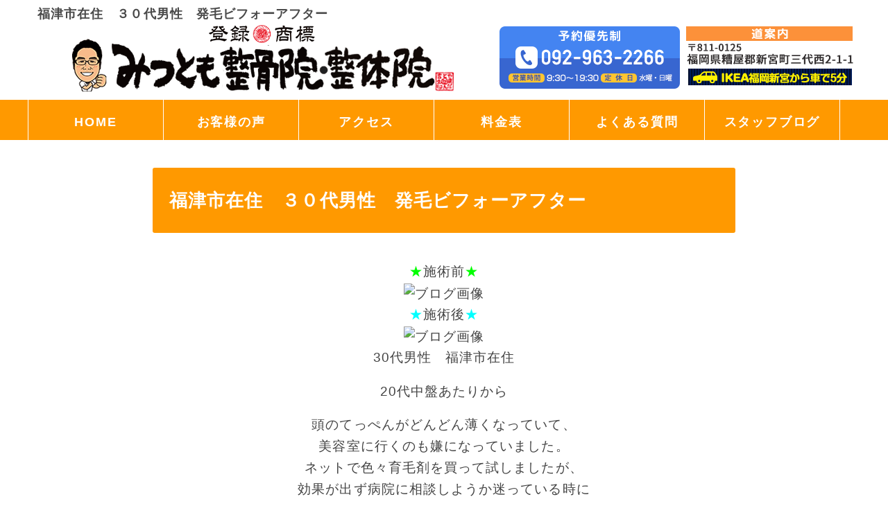

--- FILE ---
content_type: text/html; charset=UTF-8
request_url: https://mitsutomoseikotsuin.com/archives/14715
body_size: 15298
content:
<!DOCTYPE html>
<html dir="ltr" lang="ja">
<head>
<!-- Google Tag Manager ワンエイト-->
<script>(function(w,d,s,l,i){w[l]=w[l]||[];w[l].push({'gtm.start':
new Date().getTime(),event:'gtm.js'});var f=d.getElementsByTagName(s)[0],
j=d.createElement(s),dl=l!='dataLayer'?'&l='+l:'';j.async=true;j.src=
'https://www.googletagmanager.com/gtm.js?id='+i+dl;f.parentNode.insertBefore(j,f);
})(window,document,'script','dataLayer','GTM-NVX7XTXF');</script>
<!-- End Google Tag Manager --> 
<!-- マイクロソフトヒートマップ -->
<script type="text/javascript">
    (function(c,l,a,r,i,t,y){
        c[a]=c[a]||function(){(c[a].q=c[a].q||[]).push(arguments)};
        t=l.createElement(r);t.async=1;t.src="https://www.clarity.ms/tag/"+i;
        y=l.getElementsByTagName(r)[0];y.parentNode.insertBefore(t,y);
    })(window, document, "clarity", "script", "cktt8856xq");
</script> 
<!-- マイクロソフトヒートマップここまで -->  
  
<!-- Google Tag Manager -->
<script>(function(w,d,s,l,i){w[l]=w[l]||[];w[l].push({'gtm.start':
new Date().getTime(),event:'gtm.js'});var f=d.getElementsByTagName(s)[0],
j=d.createElement(s),dl=l!='dataLayer'?'&l='+l:'';j.async=true;j.src=
'https://www.googletagmanager.com/gtm.js?id='+i+dl;f.parentNode.insertBefore(j,f);
})(window,document,'script','dataLayer','GTM-N2Q4LFC');</script>
<!-- End Google Tag Manager -->

<!-- Global site tag (gtag.js) - Google Analytics -->
<script async data-type="lazy" data-src="https://www.googletagmanager.com/gtag/js?id=G-ZM6SJ6DXF3"></script>
<script>
  window.dataLayer = window.dataLayer || [];
  function gtag(){dataLayer.push(arguments);}
  gtag('js', new Date());

  gtag('config', 'G-ZM6SJ6DXF3');
</script> 
  
    <meta charset="UTF-8">
    <title>
        福津市在住 ３０代男性 発毛ビフォーアフター | みつとも整骨院・整体院        みつとも整骨院・整体院    </title>
    <meta name="viewport" content="width=device-width, initial-scale=1, user-scalable=no">
    <link rel="stylesheet" href="https://mitsutomoseikotsuin.com/wp-content/themes/yuimaru/css/normalize.css">
    <link rel="stylesheet" href="https://mitsutomoseikotsuin.com/wp-content/themes/yuimaru/style.css">
    <link rel="pingback" href="https://mitsutomoseikotsuin.com/xmlrpc.php">
    <link href="https://use.fontawesome.com/releases/v5.0.6/css/all.css" rel="stylesheet">
    <link href="https://maxcdn.bootstrapcdn.com/font-awesome/4.7.0/css/font-awesome.min.css" rel="stylesheet">
  <script data-type="lazy" data-src="https://ajax.googleapis.com/ajax/libs/jquery/3.3.1/jquery.min.js"></script>
<script type="text/javascript" async>
$(window).on('load', function() {
  var headerHeight = 84;
  var url = $(location).attr('href');
  if(url.indexOf("?id=") != -1){
    var id = url.split("?id=");
    var $target = $('#' + id[id.length - 1]);
    if($target.length){
      var pos = $target.offset().top-headerHeight;
      $("html, body").animate({scrollTop:pos}, 400);
    }
    }
  });
</script>

<script async>
//スムーズスクロール
jQuery(function(){
   jQuery('a[href^="#"]').click(function() {// 属性の値と 前方一致する要素 を選択
      var speed = 800; //スクロール速度ミリ秒
      var href= jQuery(this).attr("href"); // アンカーの値取
      // 移動先を取得
      var target = jQuery(href == "#" || href == "" ? 'html' : href);
      var position = target.offset().top;// 移動先を数値で取得
      // スムーススクロール
      jQuery('body,html').animate({scrollTop:position}, speed, 'swing');
      return false;
   });
});
</script>


		<!-- All in One SEO 4.9.1.1 - aioseo.com -->
	<meta name="robots" content="max-snippet:-1, max-image-preview:large, max-video-preview:-1" />
	<meta name="author" content="みつとも整骨院・整体院"/>
	<link rel="canonical" href="https://mitsutomoseikotsuin.com/archives/14715" />
	<meta name="generator" content="All in One SEO (AIOSEO) 4.9.1.1" />
		<script type="application/ld+json" class="aioseo-schema">
			{"@context":"https:\/\/schema.org","@graph":[{"@type":"Article","@id":"https:\/\/mitsutomoseikotsuin.com\/archives\/14715#article","name":"\u798f\u6d25\u5e02\u5728\u4f4f \uff13\uff10\u4ee3\u7537\u6027 \u767a\u6bdb\u30d3\u30d5\u30a9\u30fc\u30a2\u30d5\u30bf\u30fc | \u307f\u3064\u3068\u3082\u6574\u9aa8\u9662\u30fb\u6574\u4f53\u9662","headline":"\u798f\u6d25\u5e02\u5728\u4f4f\u3000\uff13\uff10\u4ee3\u7537\u6027\u3000\u767a\u6bdb\u30d3\u30d5\u30a9\u30fc\u30a2\u30d5\u30bf\u30fc","author":{"@id":"https:\/\/mitsutomoseikotsuin.com\/archives\/author\/mitsutomo#author"},"publisher":{"@id":"https:\/\/mitsutomoseikotsuin.com\/#organization"},"image":{"@type":"ImageObject","url":"https:\/\/imgbp.salonboard.com\/KLP\/img\/blog\/temp\/I085627356.jpg?impolicy=SB_policy_default&amp;w=219&amp;h=219","@id":"https:\/\/mitsutomoseikotsuin.com\/archives\/14715\/#articleImage"},"datePublished":"2023-04-01T14:05:14+09:00","dateModified":"2023-04-01T14:05:14+09:00","inLanguage":"ja","mainEntityOfPage":{"@id":"https:\/\/mitsutomoseikotsuin.com\/archives\/14715#webpage"},"isPartOf":{"@id":"https:\/\/mitsutomoseikotsuin.com\/archives\/14715#webpage"},"articleSection":"\u767a\u6bdb"},{"@type":"BreadcrumbList","@id":"https:\/\/mitsutomoseikotsuin.com\/archives\/14715#breadcrumblist","itemListElement":[{"@type":"ListItem","@id":"https:\/\/mitsutomoseikotsuin.com#listItem","position":1,"name":"\u30db\u30fc\u30e0","item":"https:\/\/mitsutomoseikotsuin.com","nextItem":{"@type":"ListItem","@id":"https:\/\/mitsutomoseikotsuin.com\/archives\/category\/hatsumou#listItem","name":"\u767a\u6bdb"}},{"@type":"ListItem","@id":"https:\/\/mitsutomoseikotsuin.com\/archives\/category\/hatsumou#listItem","position":2,"name":"\u767a\u6bdb","item":"https:\/\/mitsutomoseikotsuin.com\/archives\/category\/hatsumou","nextItem":{"@type":"ListItem","@id":"https:\/\/mitsutomoseikotsuin.com\/archives\/14715#listItem","name":"\u798f\u6d25\u5e02\u5728\u4f4f\u3000\uff13\uff10\u4ee3\u7537\u6027\u3000\u767a\u6bdb\u30d3\u30d5\u30a9\u30fc\u30a2\u30d5\u30bf\u30fc"},"previousItem":{"@type":"ListItem","@id":"https:\/\/mitsutomoseikotsuin.com#listItem","name":"\u30db\u30fc\u30e0"}},{"@type":"ListItem","@id":"https:\/\/mitsutomoseikotsuin.com\/archives\/14715#listItem","position":3,"name":"\u798f\u6d25\u5e02\u5728\u4f4f\u3000\uff13\uff10\u4ee3\u7537\u6027\u3000\u767a\u6bdb\u30d3\u30d5\u30a9\u30fc\u30a2\u30d5\u30bf\u30fc","previousItem":{"@type":"ListItem","@id":"https:\/\/mitsutomoseikotsuin.com\/archives\/category\/hatsumou#listItem","name":"\u767a\u6bdb"}}]},{"@type":"Organization","@id":"https:\/\/mitsutomoseikotsuin.com\/#organization","name":"\u307f\u3064\u3068\u3082\u6574\u9aa8\u9662\u30fb\u6574\u4f53\u9662","url":"https:\/\/mitsutomoseikotsuin.com\/"},{"@type":"Person","@id":"https:\/\/mitsutomoseikotsuin.com\/archives\/author\/mitsutomo#author","url":"https:\/\/mitsutomoseikotsuin.com\/archives\/author\/mitsutomo","name":"\u307f\u3064\u3068\u3082\u6574\u9aa8\u9662\u30fb\u6574\u4f53\u9662","image":{"@type":"ImageObject","@id":"https:\/\/mitsutomoseikotsuin.com\/archives\/14715#authorImage","url":"https:\/\/secure.gravatar.com\/avatar\/704f705286cb2d07ecce81a36e95e4a0002f084d70204c484d669857737dd88b?s=96&d=mm&r=g","width":96,"height":96,"caption":"\u307f\u3064\u3068\u3082\u6574\u9aa8\u9662\u30fb\u6574\u4f53\u9662"}},{"@type":"WebPage","@id":"https:\/\/mitsutomoseikotsuin.com\/archives\/14715#webpage","url":"https:\/\/mitsutomoseikotsuin.com\/archives\/14715","name":"\u798f\u6d25\u5e02\u5728\u4f4f \uff13\uff10\u4ee3\u7537\u6027 \u767a\u6bdb\u30d3\u30d5\u30a9\u30fc\u30a2\u30d5\u30bf\u30fc | \u307f\u3064\u3068\u3082\u6574\u9aa8\u9662\u30fb\u6574\u4f53\u9662","inLanguage":"ja","isPartOf":{"@id":"https:\/\/mitsutomoseikotsuin.com\/#website"},"breadcrumb":{"@id":"https:\/\/mitsutomoseikotsuin.com\/archives\/14715#breadcrumblist"},"author":{"@id":"https:\/\/mitsutomoseikotsuin.com\/archives\/author\/mitsutomo#author"},"creator":{"@id":"https:\/\/mitsutomoseikotsuin.com\/archives\/author\/mitsutomo#author"},"datePublished":"2023-04-01T14:05:14+09:00","dateModified":"2023-04-01T14:05:14+09:00"},{"@type":"WebSite","@id":"https:\/\/mitsutomoseikotsuin.com\/#website","url":"https:\/\/mitsutomoseikotsuin.com\/","name":"\u307f\u3064\u3068\u3082\u937c\u7078\u6574\u9aa8\u9662\u30fb\u6574\u4f53\u9662","inLanguage":"ja","publisher":{"@id":"https:\/\/mitsutomoseikotsuin.com\/#organization"}}]}
		</script>
		<!-- All in One SEO -->

<link rel="alternate" type="application/rss+xml" title="みつとも整骨院・整体院 &raquo; 福津市在住　３０代男性　発毛ビフォーアフター のコメントのフィード" href="https://mitsutomoseikotsuin.com/archives/14715/feed" />
<link rel="alternate" title="oEmbed (JSON)" type="application/json+oembed" href="https://mitsutomoseikotsuin.com/wp-json/oembed/1.0/embed?url=https%3A%2F%2Fmitsutomoseikotsuin.com%2Farchives%2F14715" />
<link rel="alternate" title="oEmbed (XML)" type="text/xml+oembed" href="https://mitsutomoseikotsuin.com/wp-json/oembed/1.0/embed?url=https%3A%2F%2Fmitsutomoseikotsuin.com%2Farchives%2F14715&#038;format=xml" />
<style id='wp-img-auto-sizes-contain-inline-css' type='text/css'>
img:is([sizes=auto i],[sizes^="auto," i]){contain-intrinsic-size:3000px 1500px}
/*# sourceURL=wp-img-auto-sizes-contain-inline-css */
</style>
<style id='wp-emoji-styles-inline-css' type='text/css'>

	img.wp-smiley, img.emoji {
		display: inline !important;
		border: none !important;
		box-shadow: none !important;
		height: 1em !important;
		width: 1em !important;
		margin: 0 0.07em !important;
		vertical-align: -0.1em !important;
		background: none !important;
		padding: 0 !important;
	}
/*# sourceURL=wp-emoji-styles-inline-css */
</style>
<style id='classic-theme-styles-inline-css' type='text/css'>
/*! This file is auto-generated */
.wp-block-button__link{color:#fff;background-color:#32373c;border-radius:9999px;box-shadow:none;text-decoration:none;padding:calc(.667em + 2px) calc(1.333em + 2px);font-size:1.125em}.wp-block-file__button{background:#32373c;color:#fff;text-decoration:none}
/*# sourceURL=/wp-includes/css/classic-themes.min.css */
</style>
<link rel='stylesheet' id='contact-form-7-css' href='https://mitsutomoseikotsuin.com/wp-content/plugins/contact-form-7/includes/css/styles.css?ver=6.0.6' type='text/css' media='all' />
<link rel='stylesheet' id='user-css' href='https://mitsutomoseikotsuin.com/wp-content/themes/yuimaru/css/user.css?ver=6.9' type='text/css' media='all' />
<link rel='stylesheet' id='color-css' href='https://mitsutomoseikotsuin.com/wp-content/themes/yuimaru/css/color.css?ver=6.9' type='text/css' media='all' />
<link rel='stylesheet' id='spmenu-css' href='https://mitsutomoseikotsuin.com/wp-content/themes/yuimaru/css/sp_menu.css?ver=6.9' type='text/css' media='all' />
<link rel='stylesheet' id='wp-pagenavi-css' href='https://mitsutomoseikotsuin.com/wp-content/plugins/wp-pagenavi/pagenavi-css.css?ver=2.70' type='text/css' media='all' />
<link rel='stylesheet' id='yarpp-thumbnails-css' href='https://mitsutomoseikotsuin.com/wp-content/plugins/yet-another-related-posts-plugin/style/styles_thumbnails.css?ver=5.30.11' type='text/css' media='all' />
<style id='yarpp-thumbnails-inline-css' type='text/css'>
.yarpp-thumbnails-horizontal .yarpp-thumbnail {width: 130px;height: 170px;margin: 5px;margin-left: 0px;}.yarpp-thumbnail > img, .yarpp-thumbnail-default {width: 120px;height: 120px;margin: 5px;}.yarpp-thumbnails-horizontal .yarpp-thumbnail-title {margin: 7px;margin-top: 0px;width: 120px;}.yarpp-thumbnail-default > img {min-height: 120px;min-width: 120px;}
/*# sourceURL=yarpp-thumbnails-inline-css */
</style>
<!--n2css--><!--n2js--><script type="text/javascript" src="https://mitsutomoseikotsuin.com/wp-includes/js/jquery/jquery.min.js?ver=3.7.1" id="jquery-core-js"></script>
<script type="text/javascript" src="https://mitsutomoseikotsuin.com/wp-includes/js/jquery/jquery-migrate.min.js?ver=3.4.1" id="jquery-migrate-js"></script>
<script type="text/javascript" src="https://mitsutomoseikotsuin.com/wp-content/themes/yuimaru/js/line.js?ver=6.9" id="line-js"></script>
<script type="text/javascript" src="https://mitsutomoseikotsuin.com/wp-content/themes/yuimaru/js/myscript.js?ver=6.9" id="myscript-js"></script>
<link rel="https://api.w.org/" href="https://mitsutomoseikotsuin.com/wp-json/" /><link rel="alternate" title="JSON" type="application/json" href="https://mitsutomoseikotsuin.com/wp-json/wp/v2/posts/14715" /><link rel="EditURI" type="application/rsd+xml" title="RSD" href="https://mitsutomoseikotsuin.com/xmlrpc.php?rsd" />
<meta name="generator" content="WordPress 6.9" />
<link rel='shortlink' href='https://mitsutomoseikotsuin.com/?p=14715' />
<meta name="generator" content="performance-lab 3.9.0; plugins: ">
<script type="text/javascript">
<!--
/******************************************************************************
***   COPY PROTECTED BY http://chetangole.com/blog/wp-copyprotect/   version 3.1.0 ****
******************************************************************************/
function clickIE4(){
if (event.button==2){
return false;
}
}
function clickNS4(e){
if (document.layers||document.getElementById&&!document.all){
if (e.which==2||e.which==3){
return false;
}
}
}

if (document.layers){
document.captureEvents(Event.MOUSEDOWN);
document.onmousedown=clickNS4;
}
else if (document.all&&!document.getElementById){
document.onmousedown=clickIE4;
}

document.oncontextmenu=new Function("return false")
// --> 
</script>

<script type="text/javascript">
/******************************************************************************
***   COPY PROTECTED BY http://chetangole.com/blog/wp-copyprotect/   version 3.1.0 ****
******************************************************************************/
function disableSelection(target){
if (typeof target.onselectstart!="undefined") //For IE 
	target.onselectstart=function(){return false}
else if (typeof target.style.MozUserSelect!="undefined") //For Firefox
	target.style.MozUserSelect="none"
else //All other route (For Opera)
	target.onmousedown=function(){return false}
target.style.cursor = "default"
}
</script>
<link rel="icon" href="https://mitsutomoseikotsuin.com/wp-content/uploads/cropped-favi-32x32.jpg" sizes="32x32" />
<link rel="icon" href="https://mitsutomoseikotsuin.com/wp-content/uploads/cropped-favi-192x192.jpg" sizes="192x192" />
<link rel="apple-touch-icon" href="https://mitsutomoseikotsuin.com/wp-content/uploads/cropped-favi-180x180.jpg" />
<meta name="msapplication-TileImage" content="https://mitsutomoseikotsuin.com/wp-content/uploads/cropped-favi-270x270.jpg" />
<noscript><style id="rocket-lazyload-nojs-css">.rll-youtube-player, [data-lazy-src]{display:none !important;}</style></noscript><style id='global-styles-inline-css' type='text/css'>
:root{--wp--preset--aspect-ratio--square: 1;--wp--preset--aspect-ratio--4-3: 4/3;--wp--preset--aspect-ratio--3-4: 3/4;--wp--preset--aspect-ratio--3-2: 3/2;--wp--preset--aspect-ratio--2-3: 2/3;--wp--preset--aspect-ratio--16-9: 16/9;--wp--preset--aspect-ratio--9-16: 9/16;--wp--preset--color--black: #000000;--wp--preset--color--cyan-bluish-gray: #abb8c3;--wp--preset--color--white: #ffffff;--wp--preset--color--pale-pink: #f78da7;--wp--preset--color--vivid-red: #cf2e2e;--wp--preset--color--luminous-vivid-orange: #ff6900;--wp--preset--color--luminous-vivid-amber: #fcb900;--wp--preset--color--light-green-cyan: #7bdcb5;--wp--preset--color--vivid-green-cyan: #00d084;--wp--preset--color--pale-cyan-blue: #8ed1fc;--wp--preset--color--vivid-cyan-blue: #0693e3;--wp--preset--color--vivid-purple: #9b51e0;--wp--preset--gradient--vivid-cyan-blue-to-vivid-purple: linear-gradient(135deg,rgb(6,147,227) 0%,rgb(155,81,224) 100%);--wp--preset--gradient--light-green-cyan-to-vivid-green-cyan: linear-gradient(135deg,rgb(122,220,180) 0%,rgb(0,208,130) 100%);--wp--preset--gradient--luminous-vivid-amber-to-luminous-vivid-orange: linear-gradient(135deg,rgb(252,185,0) 0%,rgb(255,105,0) 100%);--wp--preset--gradient--luminous-vivid-orange-to-vivid-red: linear-gradient(135deg,rgb(255,105,0) 0%,rgb(207,46,46) 100%);--wp--preset--gradient--very-light-gray-to-cyan-bluish-gray: linear-gradient(135deg,rgb(238,238,238) 0%,rgb(169,184,195) 100%);--wp--preset--gradient--cool-to-warm-spectrum: linear-gradient(135deg,rgb(74,234,220) 0%,rgb(151,120,209) 20%,rgb(207,42,186) 40%,rgb(238,44,130) 60%,rgb(251,105,98) 80%,rgb(254,248,76) 100%);--wp--preset--gradient--blush-light-purple: linear-gradient(135deg,rgb(255,206,236) 0%,rgb(152,150,240) 100%);--wp--preset--gradient--blush-bordeaux: linear-gradient(135deg,rgb(254,205,165) 0%,rgb(254,45,45) 50%,rgb(107,0,62) 100%);--wp--preset--gradient--luminous-dusk: linear-gradient(135deg,rgb(255,203,112) 0%,rgb(199,81,192) 50%,rgb(65,88,208) 100%);--wp--preset--gradient--pale-ocean: linear-gradient(135deg,rgb(255,245,203) 0%,rgb(182,227,212) 50%,rgb(51,167,181) 100%);--wp--preset--gradient--electric-grass: linear-gradient(135deg,rgb(202,248,128) 0%,rgb(113,206,126) 100%);--wp--preset--gradient--midnight: linear-gradient(135deg,rgb(2,3,129) 0%,rgb(40,116,252) 100%);--wp--preset--font-size--small: 13px;--wp--preset--font-size--medium: 20px;--wp--preset--font-size--large: 36px;--wp--preset--font-size--x-large: 42px;--wp--preset--spacing--20: 0.44rem;--wp--preset--spacing--30: 0.67rem;--wp--preset--spacing--40: 1rem;--wp--preset--spacing--50: 1.5rem;--wp--preset--spacing--60: 2.25rem;--wp--preset--spacing--70: 3.38rem;--wp--preset--spacing--80: 5.06rem;--wp--preset--shadow--natural: 6px 6px 9px rgba(0, 0, 0, 0.2);--wp--preset--shadow--deep: 12px 12px 50px rgba(0, 0, 0, 0.4);--wp--preset--shadow--sharp: 6px 6px 0px rgba(0, 0, 0, 0.2);--wp--preset--shadow--outlined: 6px 6px 0px -3px rgb(255, 255, 255), 6px 6px rgb(0, 0, 0);--wp--preset--shadow--crisp: 6px 6px 0px rgb(0, 0, 0);}:where(.is-layout-flex){gap: 0.5em;}:where(.is-layout-grid){gap: 0.5em;}body .is-layout-flex{display: flex;}.is-layout-flex{flex-wrap: wrap;align-items: center;}.is-layout-flex > :is(*, div){margin: 0;}body .is-layout-grid{display: grid;}.is-layout-grid > :is(*, div){margin: 0;}:where(.wp-block-columns.is-layout-flex){gap: 2em;}:where(.wp-block-columns.is-layout-grid){gap: 2em;}:where(.wp-block-post-template.is-layout-flex){gap: 1.25em;}:where(.wp-block-post-template.is-layout-grid){gap: 1.25em;}.has-black-color{color: var(--wp--preset--color--black) !important;}.has-cyan-bluish-gray-color{color: var(--wp--preset--color--cyan-bluish-gray) !important;}.has-white-color{color: var(--wp--preset--color--white) !important;}.has-pale-pink-color{color: var(--wp--preset--color--pale-pink) !important;}.has-vivid-red-color{color: var(--wp--preset--color--vivid-red) !important;}.has-luminous-vivid-orange-color{color: var(--wp--preset--color--luminous-vivid-orange) !important;}.has-luminous-vivid-amber-color{color: var(--wp--preset--color--luminous-vivid-amber) !important;}.has-light-green-cyan-color{color: var(--wp--preset--color--light-green-cyan) !important;}.has-vivid-green-cyan-color{color: var(--wp--preset--color--vivid-green-cyan) !important;}.has-pale-cyan-blue-color{color: var(--wp--preset--color--pale-cyan-blue) !important;}.has-vivid-cyan-blue-color{color: var(--wp--preset--color--vivid-cyan-blue) !important;}.has-vivid-purple-color{color: var(--wp--preset--color--vivid-purple) !important;}.has-black-background-color{background-color: var(--wp--preset--color--black) !important;}.has-cyan-bluish-gray-background-color{background-color: var(--wp--preset--color--cyan-bluish-gray) !important;}.has-white-background-color{background-color: var(--wp--preset--color--white) !important;}.has-pale-pink-background-color{background-color: var(--wp--preset--color--pale-pink) !important;}.has-vivid-red-background-color{background-color: var(--wp--preset--color--vivid-red) !important;}.has-luminous-vivid-orange-background-color{background-color: var(--wp--preset--color--luminous-vivid-orange) !important;}.has-luminous-vivid-amber-background-color{background-color: var(--wp--preset--color--luminous-vivid-amber) !important;}.has-light-green-cyan-background-color{background-color: var(--wp--preset--color--light-green-cyan) !important;}.has-vivid-green-cyan-background-color{background-color: var(--wp--preset--color--vivid-green-cyan) !important;}.has-pale-cyan-blue-background-color{background-color: var(--wp--preset--color--pale-cyan-blue) !important;}.has-vivid-cyan-blue-background-color{background-color: var(--wp--preset--color--vivid-cyan-blue) !important;}.has-vivid-purple-background-color{background-color: var(--wp--preset--color--vivid-purple) !important;}.has-black-border-color{border-color: var(--wp--preset--color--black) !important;}.has-cyan-bluish-gray-border-color{border-color: var(--wp--preset--color--cyan-bluish-gray) !important;}.has-white-border-color{border-color: var(--wp--preset--color--white) !important;}.has-pale-pink-border-color{border-color: var(--wp--preset--color--pale-pink) !important;}.has-vivid-red-border-color{border-color: var(--wp--preset--color--vivid-red) !important;}.has-luminous-vivid-orange-border-color{border-color: var(--wp--preset--color--luminous-vivid-orange) !important;}.has-luminous-vivid-amber-border-color{border-color: var(--wp--preset--color--luminous-vivid-amber) !important;}.has-light-green-cyan-border-color{border-color: var(--wp--preset--color--light-green-cyan) !important;}.has-vivid-green-cyan-border-color{border-color: var(--wp--preset--color--vivid-green-cyan) !important;}.has-pale-cyan-blue-border-color{border-color: var(--wp--preset--color--pale-cyan-blue) !important;}.has-vivid-cyan-blue-border-color{border-color: var(--wp--preset--color--vivid-cyan-blue) !important;}.has-vivid-purple-border-color{border-color: var(--wp--preset--color--vivid-purple) !important;}.has-vivid-cyan-blue-to-vivid-purple-gradient-background{background: var(--wp--preset--gradient--vivid-cyan-blue-to-vivid-purple) !important;}.has-light-green-cyan-to-vivid-green-cyan-gradient-background{background: var(--wp--preset--gradient--light-green-cyan-to-vivid-green-cyan) !important;}.has-luminous-vivid-amber-to-luminous-vivid-orange-gradient-background{background: var(--wp--preset--gradient--luminous-vivid-amber-to-luminous-vivid-orange) !important;}.has-luminous-vivid-orange-to-vivid-red-gradient-background{background: var(--wp--preset--gradient--luminous-vivid-orange-to-vivid-red) !important;}.has-very-light-gray-to-cyan-bluish-gray-gradient-background{background: var(--wp--preset--gradient--very-light-gray-to-cyan-bluish-gray) !important;}.has-cool-to-warm-spectrum-gradient-background{background: var(--wp--preset--gradient--cool-to-warm-spectrum) !important;}.has-blush-light-purple-gradient-background{background: var(--wp--preset--gradient--blush-light-purple) !important;}.has-blush-bordeaux-gradient-background{background: var(--wp--preset--gradient--blush-bordeaux) !important;}.has-luminous-dusk-gradient-background{background: var(--wp--preset--gradient--luminous-dusk) !important;}.has-pale-ocean-gradient-background{background: var(--wp--preset--gradient--pale-ocean) !important;}.has-electric-grass-gradient-background{background: var(--wp--preset--gradient--electric-grass) !important;}.has-midnight-gradient-background{background: var(--wp--preset--gradient--midnight) !important;}.has-small-font-size{font-size: var(--wp--preset--font-size--small) !important;}.has-medium-font-size{font-size: var(--wp--preset--font-size--medium) !important;}.has-large-font-size{font-size: var(--wp--preset--font-size--large) !important;}.has-x-large-font-size{font-size: var(--wp--preset--font-size--x-large) !important;}
/*# sourceURL=global-styles-inline-css */
</style>
<link rel='stylesheet' id='yarppRelatedCss-css' href='https://mitsutomoseikotsuin.com/wp-content/plugins/yet-another-related-posts-plugin/style/related.css?ver=5.30.11' type='text/css' media='all' />
</head>
<body class="business2">
<!-- Google Tag Manager (noscript) ワンエイト-->
<noscript><iframe src="https://www.googletagmanager.com/ns.html?id=GTM-NVX7XTXF"
height="0" width="0" style="display:none;visibility:hidden"></iframe></noscript>
<!-- End Google Tag Manager (noscript) -->
<!-- Google Tag Manager (noscript) -->
<noscript><iframe src="https://www.googletagmanager.com/ns.html?id=GTM-N2Q4LFC"
height="0" width="0" style="display:none;visibility:hidden"></iframe></noscript>
<!-- End Google Tag Manager (noscript) -->  
    <div id="wrap">
        <div id="Wall">Tap to close</div>
        <a name="#top"></a>
        <header id="Header">

            <div id="MenuButton" class="active">MENU</div>
            <nav id="GlobalNav" class="menuNav">
                <ul>
                    <li class="menu01"><a href="https://mitsutomoseikotsuin.com">HOME</a>
                        <li class="menu02"><a href="https://mitsutomoseikotsuin.com#menu">メニュー</a>
                            <li class="menu03"><a href="https://mitsutomoseikotsuin.com#hajimete">初めての方へ</a>
                                <li class="menu04"><a href="https://mitsutomoseikotsuin.com#access">アクセス</a>
                                    <li class="menu05"><a href="https://mitsutomoseikotsuin.com#voice">お客様の声</a>
                                        <li class="menu06"><a href="https://mitsutomoseikotsuin.com#tennai">店内の雰囲気</a>
                                            <li class="menu08"><a href="https://mitsutomoseikotsuin.com/price/">料金表</a>
                                                <li class="menu07"><a href="https://mitsutomoseikotsuin.com/blog/">ブログ</a>
                </ul>
<a class="syoukai"><div id="header_syoukai"><p style="padding:8px;"><img src="https://mitsutomoseikotsuin.com/wp-content/themes/yuimaru/image/syoukai.png" width="100%" border="0" alt="口コミを書く"></p></div></a> 
        
            </nav>
            <a href="https://www.mitsutomoseikotsuin.com/access/">
                <div id="header_homon">MENU</div>
            </a>
        <a href="https://www.mitsutomoseikotsuin.com/price/">
                <div id="header_mstyle">tel</div>
            </a>
    <a href="https://aura-mico.jp/qr-codes/cb3ac12faeaf238e27b116393f738635/previewpage">
                <div id="line_speed">chat</div>
            </a>    
      <script>
            $(function($) {
                var nav = $('#Header');
                //表示位置
                var navTop = nav.offset().top + 100;
                //ナビゲーションの高さ（シャドウの分だけ足してます）
                var navHeight = nav.height() + 10;
                var showFlag = false;
                nav.css('top', -navHeight + 'px');
                //ナビゲーションの位置まできたら表示
                $(window).scroll(function() {
                    var winTop = $(this).scrollTop();
                    if (winTop >= navTop) {
                        if (showFlag == false) {
                            showFlag = true;
                            nav
                                .addClass('fixed')
                                .stop().animate({ 'top': '0px' }, 10);
                        }
                    } else if (winTop <= navTop) {
                        if (showFlag) {
                            showFlag = false;
                            nav.stop().animate({ 'top': -navHeight + 'px' }, 10, function() {
                                nav.removeClass('fixed');
                            });
                        }
                    }
                });
            });
            </script>
<div id="syoukai">
    <div class="block">
        <div class="closebtn">閉じる×</div>
        <div class="icons"><div class="waku"><a href="https://g.page/mitsutomo-osteopathicclinic/review"><img src="https://mitsutomoseikotsuin.com/wp-content/themes/yuimaru/image/mail_icon.png" width="100%" border="0" alt="口コミを書く">口コミを書く</a></div>
            <div class="waku"><a href="http://line.me/R/msg/text/?新宮町、古賀市で口コミが多い整体院　みつとも鍼灸整骨院・整体院：https://mitsutomoseikotsuin.com/" target="_blank" rel="noopener"><img src="https://mitsutomoseikotsuin.com/wp-content/themes/yuimaru/image/line_icon.png" width="100%" border="0" alt="LINEで紹介">LINEで送る</a></div>
        </div>
    </div>
</div>
        </header>
        <header>
            <div id="header_in">
                <div id="header_sp">
                    <div class="head_sp_logo"><a href="https://mitsutomoseikotsuin.com"><img src="https://mitsutomoseikotsuin.com/wp-content/themes/yuimaru/image/site_logo_sp.png" width="100%" border="0" alt="みつとも鍼灸整骨院"></a></div>
                    <div class="head_sp_tel"><a href="tel:0929632266"><img src="https://mitsutomoseikotsuin.com/wp-content/themes/yuimaru/image/telsp.png" width="100%" border="0" alt="電話バナー" onclick="goog_report_conversion('tel:092-963-2266')"></a></div>
                    <div class="clear"></div>
                </div>
<h1 class="pc">
福津市在住　３０代男性　発毛ビフォーアフター</h1>


        <div class="site_logo" align="center">
                    <div>			<div class="textwidget"><p><a href="https://mitsutomoseikotsuin.com/" aria-label="みつとも整骨院・整体院"><img fetchpriority="high" decoding="async" src="https://mitsutomoseikotsuin.com/wp-content/uploads/site_logo-2025.png" alt="" width="569" height="100"  /></a></p>
</div>
		</div>                </div>
                <div class="head_bunner">
                    <div>			<div class="textwidget"><p><a href="tel:092-963-2266"><img decoding="async" src="https://mitsutomoseikotsuin.com/wp-content/uploads/tel_bunner.png" alt="みつとも整骨院・整体院電話番号" width="260" height="90"/></a><a href="https://mitsutomoseikotsuin.com/#access"><img decoding="async" src="https://mitsutomoseikotsuin.com/wp-content/uploads/access_bunner.png" alt="〒811-0111 福岡県糟屋郡新宮町三代782-11" width="260" height="90"/></a></p>
</div>
		</div>                </div>
            </div>
            <div class="clear"></div>
        </header>
        <nav id="menubar">
            <div class="inner">
                <div class="inner2">
                    <div><div class="menu-menu-1-container"><ul id="menu-menu-1" class="menu"><li id="menu-item-148" class="menu-item menu-item-type-post_type menu-item-object-page menu-item-home menu-item-148"><a href="https://mitsutomoseikotsuin.com/" title="新宮町、古賀市みつとも整骨院・整体院">HOME</a></li>
<li id="menu-item-5335" class="menu-item menu-item-type-post_type menu-item-object-page menu-item-5335"><a href="https://mitsutomoseikotsuin.com/voice">お客様の声</a></li>
<li id="menu-item-5336" class="menu-item menu-item-type-post_type menu-item-object-page menu-item-5336"><a href="https://mitsutomoseikotsuin.com/access">アクセス</a></li>
<li id="menu-item-157" class="menu-item menu-item-type-post_type menu-item-object-page menu-item-157"><a href="https://mitsutomoseikotsuin.com/price">料金表</a></li>
<li id="menu-item-5478" class="menu-item menu-item-type-post_type menu-item-object-page menu-item-5478"><a href="https://mitsutomoseikotsuin.com/qa">よくある質問</a></li>
<li id="menu-item-2994" class="menu-item menu-item-type-post_type menu-item-object-page current_page_parent menu-item-2994"><a href="https://mitsutomoseikotsuin.com/blog">スタッフブログ</a></li>
</ul></div></div>                </div>
            </div>
        </nav>
<div id="container2">
  <div id="contents">
    <article>  
      <div id="main"> 
      <div class="blog">
                  <section class="post-14715 post type-post status-publish format-standard hentry category-hatsumou">
          <h2 class="blog-title-article" style="margin-top:0; ">福津市在住　３０代男性　発毛ビフォーアフター</h2>
          <div class="blog-wrap">
            <div class="blog-body">
              <div></div>
<div></div>
<div></div>
<div style="text-align: center"><span style="font-family: 'arial black', sans-serif;font-size: 14pt"><span style="color: #00ff00">★</span>施術前<span style="color: #00ff00">★</span></span></div>
<div style="text-align: center"><span style="font-family: 'arial black', sans-serif;font-size: 14pt"><img decoding="async" src="https://imgbp.salonboard.com/KLP/img/blog/temp/I085627356.jpg?impolicy=SB_policy_default&amp;w=219&amp;h=219" id="blogImage01" alt="ブログ画像" class="img-resize219" /></span></div>
<div style="text-align: center"></div>
<div style="text-align: center"></div>
<div style="text-align: center"><span style="font-family: 'arial black', sans-serif;font-size: 14pt"><span style="color: #00ffff">★</span>施術後<span style="color: #00ffff">★</span></span></div>
<div style="text-align: center"><span style="font-family: 'arial black', sans-serif;font-size: 14pt"><img decoding="async" src="https://imgbp.salonboard.com/KLP/img/blog/temp/I085627364.jpg?impolicy=SB_policy_default&amp;w=219&amp;h=219" id="blogImage02" alt="ブログ画像" class="img-resize219" /></span></div>
<div style="text-align: center"></div>
<div style="text-align: center"></div>
<div style="text-align: center"></div>
<div style="text-align: center"></div>
<div style="text-align: center"><span style="font-family: 'arial black', sans-serif;font-size: 14pt">30代男性　福津市在住</span></div>
<div style="text-align: center"></div>
<div></div>
<div style="text-align: center"></div>
<p style="text-align: center"><span style="font-family: 'arial black', sans-serif;font-size: 14pt">20代中盤あたりから</span></p>
<div style="text-align: center"><span style="font-family: 'arial black', sans-serif;font-size: 14pt">頭のてっぺんがどんどん薄くなっていて、</span></div>
<div></div>
<div style="text-align: center"><span style="font-family: 'arial black', sans-serif;font-size: 14pt">美容室に行くのも嫌になっていました。</span></div>
<div></div>
<div style="text-align: center"><span style="font-family: 'arial black', sans-serif;font-size: 14pt">ネットで色々育毛剤を買って試しましたが、</span></div>
<div></div>
<div style="text-align: center"><span style="font-family: 'arial black', sans-serif;font-size: 14pt">効果が出ず病院に相談しようか迷っている時に</span></div>
<div></div>
<div style="text-align: center"><span style="font-family: 'arial black', sans-serif;font-size: 14pt">近くで発毛施術をしてくれる</span></div>
<div></div>
<div style="text-align: center"><span style="font-family: 'arial black', sans-serif;font-size: 14pt">みつともさんを見つけました。</span></div>
<div></div>
<div style="text-align: center"><span style="font-family: 'arial black', sans-serif;font-size: 14pt">勇気出して体験に行って、</span></div>
<div></div>
<div style="text-align: center"><span style="font-family: 'arial black', sans-serif;font-size: 14pt">しばらく通ってみる事にしました。</span></div>
<div style="text-align: center"></div>
<div style="text-align: center"></div>
<div></div>
<div></div>
<div style="text-align: center"><span style="font-family: 'arial black', sans-serif;font-size: 14pt">自宅でのケアの仕方を細かく教えてくれるし、</span></div>
<div></div>
<div style="text-align: center"><span style="font-family: 'arial black', sans-serif;font-size: 14pt">日常生活で気をつけなくちゃいけない事も</span></div>
<div></div>
<div style="text-align: center"><span style="font-family: 'arial black', sans-serif;font-size: 14pt">しっかり教えてくれたので</span></div>
<div></div>
<div style="text-align: center"><span style="font-family: 'arial black', sans-serif;font-size: 14pt">安心して通う事ができました！</span></div>
<div></div>
<div style="text-align: center"><span style="font-family: 'arial black', sans-serif;font-size: 14pt">今では美容室に行くのも</span></div>
<div></div>
<div style="text-align: center"><span style="font-family: 'arial black', sans-serif;font-size: 14pt">楽しみになったので</span></div>
<div></div>
<div style="text-align: center"><span style="font-family: 'arial black', sans-serif;font-size: 14pt">相談してみてよかったです！</span></div>
<div></div>
<div></div><div class='yarpp yarpp-related yarpp-related-website yarpp-template-thumbnails'>
<!-- YARPP Thumbnails -->
<h3>おすすめの関連記事</h3>
<div class="yarpp-thumbnails-horizontal">
<a class='yarpp-thumbnail' rel='norewrite' href='https://mitsutomoseikotsuin.com/archives/12176' title='令和3年7月29日　古賀市在住　40代男性　発毛ビフォーアフター'>
<span class="yarpp-thumbnail-default"><img src="https://mitsutomoseikotsuin.com/wp-content/plugins/yet-another-related-posts-plugin/images/default.png" alt="Default Thumbnail" data-pin-nopin="true" /></span><span class="yarpp-thumbnail-title">令和3年7月29日　古賀市在住　40代男性　発毛ビフォーアフター</span></a>
<a class='yarpp-thumbnail' rel='norewrite' href='https://mitsutomoseikotsuin.com/archives/12647' title='正しいシャンプーの仕方、お風呂の入り方ってご存知ですか？'>
<span class="yarpp-thumbnail-default"><img src="https://mitsutomoseikotsuin.com/wp-content/plugins/yet-another-related-posts-plugin/images/default.png" alt="Default Thumbnail" data-pin-nopin="true" /></span><span class="yarpp-thumbnail-title">正しいシャンプーの仕方、お風呂の入り方ってご存知ですか？</span></a>
<a class='yarpp-thumbnail' rel='norewrite' href='https://mitsutomoseikotsuin.com/archives/12652' title='効果的なドライヤーのやり方'>
<span class="yarpp-thumbnail-default"><img src="https://mitsutomoseikotsuin.com/wp-content/plugins/yet-another-related-posts-plugin/images/default.png" alt="Default Thumbnail" data-pin-nopin="true" /></span><span class="yarpp-thumbnail-title">効果的なドライヤーのやり方</span></a>
<a class='yarpp-thumbnail' rel='norewrite' href='https://mitsutomoseikotsuin.com/archives/14579' title='福岡市在住　20代男性　発毛ビフォーアフター'>
<span class="yarpp-thumbnail-default"><img src="https://mitsutomoseikotsuin.com/wp-content/plugins/yet-another-related-posts-plugin/images/default.png" alt="Default Thumbnail" data-pin-nopin="true" /></span><span class="yarpp-thumbnail-title">福岡市在住　20代男性　発毛ビフォーアフター</span></a>
</div>
</div>
            </div>
          </div>
      </div>
        </section>

<div class="paging">
    <div class="prev"><a href="https://mitsutomoseikotsuin.com/archives/14708" rel="prev">前の記事へ</a></div>

    <div class="next"><a href="https://mitsutomoseikotsuin.com/archives/14940" rel="next">次の記事へ</a></div>
 
<div class="clear"></div>
</div>

      


    
<form method="get" class="searchform" action="https://mitsutomoseikotsuin.com/">
<input type="text" placeholder="ブログ検索" name="s" class="searchfield" value="" />
<input type="submit" value="" alt="検索" title="検索" class="searchsubmit">
</form>
       <div>			<div class="textwidget"><div class="yoyakuWaku">
<div align="center"><img decoding="async" src="https://mitsutomoseikotsuin.com/wp-content/uploads/yoyakutitle-2.jpg" alt="みつとも整骨院・整体院へのご予約・お問い合わせはこちら" /></div>
<div class="reflection-img">
<p class="center y-tel" style="margin-bottom: 8px; padding: 0;"><a href="tel:092-963-2266" onclick="goog_report_conversion('tel:092-963-2266')"><img decoding="async" src="https://mitsutomoseikotsuin.com/wp-content/uploads/tel-1.jpg" alt="電話予約" width="750"></a></p>
<div class="reflection"></div>
</div>
<div class="Yoyaku_in">
<div class="Yoyaku_in_right"><a href="contact"><img decoding="async" src="https://mitsutomoseikotsuin.com/wp-content/uploads/lineb-1.png" alt=""></a></div>
<div class="clear"></div>
</p></div>
<div class="center" style="margin-top:8px;"><img decoding="async" src="https://mitsutomoseikotsuin.com/wp-content/uploads/jikan-1-1.jpg" alt=""></div>
<div class="center" style="margin-top:8px;"></div>
</p></div>
</div>
		</div>                     <div>			<div class="textwidget"><h3>所在地</h3>
<p><iframe loading="lazy" src="about:blank" width="100%" height="450px" frameborder="0" style="border:0;" allowfullscreen="" aria-hidden="false" tabindex="0" data-rocket-lazyload="fitvidscompatible" data-lazy-src="https://www.google.com/maps/embed?pb=!1m14!1m8!1m3!1d13277.338821919118!2d130.4495962!3d33.7002871!3m2!1i1024!2i768!4f13.1!3m3!1m2!1s0x0%3A0x29aca91394ac3365!2z44G_44Gk44Go44KC6Y2854G45pW06aqo6Zmi44O75pW05L2T6Zmi!5e0!3m2!1sja!2sjp!4v1588308739629!5m2!1sja!2sjp"></iframe><noscript><iframe loading="lazy" src="https://www.google.com/maps/embed?pb=!1m14!1m8!1m3!1d13277.338821919118!2d130.4495962!3d33.7002871!3m2!1i1024!2i768!4f13.1!3m3!1m2!1s0x0%3A0x29aca91394ac3365!2z44G_44Gk44Go44KC6Y2854G45pW06aqo6Zmi44O75pW05L2T6Zmi!5e0!3m2!1sja!2sjp!4v1588308739629!5m2!1sja!2sjp" width="100%" height="450px" frameborder="0" style="border:0;" allowfullscreen="" aria-hidden="false" tabindex="0"></iframe></noscript></p>
<p align="center"><a class="square_btn" href="access">店舗までの道案内はこちら</a></p>
<p class="sp center"><a href="#"><img decoding="async" src="https://mitsutomoseikotsuin.com/wp-content/uploads/yoyaku_koteibutton.png" width="40px" /></a></p>
</div>
		</div>
     </div>
  </article>
<!--メインここまで-->
    <aside>
     <div id="sub">
           </div>
    </aside>
  </div>
</div>

<footer> 
<div class="footer_in">
<div>			<div class="textwidget"><div class="sitemap">
<div class="sitemap_tt">インフォメーション</div>
<ul class="sitemap-list-children">
<li><a href="#menu">症状別メニュー</a></li>
<li><a href="voice">お客様の声</a></li>
<li><a href="access">アクセス</a></li>
<li><a href="price">料金表</a></li>
<li><a href="contact">ご予約・お問い合わせ</a></li>
</ul>
<div class="clear"></div>
</div>
</div>
		</div>    
<div>			<div class="textwidget"><div class="sitemap footer-logo">
<p style="margin-bottom: 24px;"><a href="https://mitsutomoseikotsuin.com/"><img loading="lazy" decoding="async" src="https://mitsutomoseikotsuin.com/wp-content/uploads/site_logo-2025.png" alt="" width="569" height="100"  /></a></p>
<ul>
<li>【住所】<a href="https://goo.gl/maps/XGwhE79NyHp">〒811-0125 <span class="block">福岡県糟屋郡新宮町三代西2-1-1</span></a></li>
<li>【電話番号】<a href="tel:092-963-2266 ">092-963-2266 </a></li>
</ul>
</div>
</div>
		</div><div>			<div class="textwidget"><div class="sitemap footer-info"><img loading="lazy" decoding="async" src="https://mitsutomoseikotsuin.com/wp-content/uploads/jikan-1.jpg" alt="時間" width="800" height="340"/></div>
</div>
		</div> <div class="clear"></div> 
</div>
<div>			<div class="textwidget"><p class="" style="margin: 1em; line-height: 1.2;">Copyright(c)2018 <a href="https://mitsutomoseikotsuin.com/">みつとも整骨院・整体院</a>.All Right Reserved.Design by (株)ゆいまーる</p>
<div class="footerlinkIn">
<div class="footerprivacy" style="margin-bottom:16px;"><a href="https://mitsutomoseikotsuin.com/privacypolicy"><span style="color: blue; text-decoration: underline;"><small>個人情報の取り扱いについて</small></span></a></div>
<div class="footercancel"><a href="https://mitsutomoseikotsuin.com/cancel"><span style="color: blue; text-decoration: underline;"><small>キャンセルポリシー</small></span></a></div>
<div class="clear"></div>
</div>
</div>
		</div></footer>
<script type="speculationrules">
{"prefetch":[{"source":"document","where":{"and":[{"href_matches":"/*"},{"not":{"href_matches":["/wp-*.php","/wp-admin/*","/wp-content/uploads/*","/wp-content/*","/wp-content/plugins/*","/wp-content/themes/yuimaru/*","/*\\?(.+)"]}},{"not":{"selector_matches":"a[rel~=\"nofollow\"]"}},{"not":{"selector_matches":".no-prefetch, .no-prefetch a"}}]},"eagerness":"conservative"}]}
</script>
<script type="text/javascript">
disableSelection(document.body)
</script>
<script type="text/javascript">
document.addEventListener( 'wpcf7mailsent', function( event ) {
    location='https://www.mitsutomoseikotsuin.com/thanks#thanks';
}, false );
</script>
<script type="text/javascript" id="flying-scripts">const loadScriptsTimer=setTimeout(loadScripts,5*1000);const userInteractionEvents=['click', 'mousemove', 'keydown', 'touchstart', 'touchmove', 'wheel'];userInteractionEvents.forEach(function(event){window.addEventListener(event,triggerScriptLoader,{passive:!0})});function triggerScriptLoader(){loadScripts();clearTimeout(loadScriptsTimer);userInteractionEvents.forEach(function(event){window.removeEventListener(event,triggerScriptLoader,{passive:!0})})}
function loadScripts(){document.querySelectorAll("script[data-type='lazy']").forEach(function(elem){elem.setAttribute("src",elem.getAttribute("data-src"))})}</script>
    <script type="module"  src="https://mitsutomoseikotsuin.com/wp-content/plugins/all-in-one-seo-pack/dist/Lite/assets/table-of-contents.95d0dfce.js?ver=4.9.1.1" id="aioseo/js/src/vue/standalone/blocks/table-of-contents/frontend.js-js"></script>
<script type="text/javascript" src="https://mitsutomoseikotsuin.com/wp-includes/js/dist/hooks.min.js?ver=dd5603f07f9220ed27f1" id="wp-hooks-js"></script>
<script type="text/javascript" src="https://mitsutomoseikotsuin.com/wp-includes/js/dist/i18n.min.js?ver=c26c3dc7bed366793375" id="wp-i18n-js"></script>
<script type="text/javascript" id="wp-i18n-js-after">
/* <![CDATA[ */
wp.i18n.setLocaleData( { 'text direction\u0004ltr': [ 'ltr' ] } );
//# sourceURL=wp-i18n-js-after
/* ]]> */
</script>
<script type="text/javascript" src="https://mitsutomoseikotsuin.com/wp-content/plugins/contact-form-7/includes/swv/js/index.js?ver=6.0.6" id="swv-js"></script>
<script type="text/javascript" id="contact-form-7-js-translations">
/* <![CDATA[ */
( function( domain, translations ) {
	var localeData = translations.locale_data[ domain ] || translations.locale_data.messages;
	localeData[""].domain = domain;
	wp.i18n.setLocaleData( localeData, domain );
} )( "contact-form-7", {"translation-revision-date":"2025-04-11 06:42:50+0000","generator":"GlotPress\/4.0.1","domain":"messages","locale_data":{"messages":{"":{"domain":"messages","plural-forms":"nplurals=1; plural=0;","lang":"ja_JP"},"This contact form is placed in the wrong place.":["\u3053\u306e\u30b3\u30f3\u30bf\u30af\u30c8\u30d5\u30a9\u30fc\u30e0\u306f\u9593\u9055\u3063\u305f\u4f4d\u7f6e\u306b\u7f6e\u304b\u308c\u3066\u3044\u307e\u3059\u3002"],"Error:":["\u30a8\u30e9\u30fc:"]}},"comment":{"reference":"includes\/js\/index.js"}} );
//# sourceURL=contact-form-7-js-translations
/* ]]> */
</script>
<script type="text/javascript" id="contact-form-7-js-before">
/* <![CDATA[ */
var wpcf7 = {
    "api": {
        "root": "https:\/\/mitsutomoseikotsuin.com\/wp-json\/",
        "namespace": "contact-form-7\/v1"
    }
};
//# sourceURL=contact-form-7-js-before
/* ]]> */
</script>
<script type="text/javascript" src="https://mitsutomoseikotsuin.com/wp-content/plugins/contact-form-7/includes/js/index.js?ver=6.0.6" id="contact-form-7-js"></script>
<script type="text/javascript" id="no-right-click-images-admin-js-extra">
/* <![CDATA[ */
var nrci_opts = {"gesture":"1","drag":"1","touch":"1","admin":"1"};
//# sourceURL=no-right-click-images-admin-js-extra
/* ]]> */
</script>
<script type="text/javascript" src="https://mitsutomoseikotsuin.com/wp-content/plugins/no-right-click-images-plugin/js/no-right-click-images-frontend.js?ver=4.1" id="no-right-click-images-admin-js"></script>
<script id="wp-emoji-settings" type="application/json">
{"baseUrl":"https://s.w.org/images/core/emoji/17.0.2/72x72/","ext":".png","svgUrl":"https://s.w.org/images/core/emoji/17.0.2/svg/","svgExt":".svg","source":{"concatemoji":"https://mitsutomoseikotsuin.com/wp-includes/js/wp-emoji-release.min.js?ver=6.9"}}
</script>
<script type="module">
/* <![CDATA[ */
/*! This file is auto-generated */
const a=JSON.parse(document.getElementById("wp-emoji-settings").textContent),o=(window._wpemojiSettings=a,"wpEmojiSettingsSupports"),s=["flag","emoji"];function i(e){try{var t={supportTests:e,timestamp:(new Date).valueOf()};sessionStorage.setItem(o,JSON.stringify(t))}catch(e){}}function c(e,t,n){e.clearRect(0,0,e.canvas.width,e.canvas.height),e.fillText(t,0,0);t=new Uint32Array(e.getImageData(0,0,e.canvas.width,e.canvas.height).data);e.clearRect(0,0,e.canvas.width,e.canvas.height),e.fillText(n,0,0);const a=new Uint32Array(e.getImageData(0,0,e.canvas.width,e.canvas.height).data);return t.every((e,t)=>e===a[t])}function p(e,t){e.clearRect(0,0,e.canvas.width,e.canvas.height),e.fillText(t,0,0);var n=e.getImageData(16,16,1,1);for(let e=0;e<n.data.length;e++)if(0!==n.data[e])return!1;return!0}function u(e,t,n,a){switch(t){case"flag":return n(e,"\ud83c\udff3\ufe0f\u200d\u26a7\ufe0f","\ud83c\udff3\ufe0f\u200b\u26a7\ufe0f")?!1:!n(e,"\ud83c\udde8\ud83c\uddf6","\ud83c\udde8\u200b\ud83c\uddf6")&&!n(e,"\ud83c\udff4\udb40\udc67\udb40\udc62\udb40\udc65\udb40\udc6e\udb40\udc67\udb40\udc7f","\ud83c\udff4\u200b\udb40\udc67\u200b\udb40\udc62\u200b\udb40\udc65\u200b\udb40\udc6e\u200b\udb40\udc67\u200b\udb40\udc7f");case"emoji":return!a(e,"\ud83e\u1fac8")}return!1}function f(e,t,n,a){let r;const o=(r="undefined"!=typeof WorkerGlobalScope&&self instanceof WorkerGlobalScope?new OffscreenCanvas(300,150):document.createElement("canvas")).getContext("2d",{willReadFrequently:!0}),s=(o.textBaseline="top",o.font="600 32px Arial",{});return e.forEach(e=>{s[e]=t(o,e,n,a)}),s}function r(e){var t=document.createElement("script");t.src=e,t.defer=!0,document.head.appendChild(t)}a.supports={everything:!0,everythingExceptFlag:!0},new Promise(t=>{let n=function(){try{var e=JSON.parse(sessionStorage.getItem(o));if("object"==typeof e&&"number"==typeof e.timestamp&&(new Date).valueOf()<e.timestamp+604800&&"object"==typeof e.supportTests)return e.supportTests}catch(e){}return null}();if(!n){if("undefined"!=typeof Worker&&"undefined"!=typeof OffscreenCanvas&&"undefined"!=typeof URL&&URL.createObjectURL&&"undefined"!=typeof Blob)try{var e="postMessage("+f.toString()+"("+[JSON.stringify(s),u.toString(),c.toString(),p.toString()].join(",")+"));",a=new Blob([e],{type:"text/javascript"});const r=new Worker(URL.createObjectURL(a),{name:"wpTestEmojiSupports"});return void(r.onmessage=e=>{i(n=e.data),r.terminate(),t(n)})}catch(e){}i(n=f(s,u,c,p))}t(n)}).then(e=>{for(const n in e)a.supports[n]=e[n],a.supports.everything=a.supports.everything&&a.supports[n],"flag"!==n&&(a.supports.everythingExceptFlag=a.supports.everythingExceptFlag&&a.supports[n]);var t;a.supports.everythingExceptFlag=a.supports.everythingExceptFlag&&!a.supports.flag,a.supports.everything||((t=a.source||{}).concatemoji?r(t.concatemoji):t.wpemoji&&t.twemoji&&(r(t.twemoji),r(t.wpemoji)))});
//# sourceURL=https://mitsutomoseikotsuin.com/wp-includes/js/wp-emoji-loader.min.js
/* ]]> */
</script>
<script>window.lazyLoadOptions = {
                elements_selector: "iframe[data-lazy-src]",
                data_src: "lazy-src",
                data_srcset: "lazy-srcset",
                data_sizes: "lazy-sizes",
                class_loading: "lazyloading",
                class_loaded: "lazyloaded",
                threshold: 300,
                callback_loaded: function(element) {
                    if ( element.tagName === "IFRAME" && element.dataset.rocketLazyload == "fitvidscompatible" ) {
                        if (element.classList.contains("lazyloaded") ) {
                            if (typeof window.jQuery != "undefined") {
                                if (jQuery.fn.fitVids) {
                                    jQuery(element).parent().fitVids();
                                }
                            }
                        }
                    }
                }};
        window.addEventListener('LazyLoad::Initialized', function (e) {
            var lazyLoadInstance = e.detail.instance;

            if (window.MutationObserver) {
                var observer = new MutationObserver(function(mutations) {
                    var image_count = 0;
                    var iframe_count = 0;
                    var rocketlazy_count = 0;

                    mutations.forEach(function(mutation) {
                        for (var i = 0; i < mutation.addedNodes.length; i++) {
                            if (typeof mutation.addedNodes[i].getElementsByTagName !== 'function') {
                                continue;
                            }

                            if (typeof mutation.addedNodes[i].getElementsByClassName !== 'function') {
                                continue;
                            }

                            images = mutation.addedNodes[i].getElementsByTagName('img');
                            is_image = mutation.addedNodes[i].tagName == "IMG";
                            iframes = mutation.addedNodes[i].getElementsByTagName('iframe');
                            is_iframe = mutation.addedNodes[i].tagName == "IFRAME";
                            rocket_lazy = mutation.addedNodes[i].getElementsByClassName('rocket-lazyload');

                            image_count += images.length;
			                iframe_count += iframes.length;
			                rocketlazy_count += rocket_lazy.length;

                            if(is_image){
                                image_count += 1;
                            }

                            if(is_iframe){
                                iframe_count += 1;
                            }
                        }
                    } );

                    if(image_count > 0 || iframe_count > 0 || rocketlazy_count > 0){
                        lazyLoadInstance.update();
                    }
                } );

                var b      = document.getElementsByTagName("body")[0];
                var config = { childList: true, subtree: true };

                observer.observe(b, config);
            }
        }, false);</script><script data-no-minify="1" async src="https://mitsutomoseikotsuin.com/wp-content/plugins/rocket-lazy-load/assets/js/16.1/lazyload.min.js"></script></div>
<div id="banner">
<div class="banner sp" style="position: fixed; bottom: 0; z-index: 9999;">
<div class="kotei-left"><a href="https://aura-mico.jp/qr-codes/cb3ac12faeaf238e27b116393f738635/previewpage"><img src="https://mitsutomoseikotsuin.com/wp-content/uploads/kotei-line-1.webp" alt="LINEボタン" width="300" height="120" /></a></div>
<div class="kotei-right"><a href="tel:092-963-2266"><img src="https://mitsutomoseikotsuin.com/wp-content/uploads/kotei-tel-jpg.webp" alt="" width="300" height="120" /></a></div>
</div>
</div>
    <script type="text/javascript">
    (function($) {
        $(function(){
        $('.syoukai').click(function() {
            $("#syoukai").css('display','block');
        });
        $('#syoukai .closebtn').click(function() {
            $("#syoukai").css('display','none');
        });
    });
    })(jQuery);
</script>

    <!-- Ptengine -->
 <script type="text/javascript" data-type="lazy" data-src="[data-uri]"></script>
    <!-- Ptengine -->
    

<script>
(function(window,document){
  // .lazy-cssを探します
  var lazyCss=document.querySelectorAll('.lazy-css');
  for(var i=0,l=lazyCss.length;i<l;i++){
    // 一つずつ『stylesheet』に変更します
    lazyCss[i].rel='stylesheet';
  }
})(window,document);
</script>

<script>
  function youtube_defer() {
    var iframes = document.querySelectorAll('.youtube');
    iframes.forEach(function(iframe){
      if(iframe.getAttribute('data-src')) {
        iframe.setAttribute('src',iframe.getAttribute('data-src'));
      }
    });
  }
  window.addEventListener('load', youtube_defer);
</script>

</body>
</html>

--- FILE ---
content_type: text/css
request_url: https://mitsutomoseikotsuin.com/wp-content/themes/yuimaru/style.css
body_size: 22095
content:
body {
    color: #444444;
    background: none 0% 0%/auto auto repeat scroll padding-box border-box white;
    margin: -32px 0 0 0;
    padding: 0px;
    font-weight:400;
    font-size: 107%;
    letter-spacing: 0.8pt;
     font-family: Lato, sans-serif;   
    background-color: #fff;
    -webkit-font-smoothing: antialiased;
    -moz-osx-font-smoothing: grayscale;
    text-align: justify;
    counter-reset: number 0;
}
.hatsumoubotan a:hover img{opacity:.5;}
.kaigyo{
    display: none!important;
}
@media only screen and (max-width: 768px){
    .kaigyo{
    display: block!important;
}
}
#menu{padding-top:40px !important;margin-top:-40px !important;}
#hajimete{padding-top:40px !important;margin-top:-40px !important;}
#tennai{padding-top:40px !important;margin-top:-40px !important;}
#voice{padding-top:40px !important;margin-top:-40px !important;}
#access{padding-top:40px !important;margin-top:-40px !important;}
#offer{padding-top:40px !important;margin-top:-40px !important;}
#mail{padding-top:70px !important;margin-top:-70px !important;}
#main .inner{margin:16px auto 0;width:95%;position:relative;}
#chat .inner{margin:16px auto 0;width:95%;position:relative;}
.pc{display:block !important;}
.sp{display:none !important;}
h1,
h2,
h3,
h4,
h5,
p,
ul,
ol,
li,
dl,
dt,
dd,
form,
figure{margin:0px;padding:0px;}
h2 a{color:#fff;text-decoration:none;}
h2 a:hover{color:#8BC34A}
ul{width:100%;margin-left:auto;margin-right:auto;line-height:1.7;list-style:none;}
img{border:none;vertical-align:bottom;}
input,
textarea,
select{font-size:1em;}
form{margin:0px;}
table{border-collapse:collapse;font-size:95%;border-spacing:0;margin-left:auto;margin-right:auto;margin-bottom:1em;}
b{font-weight:bold;}
section{margin-left:auto;margin-right:auto;}
section #thanks{padding-top:60px !important;margin-top:-60px !important;}
#wrap{overflow:hidden;margin-top:28px;}
#sub p{padding:0.5em 0.3em;}
.close{display:none;}
.border{border:1px solid #e1e1e1;}
.breadcrumbs{width:90%;margin:-30px 0 16px;}
.space_s{height:10px;}
.space_m{height:20px;}
.space_l{height:30px;}
table{width:100%;}
td{padding:10px;line-height:2em;}
tr{padding:10px;border-bottom:1px solid #e1e1e1;}
.center{text-align:center;}
.square_btn{display:inline-block;padding:0.5em 1em;border-radius:3px;width:40%;display:block;background:#f8b453;border-radius:1.9rem;color:#fff;text-align:center;border:solid 1px;margin-left:auto;margin-right:auto;text-decoration:none;margin-top:1em;font-size:20px;}
.tableBasic01 .square_btn{display:inline-block;padding:0.2em 1em;border-radius:3px;width:40%;display:block;background:#45c000;border-radius:1.9rem;color:#fff;text-align:center;border:solid 1px;margin-left:auto;margin-right:auto;text-decoration:none;margin-top:1em;font-size:14px;}
@media (max-width:480px){.tableBasic01 .square_btn{font-size:11px;width:65%;border-radius:16px;line-height:1.5;}
}
.square_btn{display:inline-block;padding:0.2em 1em;border-radius:3px;width:40%;display:block;background:#f8b453;border-radius:1.9rem;color:#fff;text-align:center;border:solid 1px;margin-left:auto;margin-right:auto;text-decoration:none;margin-top:1em;font-size:20px;}

.red_moji{color:#F44336; font-weight: bold;}
.red2_moji{color:#D32F2F;}
.pink_moji{color:#E91E63;}
.purple_moji{color:#9C27B0;}
.purple2_moji{color:#7B1FA2;}
.navy_moji{color:#3F51B5;}
.blue_moji{color:#2196F3;}
.skyblue_moji{color:#03A9F4;}
.green_moji{color:#8bc34a;}
.yellowgreen_moji{color:#8BC34A;}
.yellow_moji{color:#ffeb3b;}
.orange_moji{color:#F57C00;}
.deeporange_moji{color:#FF5722;}
.brown_moji{color:#795548;}
.bold{font-weight:bold;}
.v_bold{font-weight:bold;letter-spacing:.1em;font-size:16px;display:block;color:#febd69;margin-top:1em;}
.mojis{font-size:small;}
.mojil{font-size:large;}
.mojill{font-size:x-large;}
.mojilll{font-size:xx-large;}
.small{font-size:x-small;color:#494949;}
.yoyaku_kotei{position:fixed;bottom:10px;right:10px;}
.highlight{background:linear-gradient(transparent 50%, #fdfe01 0%);line-height:1.3em;font-weight:bold;}
.box29{margin:0em 0;background:#FFF3E0;width:90%;margin-left:auto;margin-right:auto;}
.box29 .box-title{font-size:1.2em;background:#FFB74D;padding:4px;text-align:center;color:#FFF;font-weight:bold;letter-spacing:0.05em;padding:8px 0px;}
#main .box29 p{padding:15px 20px;margin:0;}
.privacy ul li{width:88%;margin-left:auto;margin-right:auto;line-height:1.7;margin-top:0.8em;}
.privacy ul li:before{left:0.5em;font-family:'FontAwesome';content:"\f111";color:#494444;font-size:8px;padding-top:2px;margin-left:6px;}
.next{width:40%;float:right;text-align:right;}
.prev{width:40%;float:left;text-align:left;}
.paging{width:90%;margin-left:auto;margin-right:auto;padding:8px;}
.yoyakuWaku{background:#fff;padding:8px;border:#f8b453 solid 4px;border-radius:8px;}

@media (max-width: 763px){
	.yoyakuWaku{border:none;}
}
.yoyakuWakuSango{background:#fff; padding: 5em 3em; border-radius:8px;margin: 0em 1.8em 0px; border:solid 16px #f8bbbb;}
@media (max-width:480px){
	.yoyakuWakuSango {
    background: #fff;
		padding: 1em 1em;
    order-radius: 8px;
    background-repeat: no-repeat;
    background-position: top center;
    background-size: 100%;
    margin: 0em 0 0px;
		border:solid 16px #f8bbbb;
}
}
.yoyakuWakuSango .Yoyaku_in {
    width: 100%;
    margin-left: auto;
    margin-right: auto;
}
.link_list{margin:0 auto 15px;width:95%;max-width:610px;border:solid 1px #5fb3f5;}
.link_list dt,
.link_list dd{padding:8px 15px;}
.link_list dt{border-top:solid 1px #5fb3f5;border-bottom:dotted 1px #5fb3f5;background:#dcefff;text-align:center;}
.link_list:first-child{border-top:none;}
.link_list ul{margin-left:20px;list-style:disc;}
.link-bt{margin:0 auto 15px;width:95%;max-width:620px;}
.link-bt li{background-color:#FFEED5;padding:10px;font-size:14px;margin:10px;}
#main .link-title a{font-weight:bold;color:#4caf50;}
#main .link-title a:hover{font-weight:bold;color:#4caf50;}
#main p .link-title{padding:0.5em 16px 0;}
.link-text{margin:5px;}
.accbox{margin:2em auto;padding:0 0px;width:95%;}
.accbox label{display:block;margin:1.5px 0;padding:13px 12px;color:#0f2c3d;font-weight:bold;background:#fff2cc;cursor:pointer;transition:all 0.5s;}
.accbox label:before{content:'\f105';font-family:'FontAwesome';padding-right:8px;}
.accbox label:hover{background:#ffe9a9;}
.accbox input{display:none;}
.accbox .accshow{height:0;padding:0;overflow:hidden;opacity:0;transition:0.8s;}
.cssacc:checked+label+.accshow{height:auto;padding:5px;background:#fffbf4;opacity:1;}
.accbox .accshow p{margin:15px 10px}
.cssacc:checked+label:before{content:'\f078';}
.sen{border-bottom:dotted 2px #dacfd0;margin:16px 0;}
.fusen{padding:1em;color:#494949;margin-left:auto;margin-right:auto;font-size:80%;width:90%;background:#fffaf4;border-left:solid 5px #ffaf58;margin-bottom:20px;}
.seo{position:relative;color:black;background:#ffedd2;line-height:1.4;padding:1.25em 0.5em;margin:2em 0 0.5em;border-radius:0 5px 5px 5px;}
.seo:after{position:absolute;font-family:FontAwesome, 'Quicksand', 'Avenir', 'Arial', sans-serif;content:'\f00c SEOとは？';background:#ff9800;color:#fff;left:0px;bottom:100%;border-radius:5px 5px 0 0;padding:6px 7px 5px;font-size:0.7em;line-height:1;letter-spacing:0.05em}
.seo2{position:relative;color:black;background:#ffedd2;line-height:1.4;padding:1.25em 0.5em;margin:2em 0 0.5em;border-radius:0 5px 5px 5px;}
.seo2:after{position:absolute;font-family:FontAwesome, 'Quicksand', 'Avenir', 'Arial', sans-serif;content:'\f00c SEO対策とは？';background:#ff9800;color:#fff;left:0px;bottom:100%;border-radius:5px 5px 0 0;padding:6px 7px 5px;font-size:0.7em;line-height:1;letter-spacing:0.05em}
.ppc{position:relative;color:black;background:#ffedd2;line-height:1.4;padding:1.25em 0.5em;margin:2em 0 0.5em;border-radius:0 5px 5px 5px;}
.ppc:after{position:absolute;font-family:FontAwesome, 'Quicksand', 'Avenir', 'Arial', sans-serif;content:'\f00c PPCとは？';background:#ff9800;color:#fff;left:0px;bottom:100%;border-radius:5px 5px 0 0;padding:6px 7px 5px;font-size:0.7em;line-height:1;letter-spacing:0.05em}
.sns{position:relative;color:black;background:#e6e6e6;line-height:1.4;padding:1.25em 0.5em;margin:2em 0 0.5em;border-radius:0 5px 5px 5px;}
.sns:after{position:absolute;font-family:FontAwesome, 'Quicksand', 'Avenir', 'Arial', sans-serif;content:'\f00c ソーシャルメディアとは？';background:#ff9800;color:#fff;left:0px;bottom:100%;border-radius:5px 5px 0 0;padding:6px 7px 5px;font-size:0.7em;line-height:1;letter-spacing:0.05em}
.netkoukoku{position:relative;color:black;background:#e6e6e6;line-height:1.4;padding:1.25em 0.5em;margin:2em 0 0.5em;border-radius:0 5px 5px 5px;}
.netkoukoku:after{position:absolute;font-family:FontAwesome, 'Quicksand', 'Avenir', 'Arial', sans-serif;content:'\f00c ネット広告とは？';background:#ff9800;color:#fff;left:0px;bottom:100%;border-radius:5px 5px 0 0;padding:6px 7px 5px;font-size:0.7em;line-height:1;letter-spacing:0.05em}
.stepBar{display:flex;max-width:400px;position:relative;margin:20px auto;text-align:center;}
.stepBar li{font-size:12px;list-style:none;position:relative;width:100%;}
.stepBar li:after{background:#e6e6e6;content:"";width:calc(100% - 24px);height:4px;position:absolute;left:calc(-50% + 12px);top:10px;background:#4caf50;background:-moz-linear-gradient(left, #4caf50 0%, #4caf50 50%, #e6e6e6 50%, #e6e6e6 100%);background:-webkit-linear-gradient(left, #4caf50 0%, #4caf50 50%, #e6e6e6 50%, #e6e6e6 100%);background:linear-gradient(to right, #4caf50 0%, #4caf50 50%, #e6e6e6 50%, #e6e6e6 100%);filter:progid:DXImageTransform.Microsoft.gradient(startColorstr='#4caf50', endColorstr='#e6e6e6', GradientType=1);}
.stepBar li:first-child:after{display:none;}
.stepBar li span{background:#e6e6e6;color:#ffffff;display:inline-block;height:24px;margin-bottom:5px;line-height:24px;width:24px;-moz-border-radius:50%;-webkit-border-radius:50%;border-radius:50%;}
.stepBar .visited:after{background:#4caf50;}
.stepBar .visited span{background:#4caf50;}
.stepBar2{display:flex;max-width:400px;position:relative;margin:20px auto;text-align:center;}
.stepBar2 li{font-size:12px;list-style:none;position:relative;width:100%;}
.stepBar2 li:after{background:#e6e6e6;content:"";width:calc(100% - 24px);height:4px;position:absolute;left:calc(-50% + 12px);top:10px;}
.stepBar2 li:first-child:after{display:none;}
.stepBar2 li span{background:#e6e6e6;color:#ffffff;display:inline-block;height:24px;margin-bottom:5px;line-height:24px;width:24px;-moz-border-radius:50%;-webkit-border-radius:50%;border-radius:50%;}
.stepBar2 .visited:after{background:#4caf50;}
.stepBar2 .visited span{background:#4caf50;}
.footerlinkIn{margin:1em auto;width:600px;}
.footerlink{float:left;padding:8px;margin:1em 0;width:20%;}
.footerprivacy{float:left;padding:8px;margin:1em 0;width:44%;}
.footercancel{float:left;padding:8px;margin:1em 0;width:28%;}
@media (max-width:480px){.footerlinkIn{margin:1em auto;width:100%;line-height:0.5;}
.footerlink{float:none;padding:8px;margin:0;width:100%;}
.footerprivacy{float:none;padding:8px;margin:0;width:100%;}
.footercancel{float:none;padding:8px;margin:0;width:100%;}
}
.must{color:#fff;margin-right:10px;padding:6px 10px;background:#F92931;border-radius:20px;}
.free{color:#fff;margin-right:10px;padding:6px 10px;background:#03a9f4;border-radius:20px;}
form p{font-weight:600;}
#main .wpcf7 p{margin:0 0 4em 0}
#main .wpcf7 table{border:none;width:95%;margin:2em auto;}
.form_koumoku{font-weight:bold;margin:2em 0px 16px 30px;}
.contactform input.wpcf7c-conf,
.contactform textarea.wpcf7c-conf{border:0;padding:0;background:#fff;}
input.wpcf7-form-control.wpcf7-text,
textarea.wpcf7-form-control.wpcf7-textarea{width:90%;padding:8px 15px;margin-right:10px;margin-top:10px;border:1px solid #d0d5d8;border-radius:3px;}
textarea.wpcf7-form-control.wpcf7-textarea{height:200px;}
input.wpcf7-submit{width:100%;height:80px;background:#27c038;color:#fff;font-size:20px;font-weight:600;}
span.wpcf7-not-valid-tip,
.wpcf7-response-output.wpcf7-validation-errors{color:red;font-weight:600;}
.inquiry th{text-align:left;font-size:14px;color:#444;padding:8px 16px;width:30%;background:#f7f7f7;border:solid 1px #d7d7d7;}
.inquiry td{font-size:13px;border:solid 1px #d7d7d7;background:#fff;}
.haveto{font-size:7pt;padding:5px;background:#ff9393;color:#fff;border-radius:2px;margin-right:2px;}
.any{font-size:7pt;padding:5px;background:#93c9ff;color:#fff;border-radius:2px;margin-right:2px;}
.verticallist .wpcf7-list-item{display:block;}
.soushinbtn{padding:20px!important;width:40%;background:#ffaa56!important;color:#fff;font-size:18px!important;border-radius:2px!important;}
.soushinbtn:hover{background:#fff!important;color:#ff870f;border:2px solid #ffa042;}
@media screen and (max-width:700px){.inquiry th,
.inquiry td{display:block;width:90%!important;border-top:none!important;padding:8px 16px;}
.inquiry tr:first-child th{border-top:1px solid #d7d7d7!important;}
.soushinbtn{width:80%!important;}
}
a{color:#212121;}
a:hover{color:#fc7d77;text-decoration:none;}
h1{width:100%;color:#494949;margin:8px auto -10px;font-size:18px;line-height:32px;font-weight:bold;text-align:left;display:block;padding:0 0 0 14px;}
#top_bg{width:100%;margin-left:auto;margin-right:auto;background-attachment:scroll;background-size:auto auto;background-origin:padding-box;background-clip:border-box;background-position:top, center 0px;background-repeat:no-repeat;overflow:hidden;}
#header_in{max-width:1200px;width:100%;height:107px;margin:0px auto;text-align:left;}
#container{width:100%;margin-left:auto;margin-right:auto;background-attachment:scroll;background-size:auto auto;background-origin:padding-box;background-clip:border-box;overflow:hidden;}
#container2{width:1200px;margin-left:auto;margin-right:auto;background-attachment:scroll;background-size:auto auto;background-origin:padding-box;background-clip:border-box;padding:10px 10px 0;overflow:hidden;line-height:180%;}
header{width:100%;height:107px;margin:0px auto;text-align:left;position:relative;z-index:2;background-color:#fff;height:140px;}
.site_logo{float:left;width:56%;margin-top:8px;}
.head_bunner{float:right;width:44%;text-align:right;padding-top:12px;}
.clear{clear:both;}
header address .tel{font-size:18px;color:#ff9c16;font-weight:bold;display:block;}
nav#menubar ul{overflow:hidden;width:100%;}
nav#menubar ul li{float:left;width:194px;border-right:1px solid #fff;}
nav#menubar ul li2{float:left;width:199px;}
nav#menubar ul li a{height:46px;padding-top:12px;line-height:2.3;text-decoration:none;display:block;font-size:18px;letter-spacing:0.1em;text-align:center;color:#704408;-webkit-transition:0.5s;transition:0.5s;font-weight:bold;}
.searchform{position:relative;}
.searchfield{font-size:14px;width:90%;margin:3px;padding:10px;border:solid 1px #bbb;border-radius:4px;background-color:#f3f3f3;margin-left:22px;}
.searchsubmit{font-family:FontAwesome;font-size:1.4em;position:absolute;top:0;right:8%;margin-top:10px;padding:0;cursor:pointer;color:#6297f5;border:none;background:transparent;}
.searchsubmit:hover{opacity:.6;}
nav#menubar ul li:first-child{border-left:1px solid #ffffff;}
nav#menubar ul li a:hover,
nav#menubar ul li.current a{background:none 0% 0%/auto auto repeat scroll padding-box border-box #573731}
nav#menubar ul li a span{font-size:8px;display:block;opacity:0.5;letter-spacing:0.4em;}
.nav_menu_home{content:"HOME";font-size:8px;display:block;opacity:0.5;letter-spacing:0.4em;}
.nav_fixed{position:fixed;top:0;width:100%;z-index:10000;}
.checkbox ul li{margin-left:8px;line-height:12px;font-weight:bold;padding-top:10px;margin-bottom:10px;}
.box{width:92%;margin-left:auto;margin-right:auto;}
.tyui {
    margin-bottom: 4em;
    padding: 1em;
    background: #ffebeb;
    color: #545454;
    margin-left: auto;
    margin-right: auto;
    width: 85%;
    border-radius: 3px;
    margin-top: 4em;
    border: solid 7px #ff8376;
}
@media (max-width:480px){
.tyui {
    margin-bottom: 2em;
    padding: 1em;
    background: #ffebeb;
    color: #545454;
    margin-left: auto;
    margin-right: auto;
    width: 85%;
    border-radius: 3px;
    margin-top: 0em;
    border: solid 7px #ff8376;
}
	}
.tyui ul li{text-indent: -1em; margin: 10px auto;padding: 0 32px;}
@media (max-width:480px){
	.tyui ul li{text-indent: -1em; margin: 10px auto;padding: 0 10px; font-size: 13px;}
}
.tyui_title{margin-bottom:5px;color:#ff8376;font-size:24px;font-weight:bold;text-align: center;}
#main .tyui p{margin:0 0 0em;line-height:1.75;padding:0px 16px;}
.erabareru_title{margin:2em 0 0 0;color:#fff;overflow:hidden;font-size:1.5em;text-align:center;font-weight:bold;letter-spacing:0.05em;padding:16px 16px;background:#febd69;}
.erabarerubox{margin:2em 0;background:#dcefff;}
.cb{margin:0 0 1.6em;}
.cb ul{background:#fffbf4;margin-top:0;padding:1em 1.3em 1em 1.3em;line-height:3;box-sizing:border-box;}
.cb ul li{position:relative;padding-left:25px;word-wrap:break-all;box-sizing:border-box;word-wrap:break-word;border-bottom:dotted 1px #D7CCC8;}
.cb ul li:before{left:0;position:absolute;font-family:FontAwesome;content:'\f00c';color:#ffba9f;}
.jiko ol{counter-reset:number;list-style-type:none;padding:.5em .2em .5em .8em;border:none;background:#fff;}
.jiko ol li{position:relative;padding:0.5em 0.5em 0.5em 35px;line-height:1.5em;border:none;color:#555;font-weight:500;font-size:14px;}
.jiko ol li:before{position:absolute;counter-increment:number;content:counter(number);display:inline-block;background:#4caf50;color:white;font-family:'Quicksand', 'Avenir', 'Arial Black', 'Arial', sans-serif;font-weight:bold;font-size:15px;border-radius:50%;top:50%;-moz-transform:translateY(-50%);-webkit-transform:translateY(-50%);-o-transform:translateY(-50%);-ms-transform:translateY(-50%);transform:translateY(-50%);left:0;width:25px;height:25px;line-height:25px;text-align:center;}
#jikonagare{margin-left:10px;border-left:4px solid #f0ebeb;padding-left:16px;margin-bottom:2em;}
.jiko.one{padding:20px 0;border-bottom:dotted 2px #f0ebeb;}
.black{color:#454545;}
.jikoline .in{padding:0;font-weight:bold;font-size:1.1em;border:0;color:#ffc778;-webkit-margin-before:0;margin-top:0;margin:0;position:relative;}
.jikoline .in:before{height:0;content:"\f111";font-family:FontAwesome;padding-right:8px;position:absolute;left:-26px;}
.jiko_nagare{font-size:.8em;color:#fff;line-height:1;font-weight:bold;vertical-align:text-bottom;padding:8px;border-radius:8px;background:#b4e391;background:-moz-linear-gradient(top, #b4e391 0%, #61c419 50%, #b4e391 100%);background:-webkit-linear-gradient(top, #b4e391 0%, #61c419 50%, #b4e391 100%);background:linear-gradient(to bottom, #b4e391 0%, #61c419 50%, #b4e391 100%);filter:progid:DXImageTransform.Microsoft.gradient(startColorstr='#b4e391', endColorstr='#b4e391', GradientType=0);}
.right{float:left;padding:5px;width:60%;text-align:center;padding-top:80px;}
.jikonagare_box{width:100%;margin-top:10px;margin-left:auto;margin-right:auto;background-color:#ffffff;}
.jikonagare_box_right{width:61%;float:left;margin-left:auto;margin-right:auto;margin-top:10px;text-align:left;position:relative;background:white;border-radius:13px;}
#main .jikonagare_box_right p{padding: 0px 32px;}
.jikonagare_box_left{float:left;width:36%;margin-right:auto;margin-left:auto;padding-top:10px;padding-left:10px;padding-right:10px;padding-bottom:10px;text-align:center;}
.contents{margin-bottom:1.5em;padding:1em;background:#fff;color:#111111;width:90%;margin-left:auto;margin-right:auto;margin-top: 1em;}
@media (max-width:480px){
	.contents {
    margin-bottom: 1em;
    padding: 0em 0em;
    background: #fff;
    width: 100%;
    margin-left: auto;
    margin-right: auto;
    margin-top: 1em;
}}
#main .contents p{margin:1em 0 1em;line-height:1.8;padding:0px 16px; font-size: 1.1em;}

@media (max-width:480px){
#main .contents p {
    margin: 0.5em 0 0.5em;
    line-height: 1.8;
    padding: 0px 16px;
    font-size: 16px;
}}


.contents_title{    margin-bottom: 5px;
    color: #ffffff;
    font-size: 2.4em;
    font-weight: bold;
    text-align: center;
    background: #ff6a7e;
padding:1em 0;
border-radius: 3px;
    margin-top: 50px;
}
@media (max-width:480px){
.contents_title{ padding: 0.5em 0; font-size: 1.7em;}

}

.contents_title span:before{
	position: absolute;
    display: block;
    left: 50%;
    margin: -60px 0 0 -392px;
    content: "";
    width: 72px;
    height: 72px;
    background: url(image/iconquestion.png) no-repeat 0 0;
    background-size: 68%;
}
@media (max-width:480px){

.contents_title span:before{
    margin: -47px 0 0 -185px;
}
}

#main .contents2 p{margin:0 0 0em;line-height:1.5;padding:0px 16px; font-size: 1.3em;}
.contents_title2{    margin-bottom: 5px;
    color: #ffffff;
    font-size: 2.4em;
    font-weight: bold;
    text-align: center;
    background: #ff6a7e;
padding:1em 0;
border-radius: 3px;
margin-top: 2em;
}
@media (max-width:480px){
.contents_title2{padding: 0.5em 0; font-size: 1.7em;}

}

.contents_title2 span:before{
    position: absolute;
    display: block;
    left: 50%;
    margin: -60px 0 0 -340px;
    content: "";
    width: 72px;
    height: 72px;
    background: url(image/icontime.png) no-repeat 0 0;
    background-size: 68%;
}
@media (max-width:480px){

.contents_title2 span:before{
margin: -47px 0 0 -185px;
}
}

#main .contents3 p{margin:0 0 0em;line-height:1.5;padding:0px 16px; font-size: 1.3em;}
.contents_title3{    margin-bottom: 5px;
    color: #ffffff;
    font-size: 2.4em;
    font-weight: bold;
    text-align: center;
    background: #ff6a7e;
padding:1em 0;
border-radius: 3px;
margin-top: 2em;
margin-bottom:1.5em;
}
@media (max-width:480px){
.contents_title3{ padding: 0.5em 0; font-size: 1.7em; margin-bottom: 0.2em;}

}

.contents_title3 span:before{
    position: absolute;
    display: block;
    left: 50%;
    margin: -60px 0 0 -340px;
    content: "";
    width: 72px;
    height: 72px;
    background: url(image/iconcheck.png) no-repeat 0 0;
    background-size: 68%;
}
@media (max-width:480px){

.contents_title3 span:before{
    margin: -47px 0 0 -185px;
}
}


#main .contents4 p{margin:0 0 0em;line-height:1.5;padding:0px 16px; font-size: 1.3em;}
.contents_title4{    margin-bottom: 5px;
    color: #ffffff;
    font-size: 2.4em;
    font-weight: bold;
    text-align: center;
    background: #ff6a7e;
padding:1em 0;
border-radius: 3px;
margin-top: 2em;
margin-bottom:1.5em;
}
@media (max-width:480px){
.contents_title4{ padding: 0.5em 0; font-size: 1.7em; }

}

.contents_title4 span:before{
    position: absolute;
    display: block;
    left: 50%;
    margin: -60px 0 0 -340px;
    content: "";
    width: 72px;
    height: 72px;
    background: url(image/iconcheck.png) no-repeat 0 0;
    background-size: 68%;
}
@media (max-width:480px){

.contents_title4 span:before{
    margin: -47px 0 0 -185px;
}
}

#main .contents5 p{margin:0 0 0em;line-height:1.5;padding:0px 16px; font-size: 1.3em;}
.contents_title5{    margin-bottom: 5px;
    color: #ffffff;
    font-size: 2.4em;
    font-weight: bold;
    text-align: center;
    background: #ff6a7e;
padding:1em 0;
border-radius: 3px;
margin-top: 2em;
margin-bottom:1.5em;
}
@media (max-width:480px){
.contents_title5{ padding: 0.5em 0; font-size: 1.7em; margin-bottom: 0.5em;}

}

.contents_title5 span:before{
    position: absolute;
    display: block;
    left: 50%;
    margin: -60px 0 0 -340px;
    content: "";
    width: 72px;
    height: 72px;
    background: url(image/iconmedia.png) no-repeat 0 0;
    background-size:68%;
}
@media (max-width:480px){

.contents_title5 span:before{
    margin: -38px 0 0 -160px;
}
}


#main .contents6 p{margin:0 0 0em;line-height:1.5;padding:0px 16px; font-size: 1.3em;}
.contents_title6{    margin-bottom: 5px;
    color: #ffffff;
    font-size: 2.4em;
    font-weight: bold;
    text-align: center;
    background: #ff6a7e;
padding:1em 0;
border-radius: 3px;
margin-top: 2em;
margin-bottom:1.5em;
}
@media (max-width:480px){
.contents_title6{ padding: 0.5em 0; font-size: 1.7em; margin-bottom: 0.5em;}

}

.contents_title6 span:before{
    position: absolute;
    display: block;
    left: 50%;
    margin: -60px 0 0 -340px;
    content: "";
    width: 72px;
    height: 72px;
    background: url(image/iconpoint.png) no-repeat 0 0;
    background-size:68%;
}
@media (max-width:480px){

.contents_title6 span:before{
    margin: -42px 0 0 -148px;
}
}

#main .contents7 p{margin:0 0 0em;line-height:1.5;padding:0px 16px; font-size: 1.3em;}
.contents_title7{    margin-bottom: 5px;
    color: #ffffff;
    font-size: 2.4em;
    font-weight: bold;
    text-align: center;
    background: #ff6a7e;
padding:1em 0;
border-radius: 3px;
margin-top: 2em;
margin-bottom:1.5em;
}
@media (max-width:480px){
.contents_title7{ padding: 0.5em 0; font-size: 1.7em; margin-bottom:0.3em; }

}

.contents_title7 span:before{
    position: absolute;
    display: block;
    left: 50%;
    margin: -60px 0 0 -340px;
    content: "";
    width: 72px;
    height: 72px;
    background: url(image/iconnagare.png) no-repeat 0 0;
    background-size: 68%;
}
@media (max-width:480px){

.contents_title7 span:before{
    margin: -40px 0 0 -140px;
}
}

#main .contents8 p{margin:0 0 0em;line-height:1.5;padding:0px 16px; font-size: 1.3em;}
.contents_title8{    margin-bottom: 5px;
    color: #ffffff;
    font-size: 2.4em;
    font-weight: bold;
    text-align: center;
    background: #ff6a7e;
padding:1em 0;
border-radius: 3px;
margin-top: 2em;
margin-bottom:1.5em;
}
@media (max-width:480px){
.contents_title8{ padding: 0.5em 0; font-size: 1.7em; }

}

.contents_title8 span:before{
    position: absolute;
    display: block;
    left: 50%;
    margin: -60px 0 0 -340px;
    content: "";
    width: 72px;
    height: 72px;
    background: url(image/iconquestion.png) no-repeat 0 0;
    background-size: 68%;
}
@media (max-width:480px){

.contents_title8 span:before{
    margin: -47px 0 0 -185px;
}
}

#main .contents9 p{margin:0 0 0em;line-height:1.5;padding:0px 16px; font-size: 1.3em;}
.contents_title9{    margin-bottom: 5px;
    color: #ffffff;
    font-size: 2.4em;
    font-weight: bold;
    text-align: center;
    background: #ff6a7e;
padding:1em 0;
border-radius: 3px;
margin-top: 2em;
}
@media (max-width:480px){
.contents_title9{ padding: 0.5em 0; font-size: 1.7em; margin-top: 0em;}

}

.contents_title9 span:before{
    position: absolute;
    display: block;
    left: 50%;
    margin: -60px 0 0 -340px;
    content: "";
    width: 72px;
    height: 72px;
    background: url(image/iconquestion.png) no-repeat 0 0;
    background-size: 68%;
}
@media (max-width:480px){

.contents_title9 span:before{
    margin: -47px 0 0 -137px;
}
}

.widget{}
.widget h3{border-left:5px #ffe0c1 solid;border-bottom:1px #cccccc solid;padding-left:10px;font-size:14px;}
.widget ul{padding:0;list-style:none;}
.widget ul li{margin-bottom:4px;}
.widget ul li a{color:;}
.widget table{border-collapse:collapse;}
.widget table caption{font-weight:800;}
.widget table thead th,
.widget table tbody td{border:1px #cccccc solid;text-align:center;}
.calendar-mark a{text-decoration:none;}
.monthly-calendar caption{font-size:1.8rem;text-align:center;padding:10px;}

#main .TopStep {
    width: 100%;
    padding: 0px;
}

#main .TopStep ul{
    padding: 8px 12px;}


#main .TopStep ul li {
	float: left;
	width: 180px;
    padding-right: 30px;
    background: url(image/arrowR.jpg) no-repeat 190px 95px;
    min-height: 280px;
}
@media (max-width: 480px){

#main .TopStep ul li:nth-child(1){
}
#main .TopStep ul li:nth-child(3){
}
#main .TopStep ul li:nth-child(5){
}



#main .TopStep ul li:nth-child(2){
    background: none;
}
#main .TopStep ul li:nth-child(4){
    background: none;
}
#main .TopStep ul li:nth-child(6){
    background: none;
}
}

@media (max-width: 480px){
#main .TopStep ul li {
    float: left;
    width: 157px;
    padding-right: 30px;
    background: url(image/arrowR.jpg) no-repeat 165px 95px;
    min-height: 260px;
}
}
@media (max-width: 367px){
#main .TopStep ul li {
    float: left;
    width: 130px;
    padding-right: 30px;
    background: url(image/arrowR.jpg) no-repeat 140px 63px;
    min-height: 220px;
}}

@media (max-width: 736px) and (min-width: 414px){
#main .TopStep ul li {
    float: left;
    width: 177px;
    padding-right: 30px;
    background: url(image/arrowR.jpg) no-repeat 187px 90px;
    min-height: 260px;
	}}

#main .TopStep ul li:last-child{
background: none;
}

.kaiwa {
  margin-bottom: 25px;
}
/* å·¦ç”»åƒ */
.kaiwa-img-left {
  margin: 0;
  float: left;
  width: 60px;
  height: 60px;
  margin-right: -70px;
}
/* å³ç”»åƒ */
.kaiwa-img-right {
  margin: 0;
  float: right;
  width: 60px;
  height: 60px;
  margin-left: -70px;
}
.kaiwa figure img {
  width: 100%;
  height: 100%;
  border-radius: 50%;
  margin: 0;
	background-color:none;
}
/* ç”»åƒã®ä¸‹ã®ãƒ†ã‚­ã‚¹ãƒˆ */
.kaiwa-img-description {
  padding: 5px 0 0;
  font-size: 10px;
  text-align: center;
  position: relative;
  bottom: 15px;
}
/* å·¦ã‹ã‚‰ã®å¹ãå‡ºã—ãƒ†ã‚­ã‚¹ãƒˆ */
.kaiwa-text-right {
  position: relative;
  margin-left: 80px;
  padding: 10px;
  border-radius: 10px;
  background: #f5f5f5;
  margin-right: 12%;
  float: left;
}
/* å³ã‹ã‚‰ã®å¹ãå‡ºã—ãƒ†ã‚­ã‚¹ãƒˆ */
.kaiwa-text-left {
  position: relative;
  margin-right: 80px;
  padding: 10px;
  border-radius: 10px;
  background-color: #85e349;
  margin-left: 12%;
  float: right;
}
#mian p.kaiwa-text {
  margin: 0 0 20px;
}
#mian p.kaiwa-text:last-child {
  margin-bottom: 0;
}
/* å·¦ã®ä¸‰è§’å½¢ã‚’ä½œã‚‹ */
.kaiwa-text-right:before {
  position: absolute;
  content: '';
  border: 10px solid transparent;
  top: 15px;
  left: -20px;
}
.kaiwa-text-right:after {
  position: absolute;
  content: '';
  border: 10px solid transparent;
  border-right: 10px solid #f5f5f5;
  top: 15px;
  left: -19px;
}
/* å³ã®ä¸‰è§’å½¢ã‚’ä½œã‚‹ */
.kaiwa-text-left:before {
  position: absolute;
  content: '';
  border: 10px solid transparent;
  top: 15px;
  right: -20px;
}
.kaiwa-text-left:after {
  position: absolute;
  content: '';
  border: 10px solid transparent;
  border-left: 10px solid #85e349;
  top: 15px;
  right: -19px;
}
/* å›žã‚Šè¾¼ã¿è§£é™¤ */
.kaiwa:after,.kaiwa:before {
  clear: both;
  content: "";
  display: block;
}

.box31{margin:2em 8px;padding:0 8px 10px;background:#f7f7f7;box-shadow:0 2px 4px rgba(0, 0, 0, .15);float:left;width:45%;min-height:360px;border-radius:3px;}
.box31 .box-title{margin:-15px -8px 15px;padding:4px;background:repeating-linear-gradient(-45deg, #0d2534, #0d2534 8px, #0f2c3d 0, #0f2c3d 13px);color:#fff;font-size:1.2em;text-align:center;font-weight:bold;}
#main .box31 p{padding:0;font-size:16px;line-height:1.75em;text-align:center;margin:0;}
#main .box31_p p{padding:0 16px;font-size:13px;line-height:1.7em;text-align:left;margin:12px 0 0 0;}
#main .box31 li{list-style:none;padding:3px 0px 3px 24px;line-height:20px;background-position-y:2px;}
#main .box31 li:before{margin-left:-24px;position:absolute;font-family:FontAwesome;content:'\f058';color:#0f2c3d;}
#mainimg{clear:left;width:100%;position:relative;background-image:url(image/head_bg.webp);background-repeat:no-repeat;background-position:center top;margin-top:-2px;}
#mainimgSango{clear:left;width:100%;position:relative;margin-top:-2px; /* Permalink - use to edit and share this gradient: http://colorzilla.com/gradient-editor/#fffcdd+3,ffffff+100 */
background: #fffcdd; /* Old browsers */
background: -moz-linear-gradient(top, #fffcdd 3%, #ffffff 100%); /* FF3.6-15 */
background: -webkit-linear-gradient(top, #fffcdd 3%,#ffffff 100%); /* Chrome10-25,Safari5.1-6 */
background: linear-gradient(to bottom, #fffcdd 3%,#ffffff 100%); /* W3C, IE10+, FF16+, Chrome26+, Opera12+, Safari7+ */
filter: progid:DXImageTransform.Microsoft.gradient( startColorstr='#fffcdd', endColorstr='#ffffff',GradientType=0 ); /* IE6-9 */}
#mainimgHatsumou{clear:left;width:100%;position:relative;background-image:url(image/hatsumouhead_bg.jpg);background-repeat:no-repeat;background-position:center top;margin-top:-2px;background-image: linear-gradient(to top, #ffd5e3 0%, #ffffff 100%);}
.hatsumouwaku{
	width:100%;
	max-width:1200px;
	height: 1040px;
	    margin-left: auto;
    margin-right: auto;
}
@media (max-width: 480px){
.hatsumouwaku {
    width: 100%;
    max-width: 1200px;
	height: 750px;
    margin-left: auto;
    margin-right: auto;
}}



.hatsumoubotan{
     margin-left: 28.8em;
    margin-top: -8.1em;
}
#mainimg .slide_file{display:none;}
#slide_image{z-Index:2;height:auto;width:100%;position:relative;}
#slide_image2{z-Index:1;height:auto;width:100%;position:absolute;left:0px;top:0px;}
#contents{clear:left;padding-top:30px;margin:0px 10px;overflow:hidden;}
#main {
    float: none;
    width: 840px;
    padding-bottom: 30px;
    margin-bottom: 4em;
    background: #fff;
    border-radius: 3px;
    margin-left: auto;
    margin-right: auto;
}
#main h2{clear:both;padding:.5em .75em;background-color:#f3f3f3;border-radius:3px;color:#111111;font-weight:bold;padding-left:39px;margin-bottom:20px;position:relative;margin:3.2em 0 1.8em;}
#main h3{font-weight:bolder;font-size:18px;padding:18px 0;border-top:1px solid #ccc;border-bottom:1px solid #ccc;margin:1em 0 1em;}
#main p{margin:1em 0 1em;line-height:1.75;padding:0px 60px;word-wrap:break-all;}
#main .yoyakuWakuSango p{margin:1em 0 1em;line-height:1.75;padding:0px 0px;word-wrap:break-all;}
#main .subpage_box_right p{margin:0em 0 1em;line-height:1.75;padding:0px 16px;word-wrap:break-all;}
.jiko_in_left{float:left;padding:6px;width:27%;margin:8px;text-align:center;border:solid 5px #f7f7f7;background-color:#f7f7f7; min-height: 193px;}
.menu_box{width:99%;margin-left:auto;background:#ffffff;margin-right:auto;}
.menu_in{width:98%;padding:8px 0px;margin-left:auto;margin-right:auto;}
.menu_in_left{float:left;width:49%;padding:4px 2px;margin-right:auto;}
.menu_in_right{float:right;width:49%;padding:4px 2px;margin-left:auto;}

.menu_in_left2{float:left;width:49%;padding:4px 2px;margin-right:auto;}
.menu_in_right2{float:right;width:49%;padding:4px 2px;margin-left:auto;}

.menu_in_leftK{float:left;width:49%;padding:4px 2px;margin-right:auto;}
.menu_in_rightK{float:right;width:49%;padding:4px 2px;margin-left:auto;}
.clear{clear:both;}
.menu_title{font-size:18px;line-height:1.7;font-weight:bold;}
.jiko_box_left{float:left;width:46%;padding:10px;margin-left:auto;margin-right:auto;}
.jiko_box_right{float:left;width:45%;}
.jiko_nagare_box{width:98%;margin-top:10px;margin-left:auto;margin-right:auto;}
.jiko_nagare_left{float:left;width:30%;padding-top:10px;padding-left:10px;padding-right:10px;padding-bottom:10px;}
.jiko_nagare_right{float:left;width:30%;padding-top:10px;padding-left:10px;padding-right:10px;padding-bottom:10px;}
.jiko_nagare_center{float:left;width:30%;padding-top:10px;padding-left:10px;padding-right:10px;padding-bottom:10px;}
.tableBasic01 table th{text-align:center;padding:10px 5px;color:#FF5722;font-weight:bold;font-size:18px;}
.tableBasic01 table td{background:#fff;text-align:center;padding:10px 5px;text-align:left;}
.taC{text-align:center !important;}
.w25per{width:25% !important;}
.w50per{width:50% !important;}
#prof{width:90%;margin-left:auto;margin-right:auto;margin-bottom:1em;margin-top:16px;}
#prof .photo{width:267px;float:left;}
#prof .photo img{width:470px;}
#prof .prof-txt{width:450px;background-color:#E385A6;float:left;padding:16px;background-repeat:no-repeat;background:#0f2c3d;}
#main #prof .prof-txt p{margin:1em 0 1.5em;line-height:1.75;padding:0px 5px;word-wrap:break-all;}
#prof .prof-txt ul{margin:4px 4%;}
#prof .prof-txt ul li{color:#FFF;text-align:left;}
.profile{background:#ffc530;padding:1px 20px;font-size:12px;border-radius:10px;-webkit-border-radius:30px;-moz-border-radius:30px;display:inline-block;color:#292929;}
.name{font-weight:bold;color:#fff;font-size:32px;display:block;margin:16px 0 0 8px;}
.name_eng{font-size:12px;color:#fff;font-weight:bold;border-bottom:1px solid #fff;padding-bottom:16px;padding-top:0px;display:block;}
.yakusoku_box{width:100%;background-image:url(image/yakusoku_bg.jpg);background-repeat:repeat;margin-top:45px;}
.yakusoku_in section{padding:0px 0px 0;margin:0 0 20px;-webkit-border-radius:4px;-moz-border-radius:4px;border-radius:4px;background:#ffffff;box-sizing:border-box;}
.yakusoku_in{width:96%;margin-left:auto;margin-right:auto;padding-bottom:10px;}
.aisatsu_box{width:100%;}
.aisatsu_in{width:98%;margin-left:auto;margin-right:auto;padding:10px;}
.aisatsu_left{float:left;width:260px;}
.aisatu_right{float:left;}
.yakusoku_text{border-style:none;width:100%;margin-top:10px;}
.yakusoku_left{float:left;width:60%;font-size:22px;font-weight:bold;}
#main .yakusoku_left p{line-height:1.5;}
.yakusoku_right{float:left;width:35%;padding:26px 0 0 0;}
.waku2{padding:.5em .75em;background-color:#f6f6f6;border-radius:6px;font-weight:bolder;}
#main section.list{margin-bottom:15px;border-radius:10px;background:#FFF;background:-webkit-gradient(linear, left top, left bottom, from(#FFF), to(#e5e5e5));background:-webkit-linear-gradient(#FFF, #e5e5e5);background:linear-gradient(#FFF, #e5e5e5);position:relative;overflow:hidden;color:#333;border:1px solid #CCC;}
#main section.list a{padding:20px;text-decoration:none;display:block;overflow:hidden;-webkit-transition:0.5s;transition:0.5s;}
#main section.list a:hover{background:#FFF;}
#main section.list p{padding:0px;margin-left:34%;}
#main section.list figure img{float:left;background:#FFF;padding:5px;width:30%;height:auto;border:1px solid #ccc;}
#main section.list h4{font-size:100%;color:#8da472;margin-left:34%;border-bottom:1px solid #8da472;margin-bottom:0.5em;}
.mark1{font-size:10px;color:#FFF;background:#fa5d95;text-align:center;display:block;width:200px;position:absolute;right:0px;bottom:0px;-webkit-transform:rotate(-45deg) translate(37px, 20px);-ms-transform:rotate(-45deg) translate(37px, 20px);transform:rotate(-20deg) translate(60px, 10px);}
#sub{display:none;float:left;width:300px;padding-bottom:30px;padding-right:8px;padding-left:8px;}
#sub h2{font-size:100%;padding:15px 10px;background:none 0% 0%/auto auto repeat scroll padding-box border-box #9a4423;border-bottom:1px solid #d2d2d2;border-top:5px solid #987f5f;color:white;}
#sub ul.submenu{margin-bottom:15px;font-weight:bold;}
#sub ul.side{background:#ff9900;width:96%;padding:6px;}
@media (max-width:480px){#sub ul.side{background:#ff9900;width:97%;padding:6px;}
}
#sub ul.submenu li a{text-decoration:none;display:block;padding:2px 10px;background:#FFF;margin-top:5px;}
#sub ul.side li a{padding:6px 10px;font-weight:bold;}
#sub ul.submenu li a:hover{background:#fc7d77;color:#fff;}
#sub .box1{border:1px solid #CCC;padding:10px;margin-bottom:15px;background-color:#FFF;background-image:-webkit-gradient(linear, left top, left bottom, from(#FFF), to(#eaeaea));background-image:-webkit-linear-gradient(#FFF, #eaeaea);background-image:linear-gradient(#FFF, #eaeaea);-webkit-box-shadow:0px 0px 1px #FFF inset;box-shadow:0px 0px 0px 1px #FFF inset;}
.sidemenu_box{width:240px;border-width:1px;border-style:solid;border-color:#9a4423;}
footer{clear:both;text-align:center;padding-top:15px;padding-bottom:15px;color:#573731;overflow:hidden;}
footer .pr{display:block;font-size:80%;}
footer a{text-decoration:none;color:#573731;}
footer a:hover{color:#573731;}
#new{margin-bottom:15px;}
#new dl{overflow:auto;height:150px;padding-left:15px;}
#new dt{font-weight:bold;float:left;width:8em;}
#new dd{border-bottom:1px solid #d2d2d2;padding-left:8em;}
#new dd img{vertical-align:middle;}
ul.lcp_catlist li{list-style:none;padding-top:10px;padding-bottom:8px;line-height:1;}
ul.lcp_catlist li:before{position:absolute;font-family:FontAwesome;content:'・';color:#cccccc;font-size:40px;margin-top:-13px;margin-left:-40px;}
@media (max-width:480px){ul.lcp_catlist li:before{position:absolute;font-family:FontAwesome;content:'・';color:#cccccc;font-size:40px;margin-top:-19px;}
}
ul.lcp_catlist li img{float:left;margin-right:30px;}
.blog_kiji{width: 83%;
    border: solid #ccc;
    border-radius: 3px;
    margin-left: auto;
    margin-right: auto;
    padding: 16px 8px;}
.blog_kiji ul{width:90%;}
.ta1{width:100%;}
.ta1,
.ta1 td,
.ta1 th{border:1px solid #CCC;line-height:2;}
.ta1 td{padding:10px;}
.ta1 th{width:180px;padding:10px;text-align:center;background-color:#e2e2e3;}
.ta1 th.tamidashi{width:auto;text-align:left;color:#FFF;background-color:#333;background-image:-webkit-gradient(linear, left top, left bottom, from(#4b4b4b), to(#333));background-image:-webkit-linear-gradient(#4b4b4b, #333);background-image:linear-gradient(#4b4b4b, #333);}
input[type="submit"],
input[type="reset"]{width:250px;padding:10px;margin-bottom:20px;border-radius:30px;background-color:#e5e5e5;background-image:-webkit-gradient(linear, left top, left bottom, from(#FFF), to(#e5e5e5));background-image:-webkit-linear-gradient(#FFF, #e5e5e5);background-image:linear-gradient(#FFF, #e5e5e5);font-size:16px;letter-spacing:0.1em;border:1px solid #61C359;display:inline-block;padding:0.5em 1em;text-decoration:none;background:#61C359;color:#FFF;border-bottom:solid 4px #627295;border-radius:3px;margin:0 8px;}
input[type="submit"],
input[type="button"],
input[type="reset"]{-ms-transform:translateY(4px);-webkit-transform:translateY(4px);transform:translateY(4px);border-bottom:none;}
input[type="button"]{width:250px;padding:10px;margin-bottom:20px;border-radius:30px;background-color:#e5e5e5;background-image:-webkit-gradient(linear, left top, left bottom, from(#FFF), to(#e5e5e5));background-image:-webkit-linear-gradient(#FFF, #e5e5e5);background-image:linear-gradient(#FFF, #e5e5e5);font-size:16px;letter-spacing:0.1em;border:1px solid #f0f0f0;display:inline-block;padding:0.5em 1em;text-decoration:none;background:#fff;color:#292929;border-bottom:solid 4px #f0f0f0;border-radius:3px;margin:0 8px;}
.searchform input[type="submit"]{width:10%;padding:10px;margin-bottom:20px;font-size:16px;letter-spacing:0.1em;display:inline-block;padding:10px 0;text-decoration:none;color:#9e9e9e;margin:0 8px;background:none;background-color:none;border:none;}
#pagetop{clear:both;}
#pagetop a{color:#ffffff;font-size:10px;background:none 0% 0%/auto auto repeat scroll padding-box border-box #ec3f0a;text-decoration:none;text-align:center;width:12em;display:block;float:right;letter-spacing:0.1em;line-height:30px;margin-top:-30px;border-radius:6px 6px 0 0;}
#pagetop a:hover{background-color:#666;color:#FFF;}
.look{background:#dcdcdc;}
.mb15,
.mb1em{margin-bottom:15px;}
.clear{clear:both;}
ul.disc{padding:0em 25px 1em;list-style:disc;}
.color1{color:#ff7e0f;}
.pr{font-size:10px;}
.btn{font-size:13px;}
.wl{width:96%;}
.ws{width:50%;}
.c{text-align:center;}
.r{text-align:right;}
figcaption{font-size: 11px;
    padding: 10px 0 0 0;
    line-height: 1.8;}
img{max-width:100%;height:auto;}
.newicon{background:#F00;color:#FFF;font-size:10px;padding:0px 5px;border-radius:2px;margin-left:5px;}
#menubar_hdr{display:none;}
article youtube{margin:5px 0;border:5px #e0e0e0 solid;}
#banner{display:none;}
#yoyaku_box{width:100%;}
.yoyaku_in{width:96%;margin-left:auto;margin-right:auto;}
.yoyaku_left{float:left;width:50%;margin-left:0px;}
.yoyaku_left_s{float:left;width:100%px;margin-left:0px;}
.yoyaku_left p{font-size:10px;}
.yoyaku_right_s{float:left;width:95%px;}
.yoyaku_right{float:left;width:48%;padding-left:10px;}
.yoyaku_right li{padding-top:5px;}
.yoyaku_in section{padding:0px 20px 15px;margin:10px 0 20px;-webkit-border-radius:4px;-moz-border-radius:4px;border-radius:4px;box-sizing:border-box;}
.yoyaku_in section ul li{margin-top:0px;margin-bottom:10px;}
.yoyaku_text{border-style:none;width:100%;margin-top:10px;}
#line_box{width:100%;}
.line_in{width:96%;margin-left:auto;margin-right:auto;padding-top:15px;padding-bottom:15px;}
.line_left{float:left;width:30%;margin-left:0px;}
.line_left_s{float:left;width:100%px;margin-left:0px;}
.line_left p{font-size:10px;}
.line_right_s{float:left;width:95%px;}
.line_right{float:left;width:64%;padding-left:10px;}
.line_text{color:#fff;font-weight:bold;font-size:24px;padding:5px;}
.line_right li{padding-top:5px;font-size:16px;}
.line_in section{padding:15px 20px 15px;margin:10px 0 20px;-webkit-border-radius:4px;-moz-border-radius:4px;border-radius:4px;background:#45b345;box-sizing:border-box;}
.line_in section ul li{margin-top:10px;margin-bottom:10px;}
.line_text{border-style:none;width:100%;margin-top:10px;}
.access_box{width:100%;}
.access_in{width:93%;margin-left:auto;margin-right:auto;}
.access_in_left{float:left;padding:5px;width:48%;text-align:center;}
.access_in_left span{font-size:10px;}
.access_in_right{float:right;padding:5px;width:48%;text-align:center;}
.access_in_right span{font-size:10px;}
.Yoyaku_in{width:93%;margin-left:auto;margin-right:auto;}
.Yoyaku_in_left{float:left;padding:5px;width:48%;text-align:center;}
.Yoyaku_in_right{padding:5px;width:99%;text-align:center;}
.cp_qa *, .cp_qa *:after, .cp_qa *:before {
-webkit-box-sizing: border-box;
box-sizing: border-box;
}
.cp_qa{
	    width: 90%;
    margin-left: auto;
    margin-right: auto;
}
.cp_qa dt {
position: relative;
margin: 0 0 1.5em 0;
}
.cp_qa dd {
position: relative;
margin: 0 0 2em 0;
padding: 0 0 1.5em 42px;
border-bottom: 1px dotted #cccccc;
}
.cp_qa dt::before, .cp_qa dd::before {
font-size: 1.2em;
margin: 0 0.5em 0 0;
color: #ffffff;
border-radius: 20%;
display: inline-block;
width: 1.5em;
height: 1.5em;
line-height: 1.2em;
}
.cp_qa dt::before {
padding: 0.1em 0.3em;
content: "Q";
background: #4caf50;
}
.cp_qa dd::before {
padding: 0.12em 0.45em;
content: "A";
background: #ff9801;
margin-left: -42px;
}

@media (max-width:480px){#main .yoyakuwaku p{padding:0 5px;margin:8px 0 8px;}
.Yoyaku_in{width:100%;margin-left:auto;margin-right:auto;margin-bottom: 1em;}
.Yoyaku_in_left{float:left;padding:0px;width:49%;text-align:center;}
.Yoyaku_in_right{padding:0px;width:100%;text-align:center;}
}
.seminar_box{width:100%;}
.seminar_in{width:95%;margin-left:auto;margin-right:auto;}
.seminar_in_left{float:left;padding:5px;width:18%;}
.seminar_in_left2{float:left;padding:5px;width:18%;}
.seminar_in_center{float:left;padding:5px;width:18%;}
.seminar_in_right{float:left;padding:5px;width:18%;}
.seminar_in_right2{float:left;padding:5px;width:18%;}
.voice_box{width:80%;margin-top:2em;margin-left:auto;margin-right:auto;padding:16px;border-radius:3px;border:#febd69 solid 10px;}
.voice_in{width:90%;margin-left:auto;margin-right:auto;padding:8px;}
.voice_box_right{width:58%;float:left;margin-left:auto;margin-right:auto;margin-top:10px;text-align:left;}
.voice_box_right span{display:block;font-size:8px;text-align:right;}
.voice_box_left{float:left;width:35%;margin-right:auto;margin-left:auto;padding:16px;text-align:center;}
#main .voice_in p{margin:0.5em 0 0 0;padding:0 8px 0 8px;}
.voice_photo{width:80%;}
.price_box{width:95%;margin-top:2em;margin-left:auto;margin-right:auto;padding:16px;}
.price_in{width:100%;}
.price_box_right{width:33%;float:left;margin-left:auto;margin-right:auto;margin-top:10px;text-align:left;margin-bottom:18px;text-align:center;font-weight:bold;}
.price_box_right span{display:block;font-size:8px;text-align:right;}
.price_box_left{float:left;width:35%;margin-right:auto;margin-left:auto;padding:10px 16px;text-align:center;}
#main .price_in p{margin:0.5em 0 0 0.5em;padding:8px 8px 8px;}
.box_price{margin:2em 0;background:#dcefff;}
.price_box_right .box_price .box-title{font-size:1.2em;background:#5fb3f5;padding:4px;text-align:center;color:#FFF;font-weight:bold;letter-spacing:0.05em;padding:16px 0px;}
.box_price p{padding:15px 20px;margin:0;}
.subpage_box{width:100%;margin-left:auto;margin-right:auto;padding:8px;}
.subpage_box_left{float:left;width:36%;padding:8px;}
.subpage_box_right{float:left;width:60%;text-align:left;margin-top:8px;padding-right:8px;padding-top:6px;}
.subpage_box_right2{float:left;width:50%;text-align:left;margin-top:70px;}
.clear{clear:both;}
.nagare_box{width:94%;margin-top:10px;margin-left:auto;margin-right:auto;margin-bottom:40px;}
.nagare_box_left{float:left;width:35%;padding-left:10px;padding-right:10px;padding-bottom:10px;}
.nagare_box_right{float:left;width:60%;text-align:left;}
.nagare_box_left1{float:left;width:60%;text-align:left;}
.nagare_box_right1{float:left;width:35%;padding-left:10px;padding-right:10px;padding-bottom:10px;}
#main .menu_in ul li{float:left;padding:8px;width:31%;text-align:center;}
.check_box2{    width: 90%;
    height: auto;
    /* background-repeat: no-repeat; */
    /* background-position: top center; */
    /* background-size: 93%; */
    background: #fffbf4;
    border: solid 5px #ff9900;
    border-radius: 3px;
    margin-left: auto;
    margin-right: auto;
    padding: 32px 0;}
@media (max-width:480px){
.check_box2{background-size: 102%;}
#main .check_p {
    padding: 3em 0 0 0;
    margin-bottom: 0;
    margin-top: 1em;
}
	}
.check_box{    width: 100%;
    height: auto;
    padding: 16px 42px;}
.check_list{float:left;width:95%;margin-top:5px;}
.check_in{float:left;width:95%;margin-top:5px;padding-left:15px;}
.check_left{float: left;
    width: 59%;
    margin-top: 5px;
    padding: 0 8px 0 8px;}
.check_box2 .check_left{float: left;
    width: 67%;
        padding: 76px 8px 36px 8px;
    margin-left: 130px;
    margin-top: 0px;
    margin-bottom: 3em;}
@media (max-width:480px){
.check_box2 .check_left {
float: none;
    width: 88%;
    padding: 0px 8px 0px 8px;
    margin-top: 0px;
    margin-bottom: 1em;
    margin-left: auto;
    margin-right: auto;
}
	}

.check_box2 li{list-style: none;
    padding: 16px 0px 8px 0px;
    line-height: 42px;
    background-position-y: 2px;
    border-bottom: dotted 3px #D7CCC8;
    font-size: 32px;
    font-weight: bold;
    width: 80%;
    margin-left: auto;
    margin-right: auto;}
@media (max-width:480px){.check_box2 li{list-style:none;padding:3px 0px 3px 24px;line-height:25px;background-position-y:2px;border-bottom:dotted 3px #D7CCC8;font-size: 18px;font-weight: bold;}}
.check_box2 li:before{margin-left:-32px;position:absolute;font-family:FontAwesome;content:'\f058';color:#ff9900;}


 #main .check_p{
    padding: 5em 0 0 0;
    margin-bottom: 0;
    margin-top: 3em;}
@media (max-width:480px){
#main .check_p {
    padding: 3.2em 16px 0;
    margin-bottom: 0;
    margin-top: 1em;
}
	}  
.check_right{    float: right;
    width: 35%;
    padding: 16px;}
.space1{height:1px;}
.check{padding-left:15px;padding-right:15px;margin-top:16px;counter-increment:titleNum;}
.check_left li{list-style:none;padding:3px 0px 3px 24px;line-height:50px;background-position-y:2px;border-bottom:dotted 3px #D7CCC8;font-weight: bold;}
@media (max-width:480px){.check_left li{list-style:none;padding:3px 0px 3px 24px;line-height:25px;background-position-y:2px;border-bottom:dotted 3px #D7CCC8;font-size: 18px;font-weight: bold;}}
.check_left li:before{margin-left:-32px;position:absolute;font-family:FontAwesome;content:'\f058';color:#ff9900;}
.defaultlist,
.defaultlist li{padding:0px;margin:0px;}
.defaultlist li{list-style-type:none !important;list-style-image:none !important;margin:5px 0px 5px 0px !important;}
.list4 li{position:relative;padding-left:20px;}
.list4 li:after,
.list4 li:before{content:'';display:block;position:absolute;top:4px;left:8px;height:11px;width:4px;background:#aaa;border-radius:10px;transform:rotate(45deg);-webkit-transform:rotate(45deg);-o-transform:rotate(45deg);}
.list4 li:before{top:8px;left:3px;height:8px;transform:rotate(-45deg);-webkit-transform:rotate(-45deg);-o-transform:rotate(-45deg);}
.erabareru_box{border-width:4px;border-style:solid;border-color:#fae8e7;width:100%;height:auto;background-image:url(image/erabareru_bg.jpg);background-repeat:repeat;font-weight:bold;}
.box1{width:100%;height:50px;line-height:50px;padding:5px 0;text-align:center;background:rgb(241, 113, 126);box-sizing:border-box;position:relative;float:left;margin-top:8px;}
.box1:before{content:'';width:0px;height:0px;border-width:25px 0px 25px 10px;border-color:transparent transparent transparent #fff;border-style:solid;position:absolute;top:0;left:0;z-index:1;}
.box1:after{content:'';width:0px;height:0px;border-width:25px 10px 25px 0px;border-color:transparent #fff transparent transparent;border-style:solid;position:absolute;top:0;right:0;z-index:1;}
.box1 p{color:#fff;height:38px;font-size:18px;line-height:24px;border-top:1px dashed rgb(255, 255, 255);border-bottom:1px dashed rgb(255, 255, 255);margin:0;padding:0 10px;font-weight:800;box-sizing:border-box;}
.erabareru_left{float:left;width:410px;}
.erabareru_right{float:left;width:260px;}
.erabareru_in{width:96%;margin-left:auto;margin-right:auto;padding-bottom:10px;}
.erabareru_in section{padding:16px 24px 16px;margin:16px 0 6px;-webkit-border-radius:4px;-moz-border-radius:4px;border-radius:4px;background:#ffffff;box-sizing:border-box;}
.space1{height:1px;}
.check_erabareru{font-weight:bolder;padding-left:15px;padding-right:15px;}
.check li{list-style:none;background:url(image/check_icon1.jpg) left top/auto auto no-repeat scroll padding-box border-box transparent;padding:3px 0px 3px 38px;}
.riyuu{position:relative;padding:16px 0px 8px 3em;border-bottom:1px solid #ccc;line-height:35px;}
.riyuu::before{position:absolute;top:17px;left:0;counter-increment:number 1;content:counter(number) " ";width:28px;height:28px;line-height:28px;background-color:#dab485;border-radius:100%;color:#fff;font-size:.9em;text-align:center;}
.step{clear:both;background:url(image/step_bg.png) left center/auto auto no-repeat scroll padding-box border-box, linear-gradient(#ffffff, #ffffff) 0% 0%/auto auto repeat scroll padding-box border-box transparent;background:url(image/step_bg.png) no-repeat left center, -webkit-linear-gradient(#FFF, #ffffff);-webkit-box-shadow:1px 2px 5px #e2e2e2;box-shadow:1px 2px 5px #e2e2e2;font-size:100%;padding:2px 15px;border-radius:6px;border:1px solid #cccccc;margin-top:10px;margin-bottom:10px;}
.step_left{float:left;width:12%;color:#fff;font-weight:bold;}
.step_right{float:left;width:80%;}
.step_midashi{padding-bottom:.5em;border-bottom:1px solid #ccc;font-weight:bolder;width:96%;margin-right:auto;margin-left:auto;}
.step_midashi span{display:block;margin-bottom:.2em;color:#fe9e1a;font-size:.9em;}
.offer_box{width:100%;margin-left:auto;margin-right:auto;padding:8px;}
@media (max-width:480px){
.offer_box{padding:0px;}
}
.offer_box_right{float:left;width:70%;padding:8px; font-size: 22px; font-weight: bold;}
.offer_box_rightp{padding:0 0 0 42px;}
@media (max-width:480px){
.offer_box_right {
    float: none;
    width: 100%;
    padding: 0;
    font-size: 14px;
    font-weight: bold;
}
}
.offer_box_left{float:left;width:20%;text-align:left;margin-top:8px;padding-right:8px;padding-top:6px;}
@media (max-width:480px){
.offer_box_left {
    float: none;
    width: 30%;
    text-align: left;
    margin-top: 8px;
    padding-right: 8px;
    padding-top: 6px;
    margin-left: auto;
    margin-right: auto;
}
}
.staff{padding:15px 10px 7px 10px;width:90%;background-color:#ffffff;margin-left:25px;font-size:14px;}
.staff li{padding:0 5px 3px 15px;background:url(image/li.jpg) no-repeat left 8px;}
.switch{visibility:hidden;}
.price{clear:both;background:url() right center/auto auto no-repeat scroll padding-box border-box, linear-gradient(#ec3f0a, #ec3f0a) 0% 0%/auto auto repeat scroll padding-box border-box transparent;background:url() no-repeat right center, -webkit-linear-gradient(#ec3f0a, #ec3f0a);-webkit-box-shadow:1px 2px 5px #e2e2e2;box-shadow:1px 2px 5px #e2e2e2;font-size:100%;padding:4px 15px;border-radius:6px;border:1px solid #cccccc;color:#ffffff;margin-top:10px;margin-bottom:10px;}
.price_list{width:95%;background-color:#f9e6e5;height:auto;padding:0px 0px 0px 20px;margin-right:auto;margin-left:auto;border-width:1px;border-style:solid;border-color:#f4d2d1;}
.price_list_in{width:95%;height:auto;margin-right:29px;margin-top:20px;margin-left:auto;margin-bottom:15px;}
.price_left{float:left;width:45%;padding:10px;margin-right:auto;margin-left:auto;}
.price_right{float:left;width:45%;padding:10px;margin-right:auto;margin-left:auto;}
.inner{margin:0 auto;width:100%;position:relative;}
.inner2{margin:0 auto;width:1200px;position:relative;}
.footer_in{width:1200px;margin-left:auto;margin-right:auto;background-attachment:scroll;background-size:auto auto;background-origin:padding-box;background-clip:border-box;padding:10px;color;#ffffff;overflow:hidden;}
.footer_left{float:left;width:58%;padding-top:32px;}
.footer_right{float:left;width:40%;text-align:left;padding:10px;}
.point_img{margin-top:-65px;margin-left:auto;margin-right:auto;display:block;padding:10px;}
.yakusoku_img{margin-left:auto;margin-right:auto;display:block;padding:10px;}
.indent{margin-left:1em;text-indent:-1em;}
.tyui_box{border:2px solid #e1e1e1;border-radius:4px;margin:2em 0;padding:2em;position:relative;}
.tyui_box::before{background-color:#fff;color:#f57c00;content:"注意事項";font-weight:bold;left:1em;padding:0 .5em;position:absolute;top:-1em;}
.tyui_box li{padding:0 5px 3px 15px;background:url(../image/li.jpg) no-repeat left 8px;}
.yoyaku{position:relative;text-align:center;}
.yoyaku span{position:relative;z-index:2;display:inline-block;margin:0 4em;padding:0 1em;background-color:#fff;text-align:left;font-weight:bolder;font-size:16px;}
.yoyaku::before{position:absolute;top:50%;z-index:1;content:'';display:block;width:100%;height:1px;background:#ccc;background:-webkit-linear-gradient(-45deg, transparent, #ccc 10%, #ccc 90%, transparent);background:linear-gradient(-45deg, transparent, #ccc 10%, #ccc 90%, transparent);}
.date{float:right;}
.blog_in{width:100%;padding:16px;}
.blog_in_l{width:24%;padding:8px;float:left;}
.blog_in_r{width:70%;padding:8px;float:left;}
.blog-title-article{margin-bottom:0px;margin-left:5px;}
.blog-wrap{border-bottom:1px dotted #ccc;margin:0 0 2em 0;}
.blog-header{padding:5px;color:#888;font-size:13px;}
.blog-body{padding:10px 5px;}
.blog-title-index{margin-bottom:0px;margin-left:5px;font-size:2em;color:#333;}
.blog-title-category{font-size:1.17em;font-weight:normal;color:#888;}
.blog-footer{padding:5px;text-align:right;}
.about-body{padding:10px 5px;}
.map-body{padding:10px 5px;}
.contact-body{padding:10px 5px;}
#menubar{background:#fff;}
.blog_side{border:1px solid #e1e1e1;box-shadow:0 3px 0 rgba(8, 1, 2, 0.03);}
.blog_title{height:50px;line-height:50px;padding:0 20px;border-radius:5px;background:#f3f3f3;font-size:14px;font-weight:bold;color:#000;overflow:visible;}
.blog_simple{display:block;border-bottom:1px dotted #e1e1e1;padding:15px;}
.blog_simple a{text-decoration:none;}
.blog_simple a:hover{color:#00a9c7;}
.blog_simple:hover{background-color:#f3f3f3;}
.underline{padding:.5em .75em;background-color:#f6f6f6;border-radius:6px;font-size:x-large;font-weight:bold;margin-bottom:10px;margin-top:10px;margin-right:auto;margin-left:auto;line-height:normal;text-align:center;}
.fuwafuwa{-webkit-animation-name:fuwafuwa;-webkit-animation-duration:2s;-webkit-animation-iteration-count:infinite;-webkit-animation-timing-function:ease;-moz-animation-name:fuwafuwa;-moz-animation-duration:2s;-moz-animation-iteration-count:infinite;-moz-animation-timing-function:ease;}
@-webkit-keyframes fuwafuwa{0%{-webkit-transform:translate(0, 0);}
50%{-webkit-transform:translate(0, -10px);}
100%{-webkit-transform:translate(0, 0);}
}
@-moz-keyframes fuwafuwa{0%{-moz-transform:translate(0, 0);}
50%{-moz-transform:translate(0, -10px);}
100%{-moz-transform:translate(0, 0);}
}
#prev_next{width:100%;margin:36px 0 24px;padding:0;display:table;}
#prev_next #prev,
#prev_next #next{width:50%;padding:30px 10px 10px;border-top:#ccc 1px solid;border-bottom:#ccc 1px solid;display:table-cell;position:relative;text-decoration:none;}
#prev_next #prev p,
#prev_next #next p{font-size:90%;line-height:1.5;}
#prev_next #prev:hover,
#prev_next #next:hover{background-color:rgba(238, 238, 238, 0.7);}
#prev_next #prev{border-right:#ccc 1px solid;}
#prev_next #prev_title,
#prev_next #next_title{font-size:90%;top:-1em;position:absolute;border:1px #ccc solid;background:#fff;text-align:center;padding:3px;color:#666;}
#prev_next #next_title{right:10px;}
#prev_next #prev img,
#prev_next #next img{margin:0 auto;}
#prev_next #prev_no,
#prev_next #next_no{width:50%;height:140px;padding:0 10px;display:table-cell;}
#prev_next #prev_no{border-right:#ccc 1px solid;}
#prev_next_home{margin:0 auto;background-color:#39f;border:solid 9px #fff;width:100px;height:100px;-moz-border-radius:100px;-webkit-border-radius:100px;border-radius:100px;box-shadow:0 0 0 3px #39f;-webkit-box-shadow:0 0 0 3px #39f;-moz-box-shadow:0 0 0 3px #39f;text-align:center;}
#prev_next_home:hover{background-color:rgba(0, 0, 255, 0.7);}
#prev_next_home i{color:#FFF;margin:10px auto;font-size:60px;}
@media only screen and (max-width:780px){}
@media only screen and (min-width:380px){}
@media only screen and (min-width:780px){#prev_next #prev,
#prev_next #prev::before,
#prev_next #prev::after,
#prev_next #next,
#prev_next #next::before,
#prev_next #next::after{-webkit-box-sizing:border-box;-moz-box-sizing:border-box;box-sizing:border-box;-webkit-transition:all .3s;transition:all .3s;}
#prev_next #prev_title,
#prev_next #next_title{padding:3px 10px;}
#prev_next #next_title{right:10px;}
#prev_next #prev img{float:left;margin-right:10px}
#prev_next #next img{float:right;margin-left:10px;}
}
@media (min-width:481px) and (max-width:980px){#header_in{display:none;}
.logo_sp{width:30%;}
.menu_in_left{float:left;width:46%;padding:8px;margin-right:auto;}
.menu_in_right{float:right;width:46%;padding:8px;margin-left:auto;}

#mainimg{background-size:cover;}
header{height:120px;width:100%;position:relative;margin-top:-10px;padding-right:20px;margin-left:-10px;}
footer{clear:both;text-align:center;padding-top:15px;padding-bottom:15px;color:#ffffff;width:100%;}
#top_bg{width:100%;margin-left:auto;margin-right:auto;background-attachment:scroll;background-size:auto auto;background-origin:padding-box;background-clip:border-box;background-color:#fef9ea;background-image:url(image/top_bg.png);background-position:top, center 0px;background-repeat:no-repeat;overflow:hidden;}
#container{width:100%;margin-left:auto;margin-right:auto;background-attachment:scroll;background-size:auto auto;background-origin:padding-box;background-clip:border-box;padding:0px;overflow:hidden;}
#container2{width:100%;margin-left:auto;margin-right:auto;background-attachment:scroll;background-size:auto auto;background-origin:padding-box;background-clip:border-box;padding:10px;background-color:#fff;overflow:hidden;margin-left:0px;margin-right:0px;}
.inner2{margin:0 auto;width:100%;}
#sub{float:left;width:100%;padding-bottom:30px;padding-right:0px;padding-left:0px;}
.footer_in{width:100%;margin-left:auto;margin-right:auto;background-attachment:scroll;background-size:auto auto;background-origin:padding-box;background-clip:border-box;padding:10px;color;#ffffff;overflow:hidden;}
nav#menubar ul li{display:none;float:left;width:14%;border-right:1px solid #fff;border-bottom:1px solid #fff;border-bottom:1px solid #fff;}
nav#menubar ul li:first-child{border-left:none;border-top:none;}
nav#menubar ul li:last-child{width:15%;border-right:none;}
nav#menubar ul{overflow:hidden;width:100%;}
nav#menubar ul li a{font-size:12px;}
#contents{clear:left;padding-top:30px;margin:0px 0px;overflow:hidden;width:90%;margin-left:auto;margin-right:auto;}
#main{float:right;width:100%;padding-bottom:30px;padding-right:0px;padding-left:0px;}
#wrap{overflow:hidden;}
.site_logo{float:left;width:37%;margin-top:0px;}
.head_bunner{float:right;width:62%;text-align:right;padding-top:0px;}
}
@media (max-width:480px){footer{min-height:1000px;}
.jikonagare_box_right{width:98%;float:none;}
#main .jikonagare_box_right p{margin:1em 0 1em;}
.jikonagare_box_left{float:none;width:76%;}
.jiko_in_left{    padding: 0px;
    min-height: 148px;
    width: 41%;}
.right{float:left;padding:5px;width:46%;text-align:left;padding-top:0px;}
.box29{width:100%;margin-left:auto;margin-right:auto;}
.price_box{padding:0;}
.price_box_left{padding:0;}
.cb ul li{position:relative;padding-left:25px;word-wrap:break-all;box-sizing:border-box;word-wrap:break-word;margin-bottom:16px;line-height:1.7em;border-bottom:dotted 1px #D7CCC8;}
.break:before{content:"\A";white-space:pre;}
.square_btn{width:87%;}
.breadcrumbs{width:100%;margin:0px 0 0px;margin-left:auto;margin-right:auto;font-size:10px;}
#container{width:auto;margin-bottom:0px;overflow:hidden;margin-top:0px;}
#top_bg{background-image:none;}
#container2{width:auto;margin-left:auto;margin-right:auto;padding:0 0;}
table{width:95%;}
header{height:auto;width:100%;position:relative;margin-bottom:0px;background:none;}
.price_box_left{float:left;width:100%;margin-right:auto;margin-left:auto;text-align:center;}
.price_box_right{width:100%;float:left;margin-left:auto;margin-right:auto;margin-top:16px;text-align:left;}
.site_logo{display:none;width:100%;margin-top:0px;text-align:center;margin-left:5px;}
#header_in{width:100%;height:58px;margin:0px auto;clear:both;padding:12px 0 8px;}
#mainimg{clear:left;width:100%;height:auto;position:relative;margin-top:-15px;background-image:none;}
nav#menubar ul{padding-left:0;margin-left:0px;border-bottom:2px solid #ffffff;}
nav#menubar ul li{float:left;width:50%;border-bottom:1px solid #ffffff;background:none 0% 0%/auto auto repeat scroll padding-box border-box #f06d1f
border-right:1px solid #fffffff;box-sizing:border-box;-moz-box-sizing:border-box;-webkit-box-sizing:border-box;}
nav#menubar ul li a{letter-spacing:normal;}
nav#menubar ul li:nth-child(odd){border-left:1px solid #ffffff;}
nav#menubar ul li:last-child{width:100%;}
#contents{width:auto;padding-top:0px;margin:0px;}
#main,
#sub{float:none;width:auto;padding:0 0px; margin-bottom:0.5em;}
#main p{padding:0px 13px 0px;}
.textM{
    font-size: 1.3em;
}
#main section.list p{margin-left:0;}
#main section.list figure img{float:none;width:100%;box-sizing:border-box;-moz-box-sizing:border-box;-webkit-box-sizing:border-box;margin-bottom:10px;}
#main section.list h4{margin-left:0;}
section#new.open{background:url(images/bg1.png) no-repeat center center, url(images/bg2.png) no-repeat right center, url(images/btn_minus.png) no-repeat right center, -webkit-gradient(linear, left top, left bottom, from(#8da472), to(#5a743f));background:url(images/bg1.png) no-repeat center center, url(images/bg2.png) no-repeat right center, url(images/btn_minus.png) no-repeat right center, -webkit-linear-gradient(#8da472, #5a743f);background:url(images/bg1.png) no-repeat center center, url(images/bg2.png) no-repeat right center, url(images/btn_minus.png) no-repeat right center, linear-gradient(#8da472, #5a743f);}
section#new h2.close{background:url(images/bg1.png) no-repeat center center, url(images/bg2.png) no-repeat right center, url(images/btn_plus.png) no-repeat right center, -webkit-gradient(linear, left top, left bottom, from(#8da472), to(#5a743f));background:url(images/bg1.png) no-repeat center center, url(images/bg2.png) no-repeat right center, url(images/btn_plus.png) no-repeat right center, -webkit-linear-gradient(#8da472, #5a743f);background:url(images/bg1.png) no-repeat center center, url(images/bg2.png) no-repeat right center, url(images/btn_plus.png) no-repeat right center, linear-gradient(#8da472, #5a743f);}
#new dl{height:auto;margin:5px 5px 0px;}
#new dt{float:none;width:auto;}
#new dd{padding-left:0;}
.ta1{width:100%;}
.ta1 td{width:auto;padding:2px;}
.ta1 th{width:100px;padding:2px;}
body.s-n #sub{display:none;}
#menubar_hdr{display:inline;position:absolute;top:10px;right:20px;background-image:-webkit-gradient(linear, left top, left bottom, from(#fbfbfb), to(#e5e5e5));background-image:-webkit-linear-gradient(#fbfbfb, #e5e5e5);background-image:linear-gradient(#fbfbfb, #e5e5e5);padding:10px;border:1px solid #cfcfcf;border-radius:0px 0px 6px 6px;}
.menu_box{width:100%;}
.menu_in{width:95%;margin-left:auto;margin-right:auto;}
.menu_in img{width:98%;}
.menu_in_left{width:50%;text-align:center;margin-left:auto;margin-right:auto;float:left;padding:0px;margin-top:8px;}
.menu_in_right{width:50%;text-align:center;margin-left:auto;margin-right:auto;float:right;padding:0px;margin-top:8px;}
.menu_in_leftK{width:100%;text-align:center;margin-left:auto;margin-right:auto;float:left;padding:0px;margin-top:8px;}
.menu_in_rightK{width:100%;text-align:center;margin-left:auto;margin-right:auto;float:right;padding:0px;margin-top:8px;}
.yakusoku_box{width:98%;margin-left:auto;margin-right:auto;}
.yakusoku_in{width:98%;margin-left:auto;margin-right:auto;}
.business .yakusoku_title{font-size:20px;width:90%;}
.business .yakusoku_title::after{position:absolute;left:162px;}
.business #main h2:before{top:16px;}
.business2 .yakusoku_title{font-size:20px;width:90%;}
.business2 .yakusoku_title::after{position:absolute;left:162px;}
.business2 #main h2{padding-left:13px;}
.business2 #main h2:before{top:16px;left:0px;}
#banner{height:auto;width:100%;position:fixed;left:0;bottom:0;display:block;z-index:999;}
#close_button{position:absolute;top:0;right:-43px;z-index:1000;}
.red .yakusoku_title{font-size:20px;width:90%;}
.red .yakusoku_title::after{position:absolute;left:162px;}
.red #main h2:before{top:18px;}
.orange .yakusoku_title{font-size:20px;width:90%;}
.orange .yakusoku_title::after{position:absolute;left:162px;}
.orange #main h2:before{top:18px;}
.blue .yakusoku_title{font-size:20px;width:90%;}
.blue .yakusoku_title::after{position:absolute;left:162px;}
.blue #main h2:before{top:18px;}
.indigo_blue .yakusoku_title{font-size:20px;width:90%;}
.indigo_blue .yakusoku_title::after{position:absolute;left:162px;}
.indigo_blue #main h2:before{top:18px;}
.green .yakusoku_title{font-size:20px;width:90%;}
.green .yakusoku_title::after{position:absolute;left:162px;}
.green #main h2:before{top:18px;}
.yellow .yakusoku_title{font-size:20px;width:90%;}
.yellow .yakusoku_title::after{position:absolute;left:162px;}
.yellow #main h2:before{top:18px;}
.purple .yakusoku_title{font-size:20px;width:90%;}
.purple .yakusoku_title::after{position:absolute;left:162px;}
.purple #main h2:before{top:18px;}
.pink .yakusoku_title{font-size:20px;width:90%;}
.pink .yakusoku_title::after{position:absolute;left:162px;}
.pink #main h2:before{top:18px;}
.brown .yakusoku_title{font-size:20px;width:90%;}
.brown .yakusoku_title::after{position:absolute;left:162px;}
.brown #main h2:before{top:18px;}
.beauty1 .yakusoku_title{font-size:20px;width:90%;}
.beauty1 .yakusoku_title::after{position:absolute;left:162px;}
.beauty1 #main h2:before{top:18px;}
.lime .yakusoku_title{font-size:20px;width:90%;}
.lime .yakusoku_title::after{position:absolute;left:162px;}
.lime #main h2:before{top:18px;}
.box31{width:92%;min-height:335px;}
.aisatsu_box{width:100%;}
.aisatsu_in{width:92%;margin-left:auto;margin-right:auto;padding-top:10px;padding-bottom:10px;}
.aisatsu_in img{width:70%;}
.aisatsu_left{width:100%;text-align:center;}
.aisatu_right{width:95%;}
.yakusoku_text{width:100%;margin-top:8px;}
.yakusoku_text img{width:85%;}
.yakusoku_left{width:100%;margin-left:auto;float:none;}
.yakusoku_right{width:60%;margin-left:auto;margin-right:auto;padding-left:0;font-size:16px;line-height:2.15;padding:0px 24px;margin-bottom:24px;float:none;}
.staff{width:90%;background-color:#ffffff;margin-left:15px;font-size:14px;}
.subpage_box{width:100%;}
.subpage_box_left{width:92%;margin-left:auto;margin-right:auto;margin-top:10px;text-align:center;}
.subpage_box_right{width:92%;margin-left:auto;margin-right:auto;text-align:center;}
.voice_box{width:90%;margin-top:10px;margin-left:auto;margin-right:auto;padding:0px;margin-bottom:3em;background-color:#fff;}
.voice_box_left{width:80%;margin-left:auto;margin-right:auto;margin-top:10px;text-align:center;padding:0;float:none;}
.voice_box_right{float:left;width:98%;margin-right:auto;margin-left:auto;padding:0px;text-align:left;}
.voice_in{width:100%;padding:8px 0;}
.nagare_box{width:100%;}
.nagare_box_left{width:92%;margin-left:auto;margin-right:auto;margin-top:10px;text-align:center;}
.nagare_box_right{width:87.5%;margin-left:auto;margin-right:auto;float:none;}
.nagare_box_left1{width:92%;margin-left:auto;margin-right:auto;margin-top:10px;text-align:center;margin: 16px auto 60px;}
.nagare_box_right1{width:92%;margin-left:auto;margin-right:auto;text-align:center;.sidemenu_box{width:98%;margin-left:auto;margin-right:auto;}
#sub img{width:100%;}
}
.subpage_box{width:95%;padding:0;box-sizing:border-box;}
.subpage_box_left{width:90%;margin-left:auto;margin-right:auto;margin-top:10px;text-align:center;padding:0;float:none;}
.subpage_box_right{width:100%;margin-left:auto;margin-right:auto;text-align:left;padding:0;float:none;}
.subpage_box_right2{width:92%;margin-left:10px;margin-right:auto;text-align:center;margin-top:5px;}
.erabareru_box{border-width:1px;border-style:solid;border-color:#f7e3e1;;width:100%;height:auto;margin-left:auto;margin-right:auto;}
.erabareru_in section{padding:0;margin:16px 0 6px;-webkit-border-radius:4px;-moz-border-radius:4px;border-radius:4px;background:#ffffff;box-sizing:border-box;}
.box1{width:100%;height:50px;line-height:50px;padding:5px 0;text-align:center;background:rgb(241, 113, 126);box-sizing:border-box;position:relative;float:left;margin-top:8px;}
.box1:before{content:'';width:0px;height:0px;border-width:25px 0px 25px 10px;border-color:transparent transparent transparent #fff;border-style:solid;position:absolute;top:0;left:0;z-index:1;}
.box1:after{content:'';width:0px;height:0px;border-width:25px 10px 25px 0px;border-color:transparent #fff transparent transparent;border-style:solid;position:absolute;top:0;right:0;z-index:1;}
.box1 p{color:#fff;height:38px;font-size:15px;line-height:24px;border-top:1px dashed rgb(255, 255, 255);border-bottom:1px dashed rgb(255, 255, 255);margin:0;padding:0 10px;font-weight:800;box-sizing:border-box;}
.nagare_box{width:85%;}
.nagare_box_left{width:92%;margin-left:auto;margin-right:auto;margin-top:10px;text-align:center;}
.nagare_box_right{width:87.5%;margin-left:auto;margin-right:auto;float:none;}
.nagare_box_left1{width:92%;margin-left:auto;margin-right:auto;margin-top:10px;text-align:center;}
.nagare_box_right1{width:92%;margin-left:auto;margin-right:auto;text-align:center;}
.kotsubantext{background-image:none;width:87.5%;margin-left:auto;margin-right:auto;}
.sangotext{background-image:none;width:87.5%;margin-left:auto;margin-right:auto;}
.katakoritext{background-image:none;width:87.5%;margin-left:auto;margin-right:auto;}
.kogaotext{background-image:none;width:87.5%;margin-left:auto;margin-right:auto;}
.nekozetext{background-image:none;width:87.5%;margin-left:auto;margin-right:auto;}
.bikyakutext{background-image:none;width:87.5%;margin-left:auto;margin-right:auto;}
.youtsutext{background-image:none;width:87.5%;margin-left:auto;margin-right:auto;}
.sidemenu_box{width:98%;margin-left:auto;margin-right:auto;}
#sub img{width:100%;}
.space_s{height:10px;}
.yoyaku_kotei{position:fixed;bottom:10px;right:10px;}
.space1{height:1px;}
.check_in{width:100%;margin-left:auto;float:none;margin-right:auto;margin-top:32px;padding:0;}
.check_list{width:100%;margin-left:auto;float:none;margin-right:auto;margin-top:32px;padding:0;}
.check_right{width:75%;margin-right:auto;margin-left:auto;margin-bottom:0px;margin-top:16px;float:none;}
.check img{width:80%;text-align:center;}
.check_box{width:87.5%;height:auto;margin-left:auto;margin-right:auto;padding:0;}
.check{font-weight:bolder;padding-left:15px;padding-right:15px;}
.step_left{float:left;width:25%;color:#fff;font-weight:bold;font-size:12px;}
.step_right{float:left;width:70%;font-size:12px;}
.inner{margin-top:10px;width:100%;}
.inner2{margin:0 auto;width:100%;}
.footer_in{width:95%;text-align:left;}
.footer_in p{line-height:1.7;font-size:small;}
.footer_left{width:100%;padding-left:0px;margin-left:auto;margin-right:auto;margin-top:0px;text-align:center;padding-top:0;}
.footer_right{width:92%;margin-left:auto;margin-right:auto;text-align:left;}
.check_right img{margin-left:0px;margin-top:0px;}
.riyuu{position:relative;padding:14px 0px 8px 3em;border-bottom:1px solid #ccc;line-height:35px;font-size:13px;}
.riyuu::before{position:absolute;top:17px;left:0;counter-increment:number 1;content:counter(number) " ";width:28px;height:28px;line-height:28px;background-color:#dab485;border-radius:100%;color:#fff;font-size:.9em;text-align:center;}
.price_list_in{width:95%;height:auto;margin-right:auto;margin-top:20px;margin-left:auto;margin-bottom:15px;}
.price_left{float:left;width:86%;padding:10px;margin-right:auto;margin-left:auto;}
.price_right{float:left;width:86%;padding:10px;margin-right:20px;margin-left:auto;}
}
@media (max-width:320px){.step_left{float:left;width:30%;color:#fff;font-weight:bold;font-size:12px;}
.step_right{float:left;width:65%;font-size:12px;}
}
@media (max-width:480px){ul.lcp_catlist li{padding-bottom:0px;line-height:1.5;}
.blog_kiji ul{width:80%;}
.blog_kiji{    width: 92%;
    border: solid #ccc;
    border-radius: 3px;
    margin: 1em 0 2em;
    padding: 16px 0;
    margin-left: auto;
    margin-right: auto;}
.blog{margin-top:8px;}
.blog_in{width:100%;padding:0px;}
#prof .prof-txt{width:90%;}
#prof .photo{width:100%;float:left;}
#prof .photo img{width:100%;}
.searchfield{width:80%;margin-left:26px;margin-bottom:2em;}
.blog_in_l{width:20%;padding:8px;float:left;}
.blog_in_r{width:65%;padding:8px;float:left;}
h1{margin-top:4px;font-size:8px;background:#FFF3E0;color:#795548;line-height:20px;width:96%;padding:8px 8px;}
h2{font-size:16px;text-align:center;}
h2:before{top:12px;}
header{box-shadow:none;}
.head_bunner{width:auto;position:static;z-index:100;margin-bottom:-5px;padding-top:10px;padding-left:0px;margin-right:auto;margin-left:auto;float:none;clear:both;text-align:center;display:none;}
.fixed{position:fixed;top:0;z-index:1;}
#top-menu img{max-width:50%;width:172px;}
.site_logo{height:70px;}
.access_in_left{float:none;padding:5px;width:85%;margin-left:auto;margin-right:auto;}
.access_in_right{float:none;padding:5px;width:85%;margin-left:auto;margin-right:auto;}
}
.voice_in_left{float:none;padding:5px;width:85%;margin-left:auto;margin-right:auto;}
}
.voice_in_right{float:left;padding:5px;width:98%;}
#mainimg{margin-top:0px;}
#yoyaku_s{display:none;}
#yoyaku_box{width:100%;}
.yoyaku_in{width:92%;margin-left:auto;margin-right:auto;}
.yoyaku_left{float:left;width:95%;margin-left:8px;}
.yoyaku_left p{font-size:10px;}
.yoyaku_right{float:left;width:90%;margin-bottom:10px;padding-left:15px;}
.yoyaku_right li{padding-top:5px;}
.yoyaku_in section{padding:0px 0px 15px;margin:10px 0 5px;-webkit-border-radius:4px;-moz-border-radius:4px;border-radius:4px;box-sizing:border-box;background-color:#fff;}
.yoyaku_text{border-style:none;width:100%;margin-top:10px;}
#line_box{width:100%;}
.line_in{width:98%;margin-left:auto;margin-right:auto;padding-top:10px;padding-bottom:10px;}
.line_left{float:left;width:95%;margin-left:8px;}
.line_left p{font-size:10px;}
.line_right{float:left;width:90%;margin-bottom:10px;padding-left:15px;}
.line_right li{padding-top:5px;}
.line_in section{padding:15px 10px 15px;margin:10px 0 5px;-webkit-border-radius:4px;-moz-border-radius:4px;border-radius:4px;box-sizing:border-box;background:#45b345;}
.line_text{border-style:none;width:100%;margin-top:10px;font-size:18px;}
.point_img{margin-top:-32px;margin-left:auto;margin-right:auto;display:block;padding:10px;}
.content-form fieldset{width:90%;}
form td{border:none;}
.nav_fixed{position:relative;}
.button{display:inline-block;width:90%;height:54px;text-align:center;text-decoration:none;line-height:54px;outline:none;font-size:16px}
.seminar_box{width:100%;}
.seminar_in{width:95%;margin-left:auto;margin-right:auto;}
.seminar_in_left{float:left;padding:5px;width:30%;}
.seminar_in_left2{float:left;padding:5px;width:30%;}
.seminar_in_center{float:left;padding:5px;width:30%;}
.seminar_in_right{float:left;padding:5px;width:30%;}
.seminar_in_right2{float:left;padding:5px;width:30%;}
.jiko_box_left{float:left;width:98%;padding:10px;margin-left:auto;margin-right:auto;}
.jiko_box_right{float:left;width:45%;}
.jiko_nagare_box{width:98%;margin-top:10px;margin-left:auto;margin-right:auto;}
.jiko_nagare_left{float:left;width:98%;padding-top:10px;padding-left:10px;padding-right:10px;padding-bottom:10px;}
.jiko_nagare_right{float:left;width:98%;padding-top:10px;padding-left:10px;padding-right:10px;padding-bottom:10px;}
.jiko_nagare_center{float:left;width:98%;padding-top:10px;padding-left:10px;padding-right:10px;padding-bottom:10px;}
}
@media only screen and (max-width:750px){.pc{display:none !important;}
.sp{display:block !important;}
}
@media only screen and (max-width:680px){.pc{display:block !important;}
.sp{display:none !important;}
}
@media (max-width:480px){.pc{display:none !important;}
.sp{display:block !important;}
.logo_sp{width:47%;padding-top:8px;}
.check_left{float:none;width:100%;margin-top:5px;padding:0;}
.yoyaku_in{width:100%;margin-left:auto;margin-right:auto;}
}
@media (max-width:480px){.yoyaku_in{width:100%;margin-left:auto;margin-right:auto;}
}
.block{display:block;}
}

footer .sitemap ul li{
    text-align: left;
}

.sitemap-list-children {
    border-left: 1px solid #fff;
    padding: 0 0 0 18px;
    text-align: left;
}

@media (max-width: 480px){
    .sitemap-list-children {
    border:none;
    padding: 8px;
}
}

.sitemap ul .sitemap-list-children li{
border: none;
}

@media (max-width: 480px){
.sitemap ul .sitemap-list-children li{
border-bottom: dotted 2px;
line-height: 2;
}
}

.sitemap_tt{
    margin: 0 0 16px;
    font-size: 18px;
    color: #fff;
    text-align: left;
}

.sitemap{
    width: 250px;
    float: left;
}

@media (max-width: 480px){
    .sitemap{
    margin-bottom: 24px;
    width: 95%;
}

}

.footer-logo{
    width: 480px;
    margin: 0 0 0 0px;
    padding: 8px 8px;
    text-align: left;
}
@media (max-width: 480px){.footer-logo {width: 95%;}}
.footer-info{
               width: 35%;
}
@media (max-width: 480px){.footer-info{width: 100%;}}

.info{
width: 100%;
    border: solid 2px #f8b453;
    background: #FFFDE7;
    border-radius: 3px;
    margin: 3em 0 3em;
}

.infoIn{
width: 92%;
    margin-left: auto;
    margin-right: auto;
    padding: 16px;
}

.info ul li{
float: left;
    width: 30%;
    padding: 8px;
    text-align: center;
}

@media (max-width: 736px) and (min-width: 414px){
footer {
    height: 820px;
}
}

.fontL{
    font-size: 2em;
}

.Box4{
width:100%; 
}

.Box4 ul li{
    width: 20%;
    float: left;
        padding: 16px;
        text-align: center;
}
@media (max-width: 736px){
.Box4 ul li {
    width: 41%;
    float: left;
    padding: 16px;
    text-align: center;
}}

.Box4 ul li span{
margin: 8px auto;
    padding: 8px 0;
    background: #ffffff;
    display: block;
    color: #7ec903;
    border: solid 2px #7ec801;
}

.Box3{
width:100%; 
}

.Box3 ul li{
    width: 28%;
    float: left;
        padding: 16px;
        text-align: center;
}
@media (max-width: 736px){
.Box3 ul li {
    width: 85%;
    float: none;
    padding: 16px 0;
    text-align: center;
    margin: 0 auto;
}}

.Box3 ul li span{
margin: 8px auto;
    padding: 8px 0;
    background: #ffffff;
    display: block;
    color: #7ec903;
    border: solid 2px #7ec801;
}

#main .contents dl{
     width:100%;
     line-height:1.8em;
     font-size: 1em;
     overflow: hidden;
     _zoom: 1;
}

#main .contents dl dd,
dl dt{
     text-indent: -2.6em;   
     padding: 0 20px 0px 50px;
}

#main .contents dl dt{
     margin:20px 20px 0 0;
}

#main .contents dl dd:first-letter,
#main .contents dl dt:first-letter{
     font-size: 1.6em;
     font-weight: bold;
     margin-right:10px;
     padding:5px;
     font-family: 'Nunito', sans-serif;
}


#main .contents dl dd{
     margin: 20px 0 -1px 0;
     padding-bottom:15px;
     border-bottom: 1px #000 dotted;
}


#main .contents dl dt:first-letter{
     color: #7ec801;
}
#main .contents dl dd:first-letter{
     color: #ff6464;
}


.topoffer{

}
@media only screen and (max-width: 768px){
.topoffer{
    background-image: url(image/topofferbg.jpg);
    border: solid 5px #d29f00;
    border-radius: 3px;
	    background-size: 127%;
}}

.offerbotanL{
 float: right;
    width: 47%;
    margin-top: 0px;
    padding: 0 8px 0 0px;
}

.offerbotanL .square_btn {
    display: inline-block;
    padding: 0.2em 1em;
    border-radius: 3px;
    width: 90%;
    display: block;
    background: #4585f3;
    border-radius: 1.9rem;
    color: #fff;
    text-align: center;
    border: solid 1px;
    margin-left: auto;
    margin-right: auto;
    text-decoration: none;
    font-size: 24px;
    letter-spacing: 0;
    padding: 8px;
    margin-bottom: 1em;
    height: 60px;
    line-height: 2.5;
    font-weight: bold;
}

@media only screen and (max-width: 768px){
.offerbotanL .square_btn {
    display: inline-block;
    padding: 0.2em 1em;
    border-radius: 3px;
    width: 90%;
    display: block;
    background: #4585f3;
    border-radius: 12px;
    color: #fff;
    text-align: center;
    border: solid 1px;
    margin-left: auto;
    margin-right: auto;
    text-decoration: none;
    margin-top: 0em;
font-size: 19px;
    letter-spacing: 0;
    padding: 8px;
    margin-bottom: 8px;
    height: 44px;
    line-height: 1.2;
    font-weight: bold;
}}
@media only screen and (max-width: 320px){
.offerbotanL .square_btn {
    display: inline-block;
    padding: 0.2em 1em;
    border-radius: 3px;
    width: 85%;
    display: block;
    background: #4585f3;
    border-radius: 12px;
    color: #fff;
    text-align: center;
    border: solid 1px;
    margin-left: auto;
    margin-right: auto;
    text-decoration: none;
    margin-top: 0em;
font-size: 17px;
    letter-spacing: 0;
    padding: 8px;
    margin-bottom: 8px;
    height: 44px;
    line-height: 1.4;
    font-weight: bold;
	}}


.offerbotanR{
    float: left;
    width: 47%;
    margin-top: 0px;
    padding: 0 0 0 8px;
    margin-bottom: 8px;
}

.offerbotanR .square_btn {
    display: inline-block;
    padding: 0.2em 1em;
    border-radius: 3px;
    width: 90%;
    display: block;
    background: #44c101;
    border-radius: 1.9rem;
    color: #fff;
    text-align: center;
    border: solid 1px;
    margin-left: auto;
    margin-right: auto;
    text-decoration: none;
    font-size: 24px;
    letter-spacing: 0;
    padding: 8px;
    margin-bottom: 1em;
    height: 60px;
    line-height: 2.5;
    font-weight: bold;
}

@media only screen and (max-width: 768px){
.offerbotanR .square_btn {
    display: inline-block;
    padding: 0.2em 1em;
    border-radius: 3px;
    width: 90%;
    display: block;
    background: #44c101;
    border-radius: 12px;
    color: #fff;
    text-align: center;
    border: solid 1px;
    margin-left: auto;
    margin-right: auto;
    text-decoration: none;
    margin-top: 0em;
font-size: 19px;
    letter-spacing: 0;
    padding: 8px;
    margin-bottom: 8px;
    height: 44px;
    line-height: 1.2;
    font-weight: bold;
}}

@media only screen and (max-width: 320px){
.offerbotanR .square_btn {
    display: inline-block;
    padding: 0.2em 1em;
    border-radius: 3px;
    width: 85%;
    display: block;
    background: #44c101;
    border-radius: 12px;
    color: #fff;
    text-align: center;
    border: solid 1px;
    margin-left: auto;
    margin-right: auto;
    text-decoration: none;
    margin-top: 0em;
font-size: 17px;
    letter-spacing: 0;
    padding: 8px;
    margin-bottom: 8px;
    height: 44px;
    line-height: 1.4;
    font-weight: bold;
}}


.kaigyo {
    display: none!important;
}

@media only screen and (max-width: 768px){
.kaigyo {
    display: block!important;
}
}


.hatsumouYoyakuWaku{
    width: 100%;
    position: absolute;
    margin-top: -6.5em;    
}

.hywL{
width: 46%;
    padding: 0 4px 0 12px;
    float: left;
}

.hywR{
    width: 46%;
    padding: 0 12px 0 0px;
    float: right;
}

@media only screen and (max-width: 320px){
	.hywL{
width: 45%;
    padding: 0 4px 0 12px;
    float: left;
}

.hywR{
    width: 45%;
    padding: 0 12px 0 0px;
    float: right;
}
	.hatsumouYoyakuWaku {
    width: 100%;
    position: absolute;
    margin-top: -5.5em;
}
	
}

.hatsumouCheckBox{
    padding: 0;
    border: solid 2px #7dc800;
    margin-bottom: 2em;
    border-radius: 3px;
    width: 100%;
    background-color: #ffffff;
background-image: url("data:image/svg+xml,%3Csvg xmlns='http://www.w3.org/2000/svg' width='100' height='100' viewBox='0 0 100 100'%3E%3Cg fill-rule='evenodd'%3E%3Cg fill='%23cccccc' fill-opacity='0.4'%3E%3Cpath opacity='.5' d='M96 [base64] 0v-9h-9v9h9zm-10 0v-9h-9v9h9zm-10 0v-9h-9v9h9zm-10 0v-9h-9v9h9zm-10 0v-9h-9v9h9zm-10 0v-9h-9v9h9zm-10 0v-9h-9v9h9zm-10 0v-9h-9v9h9zm-9-10h9v-9h-9v9zm10 0h9v-9h-9v9zm10 0h9v-9h-9v9zm10 0h9v-9h-9v9zm10 0h9v-9h-9v9zm10 0h9v-9h-9v9zm10 0h9v-9h-9v9zm10 0h9v-9h-9v9zm9-10v-9h-9v9h9zm-10 0v-9h-9v9h9zm-10 0v-9h-9v9h9zm-10 0v-9h-9v9h9zm-10 0v-9h-9v9h9zm-10 0v-9h-9v9h9zm-10 0v-9h-9v9h9zm-10 0v-9h-9v9h9zm-9-10h9v-9h-9v9zm10 0h9v-9h-9v9zm10 0h9v-9h-9v9zm10 0h9v-9h-9v9zm10 0h9v-9h-9v9zm10 0h9v-9h-9v9zm10 0h9v-9h-9v9zm10 0h9v-9h-9v9zm9-10v-9h-9v9h9zm-10 0v-9h-9v9h9zm-10 0v-9h-9v9h9zm-10 0v-9h-9v9h9zm-10 0v-9h-9v9h9zm-10 0v-9h-9v9h9zm-10 0v-9h-9v9h9zm-10 0v-9h-9v9h9zm-9-10h9v-9h-9v9zm10 0h9v-9h-9v9zm10 0h9v-9h-9v9zm10 0h9v-9h-9v9zm10 0h9v-9h-9v9zm10 0h9v-9h-9v9zm10 0h9v-9h-9v9zm10 0h9v-9h-9v9zm9-10v-9h-9v9h9zm-10 0v-9h-9v9h9zm-10 0v-9h-9v9h9zm-10 0v-9h-9v9h9zm-10 0v-9h-9v9h9zm-10 0v-9h-9v9h9zm-10 0v-9h-9v9h9zm-10 0v-9h-9v9h9zm-9-10h9v-9h-9v9zm10 0h9v-9h-9v9zm10 0h9v-9h-9v9zm10 0h9v-9h-9v9zm10 0h9v-9h-9v9zm10 0h9v-9h-9v9zm10 0h9v-9h-9v9zm10 0h9v-9h-9v9z'/%3E%3Cpath d='M6 5V0H5v5H0v1h5v94h1V6h94V5H6z'/%3E%3C/g%3E%3C/g%3E%3C/svg%3E");
}

.hcb_in {
    width: 90%;
    padding: 8px 40px;
    margin-left: auto;
    margin-right: auto;
}

.hcb_in ul li{
float: left;
    list-style: none;
    padding: 8px 8px;
    line-height: 1.75;
    background-position-y: 2px;
    font-weight: bold;
    margin-left: 24px;
    width: 44%;
}

.hcb_in  li:before {
    margin-left: -24px;
    position: absolute;
    font-family: FontAwesome;
    content: '\f14a';
    color: #7dc800;
}

@media (max-width: 480px){
.hatsumouCheckBox {
    padding: 8px 0;
border: solid 10px #7dc800;
    margin-bottom: 2em;
    border-radius: 3px;
    width: 95%;
    background-color: #ffffff;
    background-image: url(data:image/svg+xml,%3Csvg xmlns='http://www.w3.org/2000/svg' width='100' he…E%3Cpath d='M6 5V0H5v5H0v1h5v94h1V6h94V5H6z'/%3E%3C/g%3E%3C/g%3E%3C/svg%3E);
}

.hcb_in {
    width: 98%;
    padding: 8px 0;
    margin-left: auto;
    margin-right: auto;
}

.hcb_in ul li {
    float: left;
    list-style: none;
    padding: 8px 0px 8px 21px;
    line-height: 1.2;
    background-position-y: 2px;
    font-weight: bold;
    margin-left: 0px;
    width: 43%;
    font-size: 13px;
    letter-spacing: 0;
}

.hcb_in li:before {
    margin-left: -13px;
    position: absolute;
    font-family: FontAwesome;
    content: '\f14a';
    color: #7dc800;
}

}

.arrow_answer,
.arrow_question {
    position: relative;
    background: #fff;
    border: 1px solid #c8c8c8;
    padding:30px 25px;
    border-radius: 10px;
    width:510px;
}


.arrow_question {
    float: right;
    margin-right:30px;
}

.arrow_answer:after,
.arrow_answer:before,
.arrow_question:after,
.arrow_question:before {
    top: 50%;
    border: solid transparent;
    content: " ";
    height: 0;
    width: 0;
    position: absolute;
    pointer-events: none;
}


.arrow_question:after,
.arrow_question:before {
    right: 100%;
}

.arrow_answer:after,
.arrow_answer:before{
     left: 100%;
}

.arrow_answer:after,
.arrow_question:after {
    border-color: rgba(255, 255, 255, 0);
    border-width: 15px;
    margin-top: -15px;
}

.arrow_answer:after{
    border-left-color: #fff;
}

.arrow_question:after{
    border-right-color: #fff;
    
}

.arrow_answer:before,
.arrow_question:before {
    border-color: rgba(200, 200, 200, 0);
    border-width: 16px;
    margin-top: -16px;
}

.arrow_answer:before{
    border-left-color: #c8c8c8;
}

.arrow_question:before {
    border-right-color: #c8c8c8;    
}

.question_image{
     float: left;
}

.answer_image{
     float: right;
     margin-right:20px;
}

.answer_image img,
.question_image img{
     border-radius: 50px;
}

.question_Box{
     overflow: hidden;
}


@media (max-width: 480px){
    .question_image {
    float: left;
    display: none;
}
.arrow_answer, .arrow_question {
    position: relative;
    background: #fff;
border: none;
    padding: 0 16px;
    border-radius: 10px;
    width: 92%;
    margin: auto;
    float: none;
}}


.qaKaiwa{
margin-top: 20px;
margin-bottom: 20px;

}

.qaKaiwa:after, .qaKaiwa:before {
    clear: both;
    content: "";
    display: block;
}

.qaKaiwa-img-left {
    margin-left: 4px;
    margin-top: -1px;
    float: left;
    width: 75px;
    height: 75px;
}

@media (max-width: 480px){
.qaKaiwa-img-left {
    margin-left: 4px;
    margin-top: -1px;
    float: left;
    width: 60px;
    height: 60px;
}
}

.qaKaiwa-img-right {
    margin-right: 4px;
    margin-top: -1px;
    float: right;
    width: 70px;
    height: 70px;
}

@media (max-width: 480px){
.qaKaiwa-img-right {
    margin-right: 10px;
    margin-top: -1px;
    float: right;
    width: 60px;
    height: 60px;
}
}

.qaKaiwa figure img {
    width: 100%;
    height: 100%;
    border: 2px solid #eee;
    border-radius: 50%;
    margin: 0;
}

.qaKaiwa-img-name {
    padding: 5px 0 0;
    font-size: 13px;
    font-weight: bold;
    text-align: center;
}

.qaKaiwa-text-right {
    position: relative;
margin-left:100px;
    margin-right: 100px;
    padding: 8px 8px;
    border: 3px solid #eee;
    background-color: #fff;
    border-radius: 5px;
}

@media (max-width: 480px){
.qaKaiwa-text-right {
    position: relative;
margin-left: 80px;
    margin-right: 10px;
    padding: 8px 8px;
    border: 3px solid #eee;
    background-color: #fff;
    border-radius: 5px;
}
}

.qaKaiwa-text-right:before {
    position: absolute;
    content: '';
    border: 10px solid transparent;
    border-right: 10px solid #eee;
    top: 21px;
    left: -23px;
}

p.qaKaiwa-text:last-child {
    margin-bottom: 0px;
}

.qaKaiwa-text-right:after {
    position: absolute;
    content: '';
    border: 10px solid transparent;
    border-right: 10px solid #fff;
    top: 21px;
    left: -19px;
}

.qaKaiwa-text-left {
    position: relative;
    margin-left: 100px;
    margin-right: 100px;
    padding: 8px;
    border: 3px solid #eee;
    background-color: #fff;
    border-radius: 5px;
}

@media (max-width: 480px){
.qaKaiwa-text-left {
    position: relative;
    margin-left: 15px;
    margin-right: 83px;
    padding: 8px;
    border: 3px solid #eee;
    background-color: #fff;
    border-radius: 5px;
}
}


.qaKaiwa-text-left:before {
    position: absolute;
    content: '';
    border: 10px solid transparent;
    border-left: 10px solid #eee;
    top: 21px;
    right: -23px;
}

.qaKaiwa-text-left:after {
    position: absolute;
    content: '';
    border: 10px solid transparent;
    border-left: 10px solid #fff;
    top: 21px;
    right: -19px;
}

.daihyoPhoto {
    float: right;
    margin: 0 0 0 32px;
    width: 35%;    
}
@media (max-width: 480px){
.daihyoPhoto {
    float: right;
    margin: 0 0 24px 0px;
    width: 100%;
}}

.hmb{
    margin-bottom: 1.6em;
}

.hmb .prf{
    padding: 1em 16px;
    border-bottom: dotted 2px #dacfd0;
}

.hmb .primg {
    max-width: 300px;
    width: 35%;
    border: 0;
   float: left;
   padding-top: 14px;
}

@media (max-width: 480px){
.hmb .primg {
    max-width: 300px;
    width: 100%;
    border: 0;
    float: none;
    margin: 0 auto;
    padding-top: 0px;
}
}


.hmb .primg img {
    border: 2px solid #eaeaea;
}

.hmb .aut {
    display: table;
    width: 60%;
    margin-left: 2%;
    float: right;
    margin: 0 0 0 3%;
}

@media (max-width: 480px){

.hmb .aut {
    width: 100%;
}
    }

#main .contents .hmb p{
    width: 97%;
    float: right;
    padding-left: .5em;
    line-height: 1.76;
    margin: 0.2em 0 0 0;
}

@media (max-width: 480px){
#main .contents .hmb p {
    width: 97%;
    float: none;
    padding-left: .5em;
    line-height: 1.76;
    margin: 0.2em 0 0 0;
    letter-spacing: -1px;
}
}


.her ol{
  counter-reset:number; /*数字をリセット*/
  list-style-type: none!important; /*数字を一旦消す*/
  padding:24px 0.5em;
  background: #fffbf4;
}
.her ol li{
position: relative;
    padding-left: 0;
    line-height: 1.5em;
    padding: 8px;
    margin: 0 auto 24px;
    width: 100%;
    max-width: 650px;
}


@media (max-width: 480px){

.her ol li {
    padding: 0;
}

.her ol li:before{
  left:8px;
}


}


.hatsumouwaku2{
    width:100%;
    max-width:1200px;
        margin-left: auto;
    margin-right: auto;
    height: 1400px;    
}
@media (max-width: 480px){
.hatsumouwaku2 {
    width: 100%;
    max-width: 1200px;
    margin-left: auto;
    margin-right: auto;
    height: auto;
}}

.hatsumoubotan2 {
    margin-left: 0em;
    margin-top: -50em;
    padding: 20px;
}

.qabg{
    padding: 16px;
    background:#fffbf4;
    margin-bottom: 1.5em;
}

.shadow{
    box-shadow: 0 12px 16px -9px rgba(0,0,0,0.57);
}

.hatsumou1{
    border: solid 4px #eee;
    padding: 16px 16px;
    margin: 2em auto;
    width: 80%;
    height: 133px;
}

.hmL{
position: absolute;
    margin-left: 0em;
    width: 100%;
    margin-top: -50px;
    max-width: 149px;
}

.hmR{
        float: right;
    width: 60%;
    padding: 0px 62px 0 0px;
}

@media (max-width: 480px){
.hatsumou1 {
    border: solid 4px #eee;
    padding: 5px 16px 16px;
    margin: 0em auto;
    width: 80%;
    height: 110px;
}

.hmL {
position: absolute;
    margin-left: 0em;
    width: 100%;
    margin-top: 26px;
    max-width: 143px;
    right: 1px;
}

.hmR {
    width: 100%;
    float: left;
    padding: 0 0 0 0;
}

}


.EpointL{
        float: left;
    width: 60%;
        padding: 0 8px;
}

#main .EpointL p{
    padding: 0 8px;
}

.EpointR{
    float: left;
    width: 35%;
 padding: 50px 8px 8px;
}


@media (max-width: 480px){
.EpointL {
    float: none;
    width: 95%;
    padding: 0 8px;
}

.EpointR {
    float: none;
    width: 95%;
    padding: 8px;
    margin-bottom: 1em;
}

#main .EpointL p {
    padding: 8px 8px;
    margin: 0 0;
}
	
	.menu_in_left2{float:none;width:96%;padding:8px;margin-right:auto;}
.menu_in_right2{float:none;width:96%;padding:8px;margin-left:auto;}	

}


#syoukai {
    display: none;
}
#syoukai {
    display: none;
    position: fixed;
    width: 100%;
    height: 100%;
    background: rgba(0,0,0, 0.8);
    z-index: 25;
}

#syoukai .block {
    background: #ffffff;
    border-radius: 10px;
    width: 80%;
    position: fixed;
    left: 10%;
    top: 40%;
    z-index: 9999;
}

#syoukai .block .closebtn {
    margin: 20px 20px 0;
    text-align: left;
}
#syoukai .block .closebtn {
    margin: 20px 20px 0;
    text-align: left;
color: black;    
}

#syoukai .block .closebtn img {
    width: 5%;
}

#syoukai .block .icons {
    display: flex;
    justify-content: space-between;
}

#syoukai .block .waku {
    width: 50%;
    padding: 10% 0;
    text-align: center;
}

#syoukai .block .waku a {
    display: block;
    color: black;
    text-decoration: none;
}

#syoukai .block .waku img {
    width: 90%;
        margin-bottom: 16px;
}

.cp_box *, .cp_box *:before, .cp_box *:after {
	-webkit-box-sizing: border-box;
	box-sizing: border-box;
}
.cp_box {
	position: relative;
}
.cp_box label {
	position: absolute;
	z-index: 1;
	bottom: 0;
	width: 100%;
	height: 140px; /* グラデーションの高さ */
	cursor: pointer;
	text-align: center;
	/* 以下グラデーションは背景を自身のサイトに合わせて設定してください */
	background: linear-gradient(to bottom, rgba(250, 252, 252, 0) 0%, rgba(250, 252, 252, 0.95) 90%);
}
.cp_box input:checked + label {
	background: inherit; /* 開いた時にグラデーションを消す */
}
.cp_box label:after {
	line-height: 2.5rem;
	position: absolute;
	z-index: 2;
	bottom: 20px;
	left: 50%;
	width: 16rem;
	font-family: FontAwesome;
	content: '\f13a'' 続きをよむ';
	transform: translate(-50%, 0);
	letter-spacing: 0.05em;
	color: #ffffff;
	border-radius: 20px;
	background-color: rgb(252, 105, 124);
}
.cp_box input {
	display: none;
}
.cp_box .cp_container {
	overflow: hidden;
	height: 358px; /* 開く前に見えている部分の高さ */
	transition: all 0.5s;
}
.cp_box input:checked + label {
	/* display: none ; 閉じるボタンを消す場合解放 */
}
.cp_box input:checked + label:after {
	font-family: FontAwesome;
	content: '\f139'' 閉じる';
}
.cp_box input:checked ~ .cp_container {
	height: auto;
	padding-bottom: 80px; /* 閉じるボタンのbottomからの位置 */
	transition: all 0.5s;
}

@media (max-width: 480px){
.cp_box .cp_container {
	overflow: hidden;
	height:300px; /* 開く前に見えている部分の高さ */
	transition: all 0.5s;
}
}

.tt-w {
    text-align: center;
    color: #fff;
    font-size: 48px;
    font-weight: bold;
    margin-bottom: 16px;
    text-decoration: underline;
}

.left-k {
	width: 50%;
    float: left;
}
.right-k {
	width:20%;
    float:right;
    text-align: right;	
    margin-right: 8px;	
margin-bottom: 8px;	
}
.right-k2 {
	width:20%;
    float:right;
    text-align: right;	
    margin-right: 8px;	
margin-bottom: 50px;	
}



.ba-tt1{
  border-bottom: solid 3px #cce4ff;
  position: relative;
}

.ba-tt1:after {
  position: absolute;
  content: " ";
  display: block;
  border-bottom: solid 3px #5472cd;
  bottom: -3px;
  width: 20%;
}

#subpage .yoyakuWaku {
    background: #fff;
    padding: 8px;
    border: #f8b453 solid 4px;
    border-radius: 8px;
    margin-left: auto;
    width: 85%;
    margin-right: auto;
}

#subpage .Yoyaku_in {
    width: 93%;
    margin-left: auto;
    margin-right: auto;
}

#pdb{
	padding-bottom:50px;
}

#pdt{
	padding-top:0;
}


    .campaignTop {
        width: 100%;
        max-width: 916px;
        position: absolute;
        margin-left: 0;
        margin-right: auto;
		margin-top: -145px;
    }

    .campaignTop .campaignbotanL {
    margin-top: -215px;
    width:98%;
    padding: 0 8px;
    }

     .campaignTop .campaignbotanR {
    width: 47%;
    float: left;
    padding: 8px;
    margin-left: 8px;
    }

    .campaignTop .campaignbotanC {
    width: 47%;
    float: left;
    padding: 8px;	
    }

@media (max-width: 763px){
    .campaignTop {
        width: 100%;
        max-width: 916px;
        position: absolute;
        margin-left: 0;
        margin-right: auto;
		margin-top: -200px;
    }
.campaignTop .campaignbotanL {
    margin-top: -5px;
    width: 95%;
    padding: 0 5px;
    margin-left: 4px;
}
.campaignTop .campaignbotanR {
    width: 46%;
    float: left;
    padding: 5px;
    margin-left:3px;
}	
	.campaignTop .campaignbotanC {
    width: 46%;
    float: left;
    padding: 5px;
}
	
	
}

.price-yoyaku{
    width: 100%;
    max-width: 1025px;
    margin-top: -170px;
    position: absolute;
}

.pryo-inL{
width: 40%;
    padding: 4px;
    float: left;
    margin-left: 8px;
}
.pryo-inR{
width: 40%;
    padding: 4px;
    float: left;
}
.price-yoyaku2{
    width: 100%;
    max-width: 1025px;
    margin-top: -95px;
    position: absolute;
}
.pryo-inL2{
width: 45%;
    padding: 4px;
    float: left;
    margin-left: 8px;
}
.pryo-inR2{
width: 45%;
    padding: 4px;
    float: left;
}
@media (max-width: 763px){
	.price-yoyaku {
    width: 100%;
    margin-top: -71px;
    position: absolute;
}
	.pryo-inL {
    width: 48%;
    padding: 0px 4px 0px 6px;
    float: left;
    margin-left: 0px;
}
.pryo-inR {
    width: 48%;
    padding: 0px;
    float: left;
}
	.price-yoyaku2 {
    width: 100%;
    margin-top: -49px;
    position: absolute;
}
	.pryo-inL2 {
    width: 45%;
    padding: 0px 4px 0px 6px;
    float: left;
    margin-left: 0px;
}
.pryo-inR2 {
    width: 45%;
    padding: 0px;
    float: left;
}	
}

@media (max-width: 763px){
.ScrollTop {
position: fixed;
    position: fixed;
    bottom: 0;
    font-size: 12px;
    padding: 10px 8px;
    background: rgba(244, 67, 54, 0.85);
    width:96%;
    z-index: 90;
    color: #ffffff;
    text-align: center;
    font-weight: bold;
    opacity: 0;
    transition: all 0.65s;
}	
#page-popup {
    line-height: 1.2;
    font-size: 12px;
	bottom:77px;
	}
.ScrollTop.isActive {
  opacity: 1;
  transition: all 0.65s;
}
}
@media only screen and (min-device-width:320px) and (max-device-width:374px) {
.ScrollTop {
    position: fixed;
    bottom: 64px;
    font-size: 9px;
    padding: 9px 8px;
    width: 95%;
    z-index: 9999;
    color: #ffffff;
    text-align: center;
    opacity: 0;
    transition: all 0.65s;
    line-height: 1.2;
}	
}


.hikaku table{
  width: 100%;
  border-collapse: collapse;
}

.hikaku table tr{
  border-bottom: solid 2px white;
}

.hikaku table tr:last-child{
  border-bottom: none;
}

.hikaku table th{
  position: relative;
  text-align: left;
  width:25%;
  background-color: #022e5d;
  color: white;
  text-align: center;
  padding: 10px 10px;
  border-right: 2px solid #fff;
  border-bottom: 2px solid #fff;
line-height: 1.2;	
	font-size:13px;
}

.hikaku table th:after{
  display: block;
  content: "";
  width: 0px;
  height: 0px;
  position: absolute;
  top:calc(50% - 10px);
  right:-10px;
  border-left: 10px solid #022e5d;
  border-top: 10px solid transparent;
  border-bottom: 10px solid transparent;
}

.hikaku table td{
  text-align: left;
  width: 45%;
  text-align: center;
  background-color:#F5F5F5;
    padding: 10px 8px;
    font-size: 13px;
    line-height: 1.5;
}

.hikaku table td:nth-child(2){
  border-right: 2px solid #fff;
}

.hikaku table td:nth-child(3){
  font-weight:bold;
  background-color: #fffde8;
  
}

.hikaku .non{
  background:#fff
}

.hikaku .col1{
    background-color: #eeeeee;
    color: #000;
}

.hikaku .col2{
    background-color: #FF5722;
  color:#fff;
}

.hikaku table thead tr th:after{
  border-left:none;
  border-top:none;
  border-bottom:;
}
@media (max-width:736px) {
.hikaku {
    width: 95%;
    margin: 16px auto 16px;
	}
}

img.alignright { display: block; margin: 0 0 0 auto!important;}
img.alignleft { display: block; margin: 0 auto 0 0!important;}
img.aligncenter { display: block; margin: 0 auto!important;}


@media (max-width: 763px){
.yarpp-thumbnails-horizontal .yarpp-thumbnail {
	width:100% !important;
    height: 130px !important;
    margin: 5px !important;
    margin-left: 0px !important;
}	
.yarpp-thumbnails-horizontal .yarpp-thumbnail-title {
    margin: 7px !important;
    margin-top: 24px !important;
    width: 50% !important;
	max-height: 5.8em !important;
}	
.yarpp-thumbnails-horizontal .yarpp-thumbnail-default, .yarpp-thumbnails-horizontal .yarpp-thumbnail>img {
    display: block !important;
    float: left !important;
}	
}

.grecaptcha-badge { visibility: hidden; }

.section-title {
    margin-bottom: 50px;
    padding: 20px 0;
    position: relative;
    text-align: center;
    background: linear-gradient(to right, #38BEB9, #B2DBD8);
}


.area_list {
      list-style-type: none;
      padding:0px;
      margin: 0 auto 24px;
      display: flex;
      flex-wrap: wrap;
	width:90%;
    }
.area_item {
      margin: 5px;
	width: calc(25% - 10px);
	font-size:12px;
    }
@media (max-width:736px) {
.area_item {
	width: calc(50% - 10px);
    }
}

.box-title4 .box-title {
    font-size: 1.2em;
    background:#ff9900;
    padding:0px 4px 4px 4px;
    text-align: center;
    color: #FFF;
    font-weight: bold;
    letter-spacing: 0.05em;
}

.box-title4 p {
    padding: 15px 20px;
    margin: 0;
}
.box-title4 .box-title {
    font-size:15px;
    background:#ff9900;
    padding:4px 4px 4px 4px;
    text-align: center;
    color: #FFF;
    font-weight: bold;
    letter-spacing: 0.05em;

}

#main .box-title4 p {
    padding: 15px 20px;
    margin: 0;
	    font-size:15px;
}
.box-title4 {
    margin:16px  auto;
    background:#fff1d3;
}

.right-k {
	width:20%;
    float:right;
    text-align: right;	
	margin-right:8px;
margin-bottom: 8px;		
}


.kotei-right{
	width:50%;
    float:left;
}

.kotei-left{
	width:50%;
    float:left;
    text-align: right;	
}

.offer-gentei-tt {
    background: #022F5D;
    color: #fff;
    font-weight: 600;
    line-height: 1.3;
    padding: 16px;
    max-width: 829px;
    border-radius: 20px 20px 0 0;
    font-size: 46px;
}



.shindan_kotei_banner1{
display: flex;
    position: fixed;
    bottom:61px;
    z-index: 99;
    background: hsl(0deg 0% 100% / 90%);
	padding: 6px 8px 6px;

}
.shindan_kotei_banner2{
    display: flex;
    position: fixed;
    bottom: 0px;
	z-index:99;
}


.campaignbotanR {
    float: left;
    width: 48%;
    margin-top: 0px;
    padding: 0 0 0 8px;
    margin-bottom: 8px;
}
.campaignbotanC {
    float: left;
    width: 48%;
    margin-top: 0px;
    padding: 0 0 0 8px;
    margin-bottom: 8px;
}

@media (max-width: 763px) {
    .campaignbotanR {
        width: 48%;
        margin-top: 0px;
        padding: 0 4px 0 0;
        margin-bottom: 8px;
        margin-left: auto;
        margin-right: auto;
    }
    .campaignbotanC {
        float: left;
        width: 49%;
        margin-top: 0px;
        padding: 0 0 0 4px;
        margin-bottom: 8px;
    }	
    }


@media (max-width: 763px) {
    .campaignbotanR_B {
        width: 46%;
        margin-top: 6px;
        padding: 0px 4px 0 10px;
        margin-bottom: 8px;
        margin-left: auto;
        margin-right: auto;
    }
}

@media (max-width: 763px) {
    .campaignbotanC_B {
        float: left;
        width: 46%;
        margin-top: 8px;
        padding: 0 10px 0 4px;
        margin-bottom: 8px;
    }
}

.offer-gentei-tt {
    background: #022F5D;
    color: #fff;
    font-weight: 600;
    line-height: 1;
    padding: 16px;
    max-width: 829px;
    border-radius: 20px 20px 0 0;
    font-size: 46px;
}

@media (max-width:736px) {
	.offer-gentei-tt {
        background: #022F5D;
        color: #fff;
        font-weight: 600;
        line-height: 1;
        padding: 16px;
        max-width: 829px;
        border-radius: 20px 20px 0 0;
        font-size: 27px;
        letter-spacing: 0;
}
}

.offer-gentei-tt-numb {
    font-size: 72px;
	color: #FFC107;
}

@media (max-width:736px) {
.offer-gentei-tt-numb {
    font-size: 42px;
}
	}


--- FILE ---
content_type: text/css
request_url: https://mitsutomoseikotsuin.com/wp-content/themes/yuimaru/css/user.css?ver=6.9
body_size: 1720
content:
@charset "UTF-8";@media screen and (min-width:980px){#Wall{display:none;position:fixed;top:0;left:0;width:100%;min-width:100%;height:100%;background-color:#fff;opacity:0.9;text-indent:-9999px;z-index:10;}
#Header{height:47px;}
#Header{display:none;position:relative;z-index:10;margin:0 auto;border-top:2px solid #ffa7c9;border-bottom:1px solid #eaeaea;text-align:left;}
#MenuButton{display:block;cursor:pointer;position:absolute;top:0;right:0;z-index:12;border-left:1px solid #eaeaea;width:50px;height:47px;background:url(../image/mark_01.png) center center/18px auto no-repeat scroll padding-box border-box
#ffffff;text-align:left;text-indent:-9999px;}
#header_yoyaku{display:block;cursor:pointer;position:absolute;top:0;right:101px;z-index:12;border-left:1px solid #eaeaea;width:50px;height:47px;background:url(../image/mark_01.png) center center/18px auto no-repeat scroll padding-box border-box
#ffffff;text-align:left;text-indent:-9999px;}
#header_access{display:block;cursor:pointer;position:absolute;top:0;right:50px;z-index:8;border-left:1px solid #eaeaea;width:50px;height:47px;background:url(../image/mark_01.png) center center/18px auto no-repeat scroll padding-box border-box
#ffffff;text-align:left;text-indent:-9999px;}
次のスタイルは、メニューがアクティブのときに表示されるXマークです。
.active#MenuButton{background:url(image/mark_02.png) no-repeat center center;background-size:17px auto;}
#GlobalNav{display:none;position:absolute;top:48px;left:0;}
#GlobalNav{z-index:15;}
.menuNav{width:100%;text-align:left;}
.menuNav ul li{background-color:#fff;line-height:1.3;font-size:17px;font-weight:bold;}
}
@media (max-width:480px){#Wall{display:none;position:fixed;top:0;left:0;width:100%;min-width:100%;height:100%;background-color:#fff;opacity:0.9;text-indent:-9999px;z-index:10;}
#Header{height:60px;}
#Header{position:fixed;top:0;left:0;z-index:10;margin:0 auto;border-bottom:1px solid #eaeaea;text-align:left;background-color:rgba(255,255,255,0.7);}
#logo{display:block;cursor:pointer;position:absolute;top:0;z-index:12;width:86%;height:60px;text-align:left;text-indent:0px;margin-left:10px;margin-top:2px;}
#MenuButton{display:block;cursor:pointer;position:absolute;top:0;left:8px;z-index:12;border-left:none;width:60px;height:60px;background:url(../image/mark_04.png) center center/35px auto no-repeat scroll padding-box border-box;text-align:left;text-indent:-9999px;}
#header_yoyaku{display:block;cursor:pointer;position:absolute;top:0;left:153px;z-index:12;border-left:none;width:64px;height:60px;background:url(../image/mark_02.png) center center/64px auto no-repeat scroll padding-box border-box;text-align:left;text-indent:-9999px;}
#header_syoukai {
    display:none;
}
#header_access{    display: block;
    cursor: pointer;
    position: absolute;
    top: 0;
    right: 0px;
    z-index: 20;
    border-left: none;
    width: 153px;
    height: 60px;
    background: url(../image/mark_03.png) center center/146px auto no-repeat scroll padding-box border-box;
    text-align: left;
    text-indent: -9999px;}
#MenuButton.active{background:url(../image/mark_01.webp) no-repeat center center;background-size:64px auto;}
#GlobalNav{display:none;position:absolute;top:70px;left:0;}
#GlobalNav{z-index:15;}
ul{list-style:none;}
.menuNav{width:100%;text-align:left;}
.menuNav ul li{background-color:#fff;line-height:1.3;font-size:17px;font-weight:bold;}
.menuNav ul li.menu01 a{background:url(../image/icon_01.png) no-repeat 15px 16px;background-size:20px auto;}
.menuNav ul li.menu02 a{background:url(../image/icon_02.png) no-repeat 15px 16px;background-size:20px auto;}
.menuNav ul li.menu03 a{background:url(../image/icon_03.png) no-repeat 15px 16px;background-size:20px auto;}
.menuNav ul li.menu04 a{background:url(../image/icon_04.png) no-repeat 15px 16px;background-size:20px auto;}
.menuNav ul li.menu05 a{background:url(../image/icon_05.png) no-repeat 15px 16px;background-size:20px auto;}
.menuNav ul li.menu06 a{background:url(../image/icon_06.png) no-repeat 15px 16px;background-size:20px auto;}
.menuNav ul li.menu07 a{background:url(../image/icon_07.png) no-repeat 15px 16px;background-size:20px auto;}
.menuNav ul li.menu08 a{background:url(../image/icon_08.png) no-repeat 15px 16px;background-size:20px auto;}
.menuNav ul li a{border-bottom:1px solid #eaeaea;padding:18px 10px 18px 44px;}
.menuNav ul li a{text-decoration:none;color:#333;}
.menuNav ul li a{display:block;text-decoration:none;}
}
@media (min-width:481px) and (max-width:980px){#Wall{display:none;position:fixed;top:0;left:0;width:100%;min-width:100%;height:100%;background-color:#fff;opacity:0.9;text-indent:-9999px;z-index:10;}
#Header{height:47px;}
#Header{display:none;position:relative;z-index:10;margin:0 auto;border-top:2px solid #f3788d;border-bottom:1px solid #eaeaea;text-align:left;}
#MenuButton{display:block;cursor:pointer;position:absolute;top:0;right:150px;z-index:12;border-left:1px solid #eaeaea;width:50px;height:47px;background:url(../image/mark_01.png) center center/18px auto no-repeat scroll padding-box border-box
#ffffff;text-align:left;text-indent:-9999px;}
#header_yoyaku{display:block;cursor:pointer;position:absolute;top:0;right:101px;z-index:12;border-left:1px solid #eaeaea;width:50px;height:47px;background:url(../image/mark_01.png) center center/18px auto no-repeat scroll padding-box border-box
#ffffff;text-align:left;text-indent:-9999px;}
#header_access{display:block;cursor:pointer;position:absolute;top:0;right:20px;z-index:20;border-left:1px solid #eaeaea;width:130px;height:60px;background:url(../image/mark_03.png) center center/130px auto no-repeat scroll padding-box border-box #ffffff;text-align:left;text-indent:-9999px;}
次のスタイルは、メニューがアクティブのときに表示されるXマークです。
.active#MenuButton{background:url(image/mark_02.png) no-repeat center center;background-size:17px auto;}
#GlobalNav{display:none;position:absolute;top:48px;left:0;}
#GlobalNav{z-index:15;}
.menuNav{width:100%;text-align:left;}
.menuNav ul li{background-color:#fff;line-height:1.3;font-size:17px;font-weight:bold;}
}
@media (max-width:320px){#logo{display:block;cursor:pointer;position:absolute;top:0;z-index:12;width:82%;height:60px;text-align:left;text-indent:0px;margin-top:8px;margin-left:0px;}
#header_yoyaku{left:119px;background:url(../image/mark_02.png) center center/54px auto no-repeat scroll padding-box border-box;}
#MenuButton.active{background-size:60px auto;}
#header_access{right:-5px;background:url(../image/mark_03.png) center center/133px auto no-repeat scroll padding-box border-box;}
#MenuButton{left:3px;}
	#header_syoukai{ 
		background: url(../image/mark_05.png) center center/54px auto no-repeat scroll padding-box border-box;
	left: 61px;
	}
}




#header_mstyle{    display: block;
    cursor: pointer;
    position: absolute;
    top: 0;
    right:205px;
    z-index: 20;
    border-left: none;
    width: 50px;
    height: 60px;
    background: url(../image/mstyle-k.png) center center/146px auto no-repeat scroll padding-box border-box;
    background-size: 68px auto;	
    text-align: left;
    text-indent: -9999px;}


#header_homon{
	    display: block;
    cursor: pointer;
    position: absolute;
    top: 0;
	right: 264px;
    z-index: 20;
    border-left: none;
    width: 50px;
    height: 60px;
    background: url(../image/houmon.png) center center/146px auto no-repeat scroll padding-box border-box;
    background-size: 68px auto;
    text-align: left;
    text-indent: -9999px;
}

#line_speed{ 
display: block;
    cursor: pointer;
    position: absolute;
    top: 0;
    right: 4px;
    z-index: 20;
    border-left: none;
	width: 198px;
    height: 60px;
    background: url(../image/line-speed.jpg) center center/146px auto no-repeat scroll padding-box border-box;
    text-align: left;
    text-indent: -9999px;
    background-size: 185px auto;
}
@media (min-width:320px){
#MenuButton {
    display: block;
    cursor: pointer;
    position: absolute;
    top: 0;
    left:0px;
    z-index: 12;
    border-left: none;
    width: 60px;
    height: 60px;
    text-align: left;
    text-indent: -9999px;
}	
	
#header_homon {
    display: block;
    cursor: pointer;
    position: absolute;
    top: 0;
    right: 214px;
    z-index: 20;
    border-left: none;
    width: 50px;
    height: 60px;
    background: url(../image/houmon.png) center center/146px auto no-repeat scroll padding-box border-box;
    background-size: 58px auto;
    text-align: left;
    text-indent: -9999px;
}	
	
#header_mstyle {
    display: block;
    cursor: pointer;
    position: absolute;
    top: 0;
    right: 162px;
    z-index: 20;
    border-left: none;
    width: 50px;
    height: 60px;
    background: url(../image/mstyle-k.png) center center/146px auto no-repeat scroll padding-box border-box;
    background-size: 62px auto;
    text-align: left;
    text-indent: -9999px;
}	
#line_speed {
    display: block;
    cursor: pointer;
    position: absolute;
    top: 0;
    right: 4px;
    z-index: 20;
    border-left: none;
    width: 155px;
    height: 60px;
    background: url(../image/line-speed.jpg) center center/146px auto no-repeat scroll padding-box border-box;
    text-align: left;
    text-indent: -9999px;
    background-size: 155px auto;
}
}

@media (min-width:375px){
	#header_homon {
    display: block;
    cursor: pointer;
    position: absolute;
    top: 0;
    right: 267px;
    z-index: 20;
    border-left: none;
    width: 50px;
    height: 60px;
    background: url(../image/houmon.png) center center/146px auto no-repeat scroll padding-box border-box;
    background-size: 63px auto;
    text-align: left;
    text-indent: -9999px;
}	
	#header_menhatsu {
    display: block;
    cursor: pointer;
    position: absolute;
    top: 0;
    right: 165px;
    z-index: 20;
    border-left: none;
    width: 150px;
    height: 60px;
    background: url(https://mitsutomoseikotsuin.com/wp-content/uploads/mens_hatsumou_btn.jpg) center center/146px auto no-repeat scroll padding-box border-box;
    background-size: 63px auto;
    text-align: left;
    text-indent: -9999px;
    background-size: 140px auto;
}
#header_ladyhatsu {
    display: block;
    cursor: pointer;
    position: absolute;
    top: 0;
    right: 165px;
    z-index: 20;
    border-left: none;
    width: 154px;
    height: 60px;
    background: url(https://mitsutomoseikotsuin.com/wp-content/uploads/ladys_hatsumou_btn.jpg) center center/146px auto no-repeat scroll padding-box border-box;
    background-size: 63px auto;
    text-align: left;
    text-indent: -9999px;
    background-size: 140px auto;
}
#header_soushin {
    display: block;
    cursor: pointer;
    position: absolute;
    top: 0;
    right: 154px;
    z-index: 20;
    border-left: none;
    width: 150px;
    height: 60px;
    background: url(https://mitsutomoseikotsuin.com/wp-content/uploads/soushin_btn.jpg) center center/146px auto no-repeat scroll padding-box border-box;
    background-size: 63px auto;
    text-align: left;
    text-indent: -9999px;
    background-size: 140px auto;
}
	#header_diet {
    display: block;
    cursor: pointer;
    position: absolute;
    top: 0;
    right: 154px;
    z-index: 20;
    border-left: none;
    width: 150px;
    height: 60px;
    background: url(https://mitsutomoseikotsuin.com/wp-content/uploads/diet_btn.jpg) center center/146px auto no-repeat scroll padding-box border-box;
    background-size: 63px auto;
    text-align: left;
    text-indent: -9999px;
    background-size: 140px auto;
}
#header_mstyle {
    display: block;
    cursor: pointer;
    position: absolute;
    top: 0;
    right: 200px;
    z-index: 20;
    border-left: none;
    width: 50px;
    height: 60px;
    background: url(../image/mstyle-k.png) center center/146px auto no-repeat scroll padding-box border-box;
    background-size: 64px auto;
    text-align: left;
    text-indent: -9999px;
}	
#line_speed {
    display: block;
    cursor: pointer;
    position: absolute;
    top: 0;
    right: 4px;
    z-index: 20;
    border-left: none;
    width: 197px;
    height: 60px;
    background: url(/wp-content/uploads/chat-kotei.png) center center/146px auto no-repeat scroll padding-box border-box;
    text-align: left;
    text-indent: -9999px;
    background-size: 188px auto;
}	
#oh_tel {
display: block;
    cursor: pointer;
    position: absolute;
    top: 0;
    right: -15px;
    z-index: 20;
    border-left: none;
    width:203px;
    height: 60px;
    background: url(https://mitsutomoseikotsuin.com/wp-content/uploads/hatsumou_kotei_chat.png) center center/170px auto no-repeat scroll padding-box border-box;
    text-align: left;
    text-indent: -9999px;
    background-size: 145px auto;
}	
	#oh_tel2 {
display: block;
    cursor: pointer;
    position: absolute;
    top: 0;
    right:0px;
    z-index: 20;
    border-left: none;
    width: 197px;
    height: 60px;
    background: url(https://mitsutomoseikotsuin.com/wp-content/uploads/ho_tel_kotei.jpg) center center/170px auto no-repeat scroll padding-box border-box;
    text-align: left;
    text-indent: -9999px;
    background-size: 175px auto;
}	
}

@media (min-width:414px) and (max-width:736px){
#header_access {
    display: block;
    cursor: pointer;
    position: absolute;
    top: 2px;
    right: 4px;
    z-index: 20;
    border-left: none;
    width: 165px;
    height: 56px;
    background: url(../image/mark_03.png) center center/150px auto no-repeat scroll padding-box border-box;
    text-align: left;
    text-indent: -9999px;
	}

#header_homon {
    display: block;
    cursor: pointer;
    position: absolute;
    top: 0;
    right: 300px;
    z-index: 20;
    border-left: none;
    width: 50px;
    height: 60px;
    background: url(../image/houmon.png) center center/146px auto no-repeat scroll padding-box border-box;
    background-size: 63px auto;
    text-align: left;
    text-indent: -9999px;
}
#header_mstyle {
    display: block;
    cursor: pointer;
    position: absolute;
    top: 0;
    right: 240px;
    z-index: 20;
    border-left: none;
    width: 50px;
    height: 60px;
    background: url(../image/mstyle-k.png) center center/146px auto no-repeat scroll padding-box border-box;
    background-size: 64px auto;
    text-align: left;
    text-indent: -9999px;
}	
#line_speed {
    display: block;
    cursor: pointer;
    position: absolute;
    top: 0;
    right: 4px;
    z-index: 20;
    border-left: none;
    width: 205px;
    height: 60px;
    background: url(../image/line-speed.jpg) center center/146px auto no-repeat scroll padding-box border-box;
    text-align: left;
    text-indent: -9999px;
    background-size: 185px auto;
}	
}


--- FILE ---
content_type: text/css
request_url: https://mitsutomoseikotsuin.com/wp-content/themes/yuimaru/css/color.css?ver=6.9
body_size: 3424
content:
.business2 #main h3{border-top:1px solid #212121;border-bottom:1px solid #212121;}
.business2 .moushikomi_title{position:relative;padding:.5em .75em;background-color:#f6f6f6;border-radius:6px;color:#212121;margin-top:20px;margin-bottom:20px;font-weight:bold;width:92%;margin-left:auto;margin-right:auto;text-align:center;}
.business2 .moushikomi_title::after{position:absolute;top:100%;left:49%;content:'';width:0;height:0;border:10px solid transparent;border-top:15px solid #f6f6f6;}
.business2 .moushikomi_title2{position:relative;padding:.5em .75em;background-color:#F57C00;border-radius:6px;color:#fff;margin-top:20px;margin-bottom:20px;font-weight:bold;width:92%;margin-left:auto;margin-right:auto;text-align:center;}
.business2 #menubar{background:#ff9900;;color:#ffffff;}
.business2 .widget h3{padding-left:10px;font-size:24px;background-color:#ff9900;padding:16px 0 8px;color:#fff;border-radius:3px;border:none;margin-bottom:0.8em;text-align:center;margin-top:0.8em;}
.business2 .widget h3 span{display:block;font-size:10px;}
.business2 #main h2 {
    clear: both;
    font-size: 28px;
    margin: 2em 0em 1.2em;
    padding:32px 24px;
    text-align: left;
    color: #ffffff;
    background: #ff9900;
    border-left: solid 5px #ff9801;
    /* border-bottom: solid 3px #d7d7d7; */
}

.business2 #sinkyu h2 {
	background:#212121;
	border:none;
}

.business2 #main .imgh2{ 
	background: none;
    border-left: none;
    border-bottom: none;
	margin:0.5em auto;
}

.business2 #main .h2img{ 
	background: none;
    border-left: none;
    border-bottom: none;
	margin:0.5em auto;
}

.business2 #main .img h2{clear:both; padding: 0; margin:0; border: none; background: none;}
.business2 #main .subpage_box_right h3{
position: relative;
    padding: 0px 0 0px 16px;
    margin-left: 0px;
    border-bottom: none;
    border-top: none;
    margin-bottom: 8px;
    font-size: 24px;
    color: #ff6b7f;
}

.business2 #main .subpage_box_right h3:before{
display:none;	
}
.business2 #main .contents_title h2{
    clear: both;
    font-size: 1em;
    margin: 0;
    padding: 0;
    border: none;
    background: none;
    color: #fff;
    text-align: center;}
@media (max-width:480px){
.business2 #main .contents_title h2 {
    clear: both;
    font-size: 1em;
    margin: 0;
    padding: 0;
    border: none;
    background: none;
    color: #fff;
    text-align: center;
    line-height: 1;
}

}

@media (max-width:320px){
.business2 #main .contents_title h2 {
    clear: both;
    font-size: 0.8em;
    margin: 0;
    padding: 0;
    border: none;
    background: none;
    color: #fff;
    text-align: center;
    line-height: 1;
}

.contents_title span:before {
    margin: -30px 0 0 -155px;
    background-size: 50%;
}

}



.business2 #main .contents_title2 h2{
    clear: both;
    font-size: 1em;
    margin: 0;
    padding: 0;
    border: none;
    background: none;
    color: #fff;
    text-align: center;}

@media (max-width:480px){
.business2 #main .contents_title2 h2 {
    clear: both;
    font-size: 24px;
    margin: 0;
    padding: 0;
    border: none;
    background: none;
    color: #fff;
    text-align: center;
    line-height: 1;
}

}
@media (max-width:320px){
.business2 #main .contents_title2 h2 {
    clear: both;
    font-size: 0.8em;
    margin: 0;
    padding: 0;
    border: none;
    background: none;
    color: #fff;
    text-align: center;
    line-height: 1;
}

.contents_title2 span:before {
    margin: -42px 0 0 -155px;
    background-size: 50%;
}
}


.business2 #main .contents_title3 h2{
    clear: both;
    font-size: 1em;
    margin: 0;
    padding: 0;
    border: none;
    background: none;
    color: #fff;
    text-align: center;}
@media (max-width:480px){
.business2 #main .contents_title3 h2 {
    clear: both;
    font-size: 24px;
    margin: 0;
    padding: 0;
    border: none;
    background: none;
    color: #fff;
    text-align: center;
    line-height: 1;
}

}
@media (max-width:320px){
.business2 #main .contents_title3 h2 {
    clear: both;
    font-size: 0.8em;
    margin: 0;
    padding: 0;
    border: none;
    background: none;
    color: #fff;
    text-align: center;
    line-height: 1;
}

.contents_title3 span:before {
    margin: -42px 0 0 -155px;
    background-size: 50%;
}
}

.business2 #main .contents_title4 h2{
    clear: both;
    font-size: 1em;
    margin: 0;
    padding: 0;
    border: none;
    background: none;
    color: #fff;
    text-align: center;}
@media (max-width:480px){
.business2 #main .contents_title4 h2 {
    clear: both;
    font-size: 24px;
    margin: 0;
    padding: 0;
    border: none;
    background: none;
    color: #fff;
    text-align: center;
    line-height: 1;
}

}
@media (max-width:320px){
.business2 #main .contents_title4 h2 {
    clear: both;
    font-size: 0.8em;
    margin: 0;
    padding: 0;
    border: none;
    background: none;
    color: #fff;
    text-align: center;
    line-height: 1;
}

.contents_title4 span:before {
    margin: -42px 0 0 -155px;
    background-size: 50%;
}
}

.business2 #main .contents_title5 h2{
    clear: both;
    font-size: 1em;
    margin: 0;
    padding: 0;
    border: none;
    background: none;
    color: #fff;
    text-align: center;}
@media (max-width:480px){
.business2 #main .contents_title5 h2 {
    clear: both;
    font-size: 24px;
    margin: 0;
    padding: 0;
    border: none;
    background: none;
    color: #fff;
    text-align: center;
    line-height: 1;
}

}
@media (max-width:320px){
.business2 #main .contents_title5 h2 {
    clear: both;
    font-size: 0.8em;
    margin: 0;
    padding: 0;
    border: none;
    background: none;
    color: #fff;
    text-align: center;
    line-height: 1;
}

.contents_title5 span:before {
    margin: -30px 0 0 -142px;
    background-size: 50%;
}
}

.business2 #main .contents_title6 h2{
    clear: both;
    font-size: 1em;
    margin: 0;
    padding: 0;
    border: none;
    background: none;
    color: #fff;
    text-align: center;}
@media (max-width:480px){
.business2 #main .contents_title6 h2 {
    clear: both;
    font-size: 24px;
    margin: 0;
    padding: 0;
    border: none;
    background: none;
    color: #fff;
    text-align: center;
    line-height: 1;
}

}
@media (max-width:320px){
.business2 #main .contents_title6 h2 {
    clear: both;
    font-size: 0.8em;
    margin: 0;
    padding: 0;
    border: none;
    background: none;
    color: #fff;
    text-align: center;
    line-height: 1;
}

.contents_title6 span:before {
    margin: -32px 0 0 -132px;
    background-size: 50%;
}
}

.business2 #main .contents_title7 h2{
    clear: both;
    font-size: 1em;
    margin: 0;
    padding: 0;
    border: none;
    background: none;
    color: #fff;
    text-align: center;}
@media (max-width:480px){
.business2 #main .contents_title7 h2 {
    clear: both;
    font-size: 24px;
    margin: 0;
    padding: 0;
    border: none;
    background: none;
    color: #fff;
    text-align: center;
    line-height: 1;
}

}

@media (max-width:320px){
.business2 #main .contents_title7 h2 {
    clear: both;
    font-size: 0.8em;
    margin: 0;
    padding: 0;
    border: none;
    background: none;
    color: #fff;
    text-align: center;
    line-height: 1;
}

.contents_title7 span:before {
margin: -35px 0 0 -120px;
    background-size: 50%;
}
}

.business2 #main .contents_title8 h2{
    clear: both;
    font-size: 1em;
    margin: 0;
    padding: 0;
    border: none;
    background: none;
    color: #fff;
    text-align: center;}
@media (max-width:480px){
.business2 #main .contents_title8 h2 {
    clear: both;
    font-size: 24px;
    margin: 0;
    padding: 0;
    border: none;
    background: none;
    color: #fff;
    text-align: center;
    line-height: 1;
}

}
@media (max-width:320px){
.business2 #main .contents_title8 h2 {
    clear: both;
    font-size: 0.8em;
    margin: 0;
    padding: 0;
    border: none;
    background: none;
    color: #fff;
    text-align: center;
    line-height: 1;
}

.contents_title8 span:before {
margin: -32px 0 0 -110px;
    background-size: 50%;
}
}


.business2 #main .contents_title9 h2{
    clear: both;
    font-size: 1em;
    margin: 0;
    padding: 0;
    border: none;
    background: none;
    color: #fff;
    text-align: center;}
@media (max-width:480px){
.business2 #main .contents_title9 h2 {
    clear: both;
    font-size: 24px;
    margin: 0;
    padding: 0;
    border: none;
    background: none;
    color: #fff;
    text-align: center;
    line-height: 1;
}

}
@media (max-width:320px){
.business2 #main .contents_title9 h2 {
    clear: both;
    font-size: 0.8em;
    margin: 0;
    padding: 0;
    border: none;
    background: none;
    color: #fff;
    text-align: center;
    line-height: 1;
}

.contents_title9 span:before {
margin: -32px 0 0 -110px;
    background-size: 50%;
}
}

.business2 #main .blog h1{border:none;font-size:2em;background:none;}
.business2 #main .blog h2{border:none;font-size:1.5em;}
.business2 #main .blog h3{border:none;font-size:1.17em;}
.business2 #main .blog h3:before{display:none;}
.business2 #main .erabareru_title h2{background:none;border:none;padding:0;margin:0;font-size:16px;text-align:center;font-weight:bold;}
.business2 .menu_waku{background:#fffbf4;padding:0;border:solid 2px #ff9900;margin-bottom:2em;border-radius:3px;}
.business2 #main .menu_waku h2{padding:24px 12px;color:#fff;border:none;text-align:center;font-size:32px;font-weight:bold;margin:0em 0em 0em;border-radius:0;background:#ff9900;}
.business2 #main .menu_waku h2:after{display:none;}
.business2 .menu_waku2{background:#fffbf4;padding:0;border:solid 2px #44c101;margin-bottom:2em;border-radius:3px;}
.business2 #main .menu_waku2 h2{padding:24px 12px;color:#fff;background:#44c101;border:none;text-align:center;font-size:32px;font-weight:bold;margin:0em 0em 0em;border-radius:0;}
.business2 #main .menu_waku2 h2:after{display:none;}
.business2 .menu_waku3{background:#fffbf4;padding:0;border:solid 2px #f06292;margin-bottom:2em;border-radius:3px;}
.business2 #main .menu_waku3 h2{padding:24px 12px;color:#fff;background:#f23064;border:none;text-align:center;font-size:24px;font-weight:bold;margin:0em 0em 0em;border-radius:0;background:#f06292;}
.business2 #main .menu_waku3 h2:after{display:none;}
.business2 #main h3{position:relative;padding:10px 0 10px 16px;margin-left:6px;border-bottom:none;border-top:none;margin-bottom: 0.8em;}
.business2 #main .hmb h3{position: relative;
    padding: 10px 0 10px 0px;
    margin-left: 0px;
    border-bottom: none;
    border-top: none;
    margin-top: 0;
    margin-bottom: 0;
letter-spacing: 0;
}
.business2 #main .hmb h3:before{display: none;}


/*h3ã‚¿ã‚° ä¸­è¦‹å‡ºã—*/
.business2 #main .subh3 {
     border-bottom: solid 3px #EEEEEE;
    position: relative;
	width: 98%;
    margin-left: auto;
    margin-right: auto;
	margin-bottom:1em;
	padding-left:0;
}
.business2 #main .subh3:after {
  position: absolute;
  content: " ";
  display: block;
  border-bottom:solid 3px #ff9900;
  bottom: -3px;
  width: 20%;
}

.business2 #main .subh3:before {
  display:none;
}


.business2 #main h3:before{content:"";position:absolute;top:0;left:0;border-radius:3px;width:6px;height:100%;background:#ffc778;}
.business2 #main .yakusoku_left h3{border:none;background:none;margin:0;padding:16px;}
.business2 #main .yakusoku_left h3:before{display:none;}
.business2 #main .voice_in h3{margin:1em 0 8px;padding:8px 16px;border-bottom:dotted #bcaaa4;box-sizing:border-box;display:block;color:#ff9900;}
.business2 #main .voice_in h3:before{display:none;}
.business2 #main .voice_box_right h3:before{display:none;}
#main .blog_in h3{position:relative;margin-left:16px;border-bottom:none;border-top:none;margin:0;}
.business2 nav#menubar ul li a:hover{background:none 0% 0%/auto auto repeat scroll padding-box border-box #ffffff;color:#f90;}
.business2 nav#menubar ul li a{color:#ffffff;}
.business2 #sub ul.submenu li a:hover{background-color:#FFF3E0;color:#fc913a;}
.business2 a:hover{color:#FF9800;text-decoration:none;}
.business2 a:hover{color:#FF9800;text-decoration:none;}
.business2 .square_btn a:hover{color:#fff;text-decoration:none;}
.business2 .offerbotanL a:hover{color: #fff;}
.business2 .offerbotanR a:hover{color: #fff;}
.business2 header{color:#ffffff;}
.business2 footer{background-color:#f90;color:#fff;}
.business2 footer a{color:#fff;}
.business2 footer a:hover{color:#fff;}
.business2 .step_midashi span{color:#FF5722;}
.business2 .yakusoku_title{padding:1em 0.5em;color:#494949;background:#eef3fa;border-bottom:solid 3px #7db4e6;margin:16px 0 16px 0;font-weight:bold;font-size:17px;width:96%;margin-left:auto;margin-right:auto;}
.business2 .moushikomi_title{position:relative;padding:.5em .75em;background-color:#f6f6f6;border-radius:6px;color:#212121;margin-top:20px;margin-bottom:20px;font-weight:bold;width:92%;margin-left:auto;margin-right:auto;text-align:center;}
.business2 .moushikomi_title::after{position:absolute;top:100%;left:49%;content:'';width:0;height:0;border:10px solid transparent;border-top:15px solid #f6f6f6;}
.business2 .moushikomi_title2{position:relative;padding:.5em .75em;background-color:#F57C00;border-radius:6px;color:#fff;margin-top:20px;margin-bottom:20px;font-weight:bold;width:92%;margin-left:auto;margin-right:auto;text-align:center;}
.business2 #main .wpcf7 h2{color:#494949;font-size:20px;font-weight:bold;border:none;background:none;text-align:center;margin:1em 0 0 0;}

.blog-body h1{width:auto;text-align:left;line-height:1.75em;display:block;font-size:2em;-webkit-margin-before:0.67em;-webkit-margin-after:0.67em;-webkit-margin-start:0px;-webkit-margin-end:0px;font-weight:bold;}
#main .blog-body h2{display:block;font-size:1.5em;-webkit-margin-before:0.83em;-webkit-margin-after:0.83em;-webkit-margin-start:0px;-webkit-margin-end:0px;font-weight:bold;background:none;padding:0;color:#555151;}
#main .blog-body h2:before{display:none;}
#main .blog-body h3{display:block;font-size:1.17em;-webkit-margin-before:1em;-webkit-margin-after:1em;-webkit-margin-start:0px;-webkit-margin-end:0px;font-weight:bold;border:none;}
#main .blog-body h4{display:block;-webkit-margin-before:1.33em;-webkit-margin-after:1.33em;-webkit-margin-start:0px;-webkit-margin-end:0px;font-weight:bold;}
#main .blog-body h5{display:block;font-size:0.83em;-webkit-margin-before:1.67em;-webkit-margin-after:1.67em;-webkit-margin-start:0px;-webkit-margin-end:0px;font-weight:bold;}
#main .blog-body h6{display:block;font-size:0.67em;-webkit-margin-before:2.33em;-webkit-margin-after:2.33em;-webkit-margin-start:0px;-webkit-margin-end:0px;font-weight:bold;}
@media (max-width:980px) and (min-width:481px){.business2 header{border-top:4px;border-top-color:#F57C00;color:#ffffff;}
h1{width:100%;color:#494949;margin:0px auto 0px;font-size:14px;line-height:32px;font-weight:normal;text-align:left;display:block;padding:0 0 0 0px;}
}
@media (max-width:480px){.business2 #main .yakusoku_left h3{padding:0px;}
.business2 #menubar{display:none;}
.business2 #main h2{border-radius:0px;padding:16px 8px;margin:0;line-height: 1.2;
    font-size: 19px; margin:24px 0 24px;}
.business2 #main .h2img{border-radius: 0px;
    padding: 0px 8px;

    background: none;
    border: none;}
	
.business2 #main h3{margin:1em 4px 0.5em; font-size: 16px;}
.erabarerubox{margin:2em 0;background:#dcefff;margin-left:auto;margin-right:auto;width:95%;}
.tyui{width:80%;}
.red .yakusoku_title{font-size:20px;width:90%;}
.red .yakusoku_title::after{position:absolute;left:162px;}
.red #main h2:before{top:18px;}
.orange .yakusoku_title{font-size:20px;width:90%;}
.orange .yakusoku_title::after{position:absolute;left:162px;}
.orange #main h2:before{top:18px;}
.blue .yakusoku_title{font-size:20px;width:90%;}
.blue .yakusoku_title::after{position:absolute;left:162px;}
.blue #main h2:before{top:18px;}
.indigo_blue .yakusoku_title{font-size:20px;width:90%;}
.indigo_blue .yakusoku_title::after{position:absolute;left:162px;}
.indigo_blue #main h2:before{top:18px;}
.green .yakusoku_title{font-size:20px;width:90%;}
.green .yakusoku_title::after{position:absolute;left:162px;}
.green #main h2:before{top:18px;}
.yellow .yakusoku_title{font-size:20px;width:90%;}
.yellow .yakusoku_title::after{position:absolute;left:162px;}
.yellow #main h2:before{top:18px;}
.purple .yakusoku_title{font-size:20px;width:90%;}
.purple .yakusoku_title::after{position:absolute;left:162px;}
.purple #main h2:before{top:18px;}
.pink .yakusoku_title{font-size:20px;width:90%;}
.pink .yakusoku_title::after{position:absolute;left:162px;}
.pink #main h2:before{top:18px;}
.brown .yakusoku_title{font-size:20px;width:90%;}
.brown .yakusoku_title::after{position:absolute;left:162px;}
.brown #main h2:before{top:18px;}
.beauty1 .yakusoku_title{font-size:20px;width:90%;}
.beauty1 .yakusoku_title::after{position:absolute;left:162px;}
.beauty1 #main h2:before{top:18px;}
.lime .yakusoku_title{font-size:20px;width:90%;}
.lime .yakusoku_title::after{position:absolute;left:162px;}
.lime #main h2:before{top:18px;}
}



.business2 #main .h2{
    background: #fe687b;
    margin-top: 1.8em;
    border: none;
    text-align: center;
    color: #fff;
    margin-bottom: 0em;
}


.tt-maru {
    font-weight: bold;
    font-size: 20px;
}

.tt-maru:before {
    content: '●';
    color: #f792af;
    margin-right: 7px;
}

.cp_qa *, .cp_qa *:after, .cp_qa *:before {
	-webkit-box-sizing: border-box;
	        box-sizing: border-box;
}
.cp_qa .cp_actab {
	position: relative;
	overflow: hidden;
	width: 100%;
	margin: 0 0 1em 0;
	color:#444444;
}
.cp_qa .cp_actab input {
	position: absolute;
	opacity: 0;
}
/* è³ªå• */
.cp_qa .cp_actab label {
	font-weight: bold;
	line-height: 1.6em;
	position: relative;
	display: block;
	margin: 0 0 0 0;
	padding: 1em 3em 1em 2.5em;
	cursor: pointer;
	text-indent: 1em;
	border-radius: 0.5em;
	background:#F5F5F5;
}
.cp_qa .cp_actab label::before {
	font-family: serif;
	font-size: 1.5em;
	margin-left: -2em;
	padding-right: 0.5em;
	content: 'Q';
}
.cp_qa .cp_actab label:hover {
	transition: all 0.3s;
	color:#ff075f;
}
/* --è³ªå•ã®ï¼‹ã‚¢ã‚¤ã‚³ãƒ³ */
.cp_qa .cp_actab label::after {
	font-size: 1.7em;
	font-weight: bold;
	line-height: 2em;
	position: absolute;
	top: 0;
	right: 0;
content: '\2b';
	display: inline-block;
	width: 2em;
	height: 2em;
	-webkit-transition: transform 0.4s;
	        transition: transform 0.4s;
}
/* ç­”ãˆ */
.cp_qa .cp_actab .cp_actab-content {
	position: relative;
	overflow: hidden;
	max-height: 0;
	padding: 0 0 0 2.5em;
	-webkit-transition: max-height 0.2s;
	        transition: max-height 0.2s;
	border-radius: 0 0 0.5em 0.5em;
}
.cp_qa .cp_actab .cp_actab-content::before {
	font-family: serif;
	font-size: 1.5em;
	position: absolute;
	margin: 0.4em 0 0 -1em;
	padding: 0;
	content: 'A';
}
.cp_qa .cp_actab .cp_actab-content p {
	margin: 1em 1em 1em 0;
}
/* è³ªå•ã‚’é–‹ã„ãŸæ™‚ã®ä»•æ§˜ */
/* --ç­”ãˆã®é«˜ã• */
.cp_qa .cp_actab input:checked ~ .cp_actab-content {
	max-height: 40em;
	border:10px solid rgb(245, 245, 245);
}
/* è³ªå•ã‚’ã‚¯ãƒªãƒƒã‚¯ã—ãŸæ™‚ã®ã‚¢ã‚¤ã‚³ãƒ³ã®å‹•ã */
.cp_qa .cp_actab input:checked ~ label {
	color: #ff075f;
	border-radius: 0.5em 0.5em 0 0;
}
/* è³ªå•ã‚’ã‚¯ãƒªãƒƒã‚¯ã—ãŸæ™‚ã®+ã®å‹•ã */
.cp_qa .cp_actab input[type=checkbox]:checked + label::after {
	-webkit-transform: rotateZ(45deg);
	transform: rotateZ(45deg);
	-webkit-transform-origin: 50% 50%;
	transform-origin: 50% 50%;
}

@media (max-width: 763px) {
.cp_qa .cp_actab {
    position: relative;
    overflow: hidden;
    width: 95%;
    margin: 0 auto 1em;
    color: #444444;
}
.cp_qa .cp_actab label {
    font-weight:500;
    line-height: 1.6em;
    position: relative;
    display: block;
    margin: 0 0 0 0;
    padding: 1em 3em 1em 2.5em;
    cursor: pointer;
    text-indent: 1em;
    border-radius: 0.5em;
    background: #F5F5F5;
    font-size: 16px;
	letter-spacing:0;
}
	
}

--- FILE ---
content_type: text/css
request_url: https://mitsutomoseikotsuin.com/wp-content/themes/yuimaru/css/sp_menu.css?ver=6.9
body_size: 492
content:
#header_sp{display:none;}
.pc{display:block !important;}
.sp{display:none !important;}
@media (max-width:480px){#header_sp{width:100%;display:table;margin-left:7px;}
.head_sp_logo{width:48%;float:left;}
.head_sp_tel{width:48%;float:left;}
}
@media screen and (min-width:650px){.br-pc{display:block;}
.br-sp{display:none;}
}
@media screen and (max-width:320px){.br-pc{display:none;}
.br-sp{display:block;}
}
@media only screen and (max-width:750px){.pc{display:none !important;}
.sp{display:block !important;}
}
@media only screen and (max-width:680px){.pc{display:block !important;}
.sp{display:none !important;}
}
@media (max-width:480px){.pc{display:none !important;}
.sp{display:block !important;}
#sub .top{width:20%;}
.line_people{width: 6%;
    /* margin: 20% 126px -15px 0%; */
    animation-duration: 3.3s;
    animation-fill-mode: both;
    animation-timing-function: linear;
    animation-iteration-count: infinite;
    position: absolute;
    right:35px;
    top: 40px;}
.swing{animation-name:swing;animation-duration:3s;animation-delay:1s;animation-fill-mode: both;
    animation-timing-function: linear;
    animation-iteration-count: infinite;
	    transform-origin: bottom center !important;
	
	}
@-webkit-keyframes swing{0%,
100%{-webkit-transform-origin:bottom center;}
10%{-webkit-transform:rotate(-15deg);}
20%{-webkit-transform:rotate(10deg);}
30%{-webkit-transform:rotate(-5deg);}
40%{-webkit-transform:rotate(5deg);}
50%{-webkit-transform:rotate(-3deg);}
60%{-webkit-transform:rotate(2deg);}
70%{-webkit-transform:rotate(-2deg);}
80%{-webkit-transform:rotate(1deg);}
90%{-webkit-transform:rotate(-1deg);}
100%{-webkit-transform:rotate(0deg);}
}
	
	
@-webkit-keyframes swing {
    0% { -moz-transform: rotate(0deg) }
    25% { -moz-transform: rotate(5deg); }
    50% { -moz-transform: rotate(0deg); }
    75% { -moz-transform: rotate(-5deg); }
    100% { -moz-transform: rotate(0deg); }
}

@keyframes swing {
    0% { -moz-transform: rotate(0deg) }
    25% { -moz-transform: rotate(5deg); }
    50% { -moz-transform: rotate(0deg); }
    75% { -moz-transform: rotate(-5deg); }
    100% { -moz-transform: rotate(0deg); }
}


--- FILE ---
content_type: application/javascript
request_url: https://mitsutomoseikotsuin.com/wp-content/themes/yuimaru/js/myscript.js?ver=6.9
body_size: 1011
content:
/**
 *スマホ固定バー
 */


var fastTime = 500;
var middleTime = 1000;
var longTime = 1500;
// smooth scrolling
jQuery(function($) {
    //activate menu
    $('#MenuButton').click(function() {
        if ($(this).hasClass("active")) {
            $(this).text("menu");
        } else {
            $(this).text("close");
        }
        $(this).toggleClass("active");
        $('#Wall').slideToggle(250);
        $('#GlobalNav').slideToggle(250);
    });
    $("#Wall").click(function() {
        if ($('#MenuButton').hasClass("active")) {
            $('#MenuButton').text("menu");
        } else {
            $('#MenuButton').text("close");
        }
        $('#MenuButton').toggleClass("active");
        $('#Wall').slideToggle(250);
        $('#GlobalNav').slideToggle(250);
    });

    //accordion
    $('.click').click(function() {
        var winW = $(window).width();
        if (winW < 767) {
            $(this).toggleClass("active");
            $(this).next(".showBox").slideToggle(250);
        }
    });

    $('.menuNav ul li a').on('click', function() {
        if (window.innerWidth <= 768) {
            $('#Wall').click();
        }
    });

});


/**
 *タブレットでPC表示
 */
jQuery(function($) {
    var ua = navigator.userAgent;
    if ((ua.indexOf('iPhone') > 0) || ua.indexOf('iPod') > 0 || (ua.indexOf('Android') > 0 && ua.indexOf('Mobile') > 0)) {
        $('head').prepend('<meta name="viewport" content="width=device-width,initial-scale=1">');
    } else {
        $('head').prepend('<meta name="viewport" content="width=1200">');
    }
});

jQuery(function($){
            var nav = $('#Header');
            //表示位置
            var navTop = nav.offset().top + 100;
            //ナビゲーションの高さ（シャドウの分だけ足してます）
            var navHeight = nav.height() + 10;
            var showFlag = false;
            nav.css('top', -navHeight + 'px');
            //ナビゲーションの位置まできたら表示
            $(window).scroll(function() {
                var winTop = $(this).scrollTop();
                if (winTop >= navTop) {
                    if (showFlag == false) {
                        showFlag = true;
                        nav
                            .addClass('fixed')
                            .stop().animate({ 'top': '0px' }, 10);
                    }
                } else if (winTop <= navTop) {
                    if (showFlag) {
                        showFlag = false;
                        nav.stop().animate({ 'top': -navHeight + 'px' }, 10, function() {
                            nav.removeClass('fixed');
                        });
                    }
                }
            });
        });

jQuery(function($) {
  let $pagetop = $('.ScrollTop');

  $(window).on( 'scroll', function () {
    //スクロール位置を取得
    if ( $(this).scrollTop() < 100 ) {
      $pagetop.removeClass('isActive');
    } else {
      $pagetop.addClass('isActive');
    }
  });
});	

